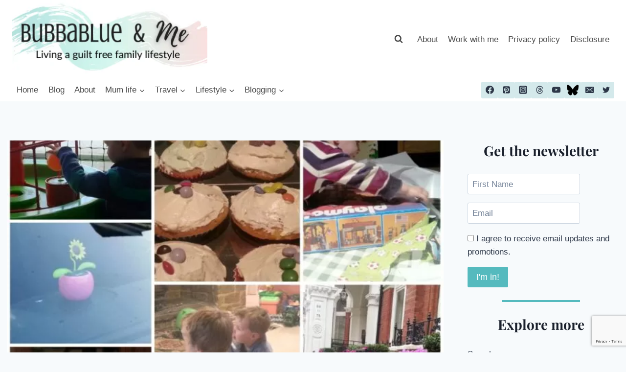

--- FILE ---
content_type: text/html; charset=UTF-8
request_url: https://bubbablueandme.com/project-365-photo-day-week-4/
body_size: 37577
content:
<!doctype html><html lang="en-GB" class="no-js" itemtype="https://schema.org/Blog" itemscope><head><meta charset="UTF-8"><meta name="viewport" content="width=device-width, initial-scale=1, minimum-scale=1"><meta name='robots' content='index, follow, max-image-preview:large, max-snippet:-1, max-video-preview:-1' />  <script id="google_gtagjs-js-consent-mode-data-layer">window.dataLayer=window.dataLayer||[];function gtag(){dataLayer.push(arguments);}
gtag('consent','default',{"ad_personalization":"denied","ad_storage":"denied","ad_user_data":"denied","analytics_storage":"denied","functionality_storage":"denied","security_storage":"denied","personalization_storage":"denied","region":["AT","BE","BG","CH","CY","CZ","DE","DK","EE","ES","FI","FR","GB","GR","HR","HU","IE","IS","IT","LI","LT","LU","LV","MT","NL","NO","PL","PT","RO","SE","SI","SK"],"wait_for_update":500});window._googlesitekitConsentCategoryMap={"statistics":["analytics_storage"],"marketing":["ad_storage","ad_user_data","ad_personalization"],"functional":["functionality_storage","security_storage"],"preferences":["personalization_storage"]};window._googlesitekitConsents={"ad_personalization":"denied","ad_storage":"denied","ad_user_data":"denied","analytics_storage":"denied","functionality_storage":"denied","security_storage":"denied","personalization_storage":"denied","region":["AT","BE","BG","CH","CY","CZ","DE","DK","EE","ES","FI","FR","GB","GR","HR","HU","IE","IS","IT","LI","LT","LU","LV","MT","NL","NO","PL","PT","RO","SE","SI","SK"],"wait_for_update":500};</script> <link media="all" href="https://bubbablueandme.com/wp-content/cache/autoptimize/css/autoptimize_97fc53e509afb580b02870bc4b242cbc.css" rel="stylesheet"><title>Project 365 - photo a day week 4 - Bubbablue and me</title><link rel="canonical" href="https://bubbablueandme.com/project-365-photo-day-week-4/" /><meta property="og:locale" content="en_GB" /><meta property="og:type" content="article" /><meta property="og:title" content="Project 365 - photo a day week 4 - Bubbablue and me" /><meta property="og:description" content="It&#8217;s week of project 365, and there&#8217;s been a lot of &#8216;birthday&#8217; bits going on for N as he turned 3." /><meta property="og:url" content="https://bubbablueandme.com/project-365-photo-day-week-4/" /><meta property="og:site_name" content="Bubbablue and me" /><meta property="article:publisher" content="http://www.facebook.com/bubbablue.blog" /><meta property="article:author" content="http://www.facebook.com/bubbablue.blog" /><meta property="article:published_time" content="2014-01-26T19:56:28+00:00" /><meta property="article:modified_time" content="2024-03-28T19:38:29+00:00" /><meta property="og:image" content="https://bubbablueandme.com/wp-content/uploads/2014/01/365-wk-4-c-e1563302096665.jpg" /><meta property="og:image:width" content="640" /><meta property="og:image:height" content="550" /><meta property="og:image:type" content="image/jpeg" /><meta name="author" content="Emma" /><meta name="twitter:card" content="summary_large_image" /><meta name="twitter:creator" content="@Etusty" /><meta name="twitter:site" content="@Etusty" /><meta name="twitter:label1" content="Written by" /><meta name="twitter:data1" content="Emma" /><meta name="twitter:label2" content="Estimated reading time" /><meta name="twitter:data2" content="3 minutes" /> <script type="application/ld+json" class="yoast-schema-graph">{"@context":"https://schema.org","@graph":[{"@type":"Article","@id":"https://bubbablueandme.com/project-365-photo-day-week-4/#article","isPartOf":{"@id":"https://bubbablueandme.com/project-365-photo-day-week-4/"},"author":{"name":"Emma","@id":"https://bubbablueandme.com/#/schema/person/aa188216fee2ba5a57eedecd4de5f543"},"headline":"Project 365 &#8211; photo a day week 4","datePublished":"2014-01-26T19:56:28+00:00","dateModified":"2024-03-28T19:38:29+00:00","mainEntityOfPage":{"@id":"https://bubbablueandme.com/project-365-photo-day-week-4/"},"wordCount":440,"commentCount":6,"publisher":{"@id":"https://bubbablueandme.com/#/schema/person/aa188216fee2ba5a57eedecd4de5f543"},"image":{"@id":"https://bubbablueandme.com/project-365-photo-day-week-4/#primaryimage"},"thumbnailUrl":"https://i0.wp.com/bubbablueandme.com/wp-content/uploads/2014/01/365-wk-4-c-e1563302096665.jpg?fit=640%2C550&ssl=1","keywords":["#365"],"articleSection":["Linkies"],"inLanguage":"en-GB","potentialAction":[{"@type":"CommentAction","name":"Comment","target":["https://bubbablueandme.com/project-365-photo-day-week-4/#respond"]}]},{"@type":"WebPage","@id":"https://bubbablueandme.com/project-365-photo-day-week-4/","url":"https://bubbablueandme.com/project-365-photo-day-week-4/","name":"Project 365 - photo a day week 4 - Bubbablue and me","isPartOf":{"@id":"https://bubbablueandme.com/#website"},"primaryImageOfPage":{"@id":"https://bubbablueandme.com/project-365-photo-day-week-4/#primaryimage"},"image":{"@id":"https://bubbablueandme.com/project-365-photo-day-week-4/#primaryimage"},"thumbnailUrl":"https://i0.wp.com/bubbablueandme.com/wp-content/uploads/2014/01/365-wk-4-c-e1563302096665.jpg?fit=640%2C550&ssl=1","datePublished":"2014-01-26T19:56:28+00:00","dateModified":"2024-03-28T19:38:29+00:00","breadcrumb":{"@id":"https://bubbablueandme.com/project-365-photo-day-week-4/#breadcrumb"},"inLanguage":"en-GB","potentialAction":[{"@type":"ReadAction","target":["https://bubbablueandme.com/project-365-photo-day-week-4/"]}]},{"@type":"ImageObject","inLanguage":"en-GB","@id":"https://bubbablueandme.com/project-365-photo-day-week-4/#primaryimage","url":"https://i0.wp.com/bubbablueandme.com/wp-content/uploads/2014/01/365-wk-4-c-e1563302096665.jpg?fit=640%2C550&ssl=1","contentUrl":"https://i0.wp.com/bubbablueandme.com/wp-content/uploads/2014/01/365-wk-4-c-e1563302096665.jpg?fit=640%2C550&ssl=1","width":640,"height":550,"caption":"project 365 #365"},{"@type":"BreadcrumbList","@id":"https://bubbablueandme.com/project-365-photo-day-week-4/#breadcrumb","itemListElement":[{"@type":"ListItem","position":1,"name":"Home","item":"https://bubbablueandme.com/"},{"@type":"ListItem","position":2,"name":"Project 365 &#8211; photo a day week 4"}]},{"@type":"WebSite","@id":"https://bubbablueandme.com/#website","url":"https://bubbablueandme.com/","name":"Bubbablue and me","description":"Living a guilt free family lifestyle","publisher":{"@id":"https://bubbablueandme.com/#/schema/person/aa188216fee2ba5a57eedecd4de5f543"},"potentialAction":[{"@type":"SearchAction","target":{"@type":"EntryPoint","urlTemplate":"https://bubbablueandme.com/?s={search_term_string}"},"query-input":{"@type":"PropertyValueSpecification","valueRequired":true,"valueName":"search_term_string"}}],"inLanguage":"en-GB"},{"@type":["Person","Organization"],"@id":"https://bubbablueandme.com/#/schema/person/aa188216fee2ba5a57eedecd4de5f543","name":"Emma","image":{"@type":"ImageObject","inLanguage":"en-GB","@id":"https://bubbablueandme.com/#/schema/person/image/","url":"https://i0.wp.com/bubbablueandme.com/wp-content/uploads/2020/12/cropped-cropped-header-bubbablueandme-500px-1.png?fit=405%2C162&ssl=1","contentUrl":"https://i0.wp.com/bubbablueandme.com/wp-content/uploads/2020/12/cropped-cropped-header-bubbablueandme-500px-1.png?fit=405%2C162&ssl=1","width":405,"height":162,"caption":"Emma"},"logo":{"@id":"https://bubbablueandme.com/#/schema/person/image/"},"description":"Mum of 1, farmer's wife and living a guilt free family lifestyle with a school child.","sameAs":["https://bubbablueandme.com","http://www.facebook.com/bubbablue.blog","https://instagram.com/bubbablueandme","https://pinterest.com/etustian","https://x.com/Etusty","https://youtube.com/emmatustian"],"url":"https://bubbablueandme.com/author/bubbablue/"}]}</script> <link rel='dns-prefetch' href='//scripts.mediavine.com' /><link rel='dns-prefetch' href='//www.googletagmanager.com' /><link rel='dns-prefetch' href='//stats.wp.com' /><link rel='dns-prefetch' href='//widgets.wp.com' /><link rel='dns-prefetch' href='//s0.wp.com' /><link rel='dns-prefetch' href='//0.gravatar.com' /><link rel='dns-prefetch' href='//1.gravatar.com' /><link rel='dns-prefetch' href='//2.gravatar.com' /><link rel='dns-prefetch' href='//pagead2.googlesyndication.com' /><link rel='preconnect' href='//i0.wp.com' /><link rel='preconnect' href='//c0.wp.com' /><link href='https://www.googletagmanager.com' rel='preconnect' /><link href='https://pagead2.googlesyndication.com' rel='preconnect' /><link href='https://www.goodreads.com' rel='preconnect' /><link href='https://images.gr-assets.com' rel='preconnect' /><link href='https://stats.wp.com' rel='preconnect' /><link href='https://fundingchoicesmessages.google.com' rel='preconnect' /><link href='https://www.google-analytics.com' rel='preconnect' /><link href='https://googleads.g.doubleclick.net' rel='preconnect' /><link href='https://pixel.wp.com' rel='preconnect' /><link href='https://faves.grow.me' rel='preconnect' /><link href='https://api.grow.me' rel='preconnect' /><link href='https://some.growplow.events' rel='preconnect' /><link href='https://tpc.googlesyndication.com' rel='preconnect' /><link href='https://fonts.gstatic.com' crossorigin='anonymous' rel='preconnect' /><link rel="alternate" type="application/rss+xml" title="Bubbablue and me &raquo; Feed" href="https://bubbablueandme.com/feed/" /><link rel="alternate" type="application/rss+xml" title="Bubbablue and me &raquo; Comments Feed" href="https://bubbablueandme.com/comments/feed/" /> <script>document.documentElement.classList.remove('no-js');</script> <link rel="alternate" type="application/rss+xml" title="Bubbablue and me &raquo; Project 365 &#8211; photo a day week 4 Comments Feed" href="https://bubbablueandme.com/project-365-photo-day-week-4/feed/" /><link rel="alternate" title="oEmbed (JSON)" type="application/json+oembed" href="https://bubbablueandme.com/wp-json/oembed/1.0/embed?url=https%3A%2F%2Fbubbablueandme.com%2Fproject-365-photo-day-week-4%2F" /><link rel="alternate" title="oEmbed (XML)" type="text/xml+oembed" href="https://bubbablueandme.com/wp-json/oembed/1.0/embed?url=https%3A%2F%2Fbubbablueandme.com%2Fproject-365-photo-day-week-4%2F&#038;format=xml" /> <script>(()=>{"use strict";const e=[400,500,600,700,800,900],t=e=>`wprm-min-${e}`,n=e=>`wprm-max-${e}`,s=new Set,o="ResizeObserver"in window,r=o?new ResizeObserver((e=>{for(const t of e)c(t.target)})):null,i=.5/(window.devicePixelRatio||1);function c(s){const o=s.getBoundingClientRect().width||0;for(let r=0;r<e.length;r++){const c=e[r],a=o<=c+i;o>c+i?s.classList.add(t(c)):s.classList.remove(t(c)),a?s.classList.add(n(c)):s.classList.remove(n(c))}}function a(e){s.has(e)||(s.add(e),r&&r.observe(e),c(e))}!function(e=document){e.querySelectorAll(".wprm-recipe").forEach(a)}();if(new MutationObserver((e=>{for(const t of e)for(const e of t.addedNodes)e instanceof Element&&(e.matches?.(".wprm-recipe")&&a(e),e.querySelectorAll?.(".wprm-recipe").forEach(a))})).observe(document.documentElement,{childList:!0,subtree:!0}),!o){let e=0;addEventListener("resize",(()=>{e&&cancelAnimationFrame(e),e=requestAnimationFrame((()=>s.forEach(c)))}),{passive:!0})}})();</script><style id='wp-img-auto-sizes-contain-inline-css'>img:is([sizes=auto i],[sizes^="auto," i]){contain-intrinsic-size:3000px 1500px}</style><style id='wp-block-library-inline-css'>:root{--wp-block-synced-color:#7a00df;--wp-block-synced-color--rgb:122,0,223;--wp-bound-block-color:var(--wp-block-synced-color);--wp-editor-canvas-background:#ddd;--wp-admin-theme-color:#007cba;--wp-admin-theme-color--rgb:0,124,186;--wp-admin-theme-color-darker-10:#006ba1;--wp-admin-theme-color-darker-10--rgb:0,107,160.5;--wp-admin-theme-color-darker-20:#005a87;--wp-admin-theme-color-darker-20--rgb:0,90,135;--wp-admin-border-width-focus:2px}@media (min-resolution:192dpi){:root{--wp-admin-border-width-focus:1.5px}}.wp-element-button{cursor:pointer}:root .has-very-light-gray-background-color{background-color:#eee}:root .has-very-dark-gray-background-color{background-color:#313131}:root .has-very-light-gray-color{color:#eee}:root .has-very-dark-gray-color{color:#313131}:root .has-vivid-green-cyan-to-vivid-cyan-blue-gradient-background{background:linear-gradient(135deg,#00d084,#0693e3)}:root .has-purple-crush-gradient-background{background:linear-gradient(135deg,#34e2e4,#4721fb 50%,#ab1dfe)}:root .has-hazy-dawn-gradient-background{background:linear-gradient(135deg,#faaca8,#dad0ec)}:root .has-subdued-olive-gradient-background{background:linear-gradient(135deg,#fafae1,#67a671)}:root .has-atomic-cream-gradient-background{background:linear-gradient(135deg,#fdd79a,#004a59)}:root .has-nightshade-gradient-background{background:linear-gradient(135deg,#330968,#31cdcf)}:root .has-midnight-gradient-background{background:linear-gradient(135deg,#020381,#2874fc)}:root{--wp--preset--font-size--normal:16px;--wp--preset--font-size--huge:42px}.has-regular-font-size{font-size:1em}.has-larger-font-size{font-size:2.625em}.has-normal-font-size{font-size:var(--wp--preset--font-size--normal)}.has-huge-font-size{font-size:var(--wp--preset--font-size--huge)}.has-text-align-center{text-align:center}.has-text-align-left{text-align:left}.has-text-align-right{text-align:right}.has-fit-text{white-space:nowrap!important}#end-resizable-editor-section{display:none}.aligncenter{clear:both}.items-justified-left{justify-content:flex-start}.items-justified-center{justify-content:center}.items-justified-right{justify-content:flex-end}.items-justified-space-between{justify-content:space-between}.screen-reader-text{border:0;clip-path:inset(50%);height:1px;margin:-1px;overflow:hidden;padding:0;position:absolute;width:1px;word-wrap:normal!important}.screen-reader-text:focus{background-color:#ddd;clip-path:none;color:#444;display:block;font-size:1em;height:auto;left:5px;line-height:normal;padding:15px 23px 14px;text-decoration:none;top:5px;width:auto;z-index:100000}html :where(.has-border-color){border-style:solid}html :where([style*=border-top-color]){border-top-style:solid}html :where([style*=border-right-color]){border-right-style:solid}html :where([style*=border-bottom-color]){border-bottom-style:solid}html :where([style*=border-left-color]){border-left-style:solid}html :where([style*=border-width]){border-style:solid}html :where([style*=border-top-width]){border-top-style:solid}html :where([style*=border-right-width]){border-right-style:solid}html :where([style*=border-bottom-width]){border-bottom-style:solid}html :where([style*=border-left-width]){border-left-style:solid}html :where(img[class*=wp-image-]){height:auto;max-width:100%}:where(figure){margin:0 0 1em}html :where(.is-position-sticky){--wp-admin--admin-bar--position-offset:var(--wp-admin--admin-bar--height,0px)}@media screen and (max-width:600px){html :where(.is-position-sticky){--wp-admin--admin-bar--position-offset:0px}}</style><style id='wp-block-categories-inline-css'>.wp-block-categories{box-sizing:border-box}.wp-block-categories.alignleft{margin-right:2em}.wp-block-categories.alignright{margin-left:2em}.wp-block-categories.wp-block-categories-dropdown.aligncenter{text-align:center}.wp-block-categories .wp-block-categories__label{display:block;width:100%}</style><style id='wp-block-heading-inline-css'>h1:where(.wp-block-heading).has-background,h2:where(.wp-block-heading).has-background,h3:where(.wp-block-heading).has-background,h4:where(.wp-block-heading).has-background,h5:where(.wp-block-heading).has-background,h6:where(.wp-block-heading).has-background{padding:1.25em 2.375em}h1.has-text-align-left[style*=writing-mode]:where([style*=vertical-lr]),h1.has-text-align-right[style*=writing-mode]:where([style*=vertical-rl]),h2.has-text-align-left[style*=writing-mode]:where([style*=vertical-lr]),h2.has-text-align-right[style*=writing-mode]:where([style*=vertical-rl]),h3.has-text-align-left[style*=writing-mode]:where([style*=vertical-lr]),h3.has-text-align-right[style*=writing-mode]:where([style*=vertical-rl]),h4.has-text-align-left[style*=writing-mode]:where([style*=vertical-lr]),h4.has-text-align-right[style*=writing-mode]:where([style*=vertical-rl]),h5.has-text-align-left[style*=writing-mode]:where([style*=vertical-lr]),h5.has-text-align-right[style*=writing-mode]:where([style*=vertical-rl]),h6.has-text-align-left[style*=writing-mode]:where([style*=vertical-lr]),h6.has-text-align-right[style*=writing-mode]:where([style*=vertical-rl]){rotate:180deg}</style><style id='wp-block-image-inline-css'>.wp-block-image>a,.wp-block-image>figure>a{display:inline-block}.wp-block-image img{box-sizing:border-box;height:auto;max-width:100%;vertical-align:bottom}@media not (prefers-reduced-motion){.wp-block-image img.hide{visibility:hidden}.wp-block-image img.show{animation:show-content-image .4s}}.wp-block-image[style*=border-radius] img,.wp-block-image[style*=border-radius]>a{border-radius:inherit}.wp-block-image.has-custom-border img{box-sizing:border-box}.wp-block-image.aligncenter{text-align:center}.wp-block-image.alignfull>a,.wp-block-image.alignwide>a{width:100%}.wp-block-image.alignfull img,.wp-block-image.alignwide img{height:auto;width:100%}.wp-block-image .aligncenter,.wp-block-image .alignleft,.wp-block-image .alignright,.wp-block-image.aligncenter,.wp-block-image.alignleft,.wp-block-image.alignright{display:table}.wp-block-image .aligncenter>figcaption,.wp-block-image .alignleft>figcaption,.wp-block-image .alignright>figcaption,.wp-block-image.aligncenter>figcaption,.wp-block-image.alignleft>figcaption,.wp-block-image.alignright>figcaption{caption-side:bottom;display:table-caption}.wp-block-image .alignleft{float:left;margin:.5em 1em .5em 0}.wp-block-image .alignright{float:right;margin:.5em 0 .5em 1em}.wp-block-image .aligncenter{margin-left:auto;margin-right:auto}.wp-block-image :where(figcaption){margin-bottom:1em;margin-top:.5em}.wp-block-image.is-style-circle-mask img{border-radius:9999px}@supports ((-webkit-mask-image:none) or (mask-image:none)) or (-webkit-mask-image:none){.wp-block-image.is-style-circle-mask img{border-radius:0;-webkit-mask-image:url('data:image/svg+xml;utf8,<svg viewBox="0 0 100 100" xmlns="http://www.w3.org/2000/svg"><circle cx="50" cy="50" r="50"/></svg>');mask-image:url('data:image/svg+xml;utf8,<svg viewBox="0 0 100 100" xmlns="http://www.w3.org/2000/svg"><circle cx="50" cy="50" r="50"/></svg>');mask-mode:alpha;-webkit-mask-position:center;mask-position:center;-webkit-mask-repeat:no-repeat;mask-repeat:no-repeat;-webkit-mask-size:contain;mask-size:contain}}:root :where(.wp-block-image.is-style-rounded img,.wp-block-image .is-style-rounded img){border-radius:9999px}.wp-block-image figure{margin:0}.wp-lightbox-container{display:flex;flex-direction:column;position:relative}.wp-lightbox-container img{cursor:zoom-in}.wp-lightbox-container img:hover+button{opacity:1}.wp-lightbox-container button{align-items:center;backdrop-filter:blur(16px) saturate(180%);background-color:#5a5a5a40;border:none;border-radius:4px;cursor:zoom-in;display:flex;height:20px;justify-content:center;opacity:0;padding:0;position:absolute;right:16px;text-align:center;top:16px;width:20px;z-index:100}@media not (prefers-reduced-motion){.wp-lightbox-container button{transition:opacity .2s ease}}.wp-lightbox-container button:focus-visible{outline:3px auto #5a5a5a40;outline:3px auto -webkit-focus-ring-color;outline-offset:3px}.wp-lightbox-container button:hover{cursor:pointer;opacity:1}.wp-lightbox-container button:focus{opacity:1}.wp-lightbox-container button:focus,.wp-lightbox-container button:hover,.wp-lightbox-container button:not(:hover):not(:active):not(.has-background){background-color:#5a5a5a40;border:none}.wp-lightbox-overlay{box-sizing:border-box;cursor:zoom-out;height:100vh;left:0;overflow:hidden;position:fixed;top:0;visibility:hidden;width:100%;z-index:100000}.wp-lightbox-overlay .close-button{align-items:center;cursor:pointer;display:flex;justify-content:center;min-height:40px;min-width:40px;padding:0;position:absolute;right:calc(env(safe-area-inset-right) + 16px);top:calc(env(safe-area-inset-top) + 16px);z-index:5000000}.wp-lightbox-overlay .close-button:focus,.wp-lightbox-overlay .close-button:hover,.wp-lightbox-overlay .close-button:not(:hover):not(:active):not(.has-background){background:0 0;border:none}.wp-lightbox-overlay .lightbox-image-container{height:var(--wp--lightbox-container-height);left:50%;overflow:hidden;position:absolute;top:50%;transform:translate(-50%,-50%);transform-origin:top left;width:var(--wp--lightbox-container-width);z-index:9999999999}.wp-lightbox-overlay .wp-block-image{align-items:center;box-sizing:border-box;display:flex;height:100%;justify-content:center;margin:0;position:relative;transform-origin:0 0;width:100%;z-index:3000000}.wp-lightbox-overlay .wp-block-image img{height:var(--wp--lightbox-image-height);min-height:var(--wp--lightbox-image-height);min-width:var(--wp--lightbox-image-width);width:var(--wp--lightbox-image-width)}.wp-lightbox-overlay .wp-block-image figcaption{display:none}.wp-lightbox-overlay button{background:0 0;border:none}.wp-lightbox-overlay .scrim{background-color:#fff;height:100%;opacity:.9;position:absolute;width:100%;z-index:2000000}.wp-lightbox-overlay.active{visibility:visible}@media not (prefers-reduced-motion){.wp-lightbox-overlay.active{animation:turn-on-visibility .25s both}.wp-lightbox-overlay.active img{animation:turn-on-visibility .35s both}.wp-lightbox-overlay.show-closing-animation:not(.active){animation:turn-off-visibility .35s both}.wp-lightbox-overlay.show-closing-animation:not(.active) img{animation:turn-off-visibility .25s both}.wp-lightbox-overlay.zoom.active{animation:none;opacity:1;visibility:visible}.wp-lightbox-overlay.zoom.active .lightbox-image-container{animation:lightbox-zoom-in .4s}.wp-lightbox-overlay.zoom.active .lightbox-image-container img{animation:none}.wp-lightbox-overlay.zoom.active .scrim{animation:turn-on-visibility .4s forwards}.wp-lightbox-overlay.zoom.show-closing-animation:not(.active){animation:none}.wp-lightbox-overlay.zoom.show-closing-animation:not(.active) .lightbox-image-container{animation:lightbox-zoom-out .4s}.wp-lightbox-overlay.zoom.show-closing-animation:not(.active) .lightbox-image-container img{animation:none}.wp-lightbox-overlay.zoom.show-closing-animation:not(.active) .scrim{animation:turn-off-visibility .4s forwards}}@keyframes show-content-image{0%{visibility:hidden}99%{visibility:hidden}to{visibility:visible}}@keyframes turn-on-visibility{0%{opacity:0}to{opacity:1}}@keyframes turn-off-visibility{0%{opacity:1;visibility:visible}99%{opacity:0;visibility:visible}to{opacity:0;visibility:hidden}}@keyframes lightbox-zoom-in{0%{transform:translate(calc((-100vw + var(--wp--lightbox-scrollbar-width))/2 + var(--wp--lightbox-initial-left-position)),calc(-50vh + var(--wp--lightbox-initial-top-position))) scale(var(--wp--lightbox-scale))}to{transform:translate(-50%,-50%) scale(1)}}@keyframes lightbox-zoom-out{0%{transform:translate(-50%,-50%) scale(1);visibility:visible}99%{visibility:visible}to{transform:translate(calc((-100vw + var(--wp--lightbox-scrollbar-width))/2 + var(--wp--lightbox-initial-left-position)),calc(-50vh + var(--wp--lightbox-initial-top-position))) scale(var(--wp--lightbox-scale));visibility:hidden}}</style><style id='wp-block-list-inline-css'>ol,ul{box-sizing:border-box}:root :where(.wp-block-list.has-background){padding:1.25em 2.375em}</style><style id='wp-block-search-inline-css'>.wp-block-search__button{margin-left:10px;word-break:normal}.wp-block-search__button.has-icon{line-height:0}.wp-block-search__button svg{height:1.25em;min-height:24px;min-width:24px;width:1.25em;fill:currentColor;vertical-align:text-bottom}:where(.wp-block-search__button){border:1px solid #ccc;padding:6px 10px}.wp-block-search__inside-wrapper{display:flex;flex:auto;flex-wrap:nowrap;max-width:100%}.wp-block-search__label{width:100%}.wp-block-search.wp-block-search__button-only .wp-block-search__button{box-sizing:border-box;display:flex;flex-shrink:0;justify-content:center;margin-left:0;max-width:100%}.wp-block-search.wp-block-search__button-only .wp-block-search__inside-wrapper{min-width:0!important;transition-property:width}.wp-block-search.wp-block-search__button-only .wp-block-search__input{flex-basis:100%;transition-duration:.3s}.wp-block-search.wp-block-search__button-only.wp-block-search__searchfield-hidden,.wp-block-search.wp-block-search__button-only.wp-block-search__searchfield-hidden .wp-block-search__inside-wrapper{overflow:hidden}.wp-block-search.wp-block-search__button-only.wp-block-search__searchfield-hidden .wp-block-search__input{border-left-width:0!important;border-right-width:0!important;flex-basis:0;flex-grow:0;margin:0;min-width:0!important;padding-left:0!important;padding-right:0!important;width:0!important}:where(.wp-block-search__input){appearance:none;border:1px solid #949494;flex-grow:1;font-family:inherit;font-size:inherit;font-style:inherit;font-weight:inherit;letter-spacing:inherit;line-height:inherit;margin-left:0;margin-right:0;min-width:3rem;padding:8px;text-decoration:unset!important;text-transform:inherit}:where(.wp-block-search__button-inside .wp-block-search__inside-wrapper){background-color:#fff;border:1px solid #949494;box-sizing:border-box;padding:4px}:where(.wp-block-search__button-inside .wp-block-search__inside-wrapper) .wp-block-search__input{border:none;border-radius:0;padding:0 4px}:where(.wp-block-search__button-inside .wp-block-search__inside-wrapper) .wp-block-search__input:focus{outline:none}:where(.wp-block-search__button-inside .wp-block-search__inside-wrapper) :where(.wp-block-search__button){padding:4px 8px}.wp-block-search.aligncenter .wp-block-search__inside-wrapper{margin:auto}.wp-block[data-align=right] .wp-block-search.wp-block-search__button-only .wp-block-search__inside-wrapper{float:right}</style><style id='wp-block-separator-inline-css'>@charset "UTF-8";.wp-block-separator{border:none;border-top:2px solid}:root :where(.wp-block-separator.is-style-dots){height:auto;line-height:1;text-align:center}:root :where(.wp-block-separator.is-style-dots):before{color:currentColor;content:"···";font-family:serif;font-size:1.5em;letter-spacing:2em;padding-left:2em}.wp-block-separator.is-style-dots{background:none!important;border:none!important}</style><style id='global-styles-inline-css'>:root{--wp--preset--aspect-ratio--square:1;--wp--preset--aspect-ratio--4-3:4/3;--wp--preset--aspect-ratio--3-4:3/4;--wp--preset--aspect-ratio--3-2:3/2;--wp--preset--aspect-ratio--2-3:2/3;--wp--preset--aspect-ratio--16-9:16/9;--wp--preset--aspect-ratio--9-16:9/16;--wp--preset--color--black:#000;--wp--preset--color--cyan-bluish-gray:#abb8c3;--wp--preset--color--white:#fff;--wp--preset--color--pale-pink:#f78da7;--wp--preset--color--vivid-red:#cf2e2e;--wp--preset--color--luminous-vivid-orange:#ff6900;--wp--preset--color--luminous-vivid-amber:#fcb900;--wp--preset--color--light-green-cyan:#7bdcb5;--wp--preset--color--vivid-green-cyan:#00d084;--wp--preset--color--pale-cyan-blue:#8ed1fc;--wp--preset--color--vivid-cyan-blue:#0693e3;--wp--preset--color--vivid-purple:#9b51e0;--wp--preset--color--theme-palette-1:var(--global-palette1);--wp--preset--color--theme-palette-2:var(--global-palette2);--wp--preset--color--theme-palette-3:var(--global-palette3);--wp--preset--color--theme-palette-4:var(--global-palette4);--wp--preset--color--theme-palette-5:var(--global-palette5);--wp--preset--color--theme-palette-6:var(--global-palette6);--wp--preset--color--theme-palette-7:var(--global-palette7);--wp--preset--color--theme-palette-8:var(--global-palette8);--wp--preset--color--theme-palette-9:var(--global-palette9);--wp--preset--color--theme-palette-10:var(--global-palette10);--wp--preset--color--theme-palette-11:var(--global-palette11);--wp--preset--color--theme-palette-12:var(--global-palette12);--wp--preset--color--theme-palette-13:var(--global-palette13);--wp--preset--color--theme-palette-14:var(--global-palette14);--wp--preset--color--theme-palette-15:var(--global-palette15);--wp--preset--gradient--vivid-cyan-blue-to-vivid-purple:linear-gradient(135deg,#0693e3 0%,#9b51e0 100%);--wp--preset--gradient--light-green-cyan-to-vivid-green-cyan:linear-gradient(135deg,#7adcb4 0%,#00d082 100%);--wp--preset--gradient--luminous-vivid-amber-to-luminous-vivid-orange:linear-gradient(135deg,#fcb900 0%,#ff6900 100%);--wp--preset--gradient--luminous-vivid-orange-to-vivid-red:linear-gradient(135deg,#ff6900 0%,#cf2e2e 100%);--wp--preset--gradient--very-light-gray-to-cyan-bluish-gray:linear-gradient(135deg,#eee 0%,#a9b8c3 100%);--wp--preset--gradient--cool-to-warm-spectrum:linear-gradient(135deg,#4aeadc 0%,#9778d1 20%,#cf2aba 40%,#ee2c82 60%,#fb6962 80%,#fef84c 100%);--wp--preset--gradient--blush-light-purple:linear-gradient(135deg,#ffceec 0%,#9896f0 100%);--wp--preset--gradient--blush-bordeaux:linear-gradient(135deg,#fecda5 0%,#fe2d2d 50%,#6b003e 100%);--wp--preset--gradient--luminous-dusk:linear-gradient(135deg,#ffcb70 0%,#c751c0 50%,#4158d0 100%);--wp--preset--gradient--pale-ocean:linear-gradient(135deg,#fff5cb 0%,#b6e3d4 50%,#33a7b5 100%);--wp--preset--gradient--electric-grass:linear-gradient(135deg,#caf880 0%,#71ce7e 100%);--wp--preset--gradient--midnight:linear-gradient(135deg,#020381 0%,#2874fc 100%);--wp--preset--font-size--small:var(--global-font-size-small);--wp--preset--font-size--medium:var(--global-font-size-medium);--wp--preset--font-size--large:var(--global-font-size-large);--wp--preset--font-size--x-large:42px;--wp--preset--font-size--larger:var(--global-font-size-larger);--wp--preset--font-size--xxlarge:var(--global-font-size-xxlarge);--wp--preset--spacing--20:.44rem;--wp--preset--spacing--30:.67rem;--wp--preset--spacing--40:1rem;--wp--preset--spacing--50:1.5rem;--wp--preset--spacing--60:2.25rem;--wp--preset--spacing--70:3.38rem;--wp--preset--spacing--80:5.06rem;--wp--preset--shadow--natural:6px 6px 9px rgba(0,0,0,.2);--wp--preset--shadow--deep:12px 12px 50px rgba(0,0,0,.4);--wp--preset--shadow--sharp:6px 6px 0px rgba(0,0,0,.2);--wp--preset--shadow--outlined:6px 6px 0px -3px #fff,6px 6px #000;--wp--preset--shadow--crisp:6px 6px 0px #000}:root{--wp--style--global--content-size:var(--global-calc-content-width);--wp--style--global--wide-size:var(--global-calc-wide-content-width)}:where(body){margin:0}.wp-site-blocks>.alignleft{float:left;margin-right:2em}.wp-site-blocks>.alignright{float:right;margin-left:2em}.wp-site-blocks>.aligncenter{justify-content:center;margin-left:auto;margin-right:auto}:where(.is-layout-flex){gap:.5em}:where(.is-layout-grid){gap:.5em}.is-layout-flow>.alignleft{float:left;margin-inline-start:0;margin-inline-end:2em}.is-layout-flow>.alignright{float:right;margin-inline-start:2em;margin-inline-end:0}.is-layout-flow>.aligncenter{margin-left:auto !important;margin-right:auto !important}.is-layout-constrained>.alignleft{float:left;margin-inline-start:0;margin-inline-end:2em}.is-layout-constrained>.alignright{float:right;margin-inline-start:2em;margin-inline-end:0}.is-layout-constrained>.aligncenter{margin-left:auto !important;margin-right:auto !important}.is-layout-constrained>:where(:not(.alignleft):not(.alignright):not(.alignfull)){max-width:var(--wp--style--global--content-size);margin-left:auto !important;margin-right:auto !important}.is-layout-constrained>.alignwide{max-width:var(--wp--style--global--wide-size)}body .is-layout-flex{display:flex}.is-layout-flex{flex-wrap:wrap;align-items:center}.is-layout-flex>:is(*,div){margin:0}body .is-layout-grid{display:grid}.is-layout-grid>:is(*,div){margin:0}body{padding-top:0;padding-right:0;padding-bottom:0;padding-left:0}a:where(:not(.wp-element-button)){text-decoration:underline}:root :where(.wp-element-button,.wp-block-button__link){font-style:inherit;font-weight:inherit;letter-spacing:inherit;text-transform:inherit}.has-black-color{color:var(--wp--preset--color--black) !important}.has-cyan-bluish-gray-color{color:var(--wp--preset--color--cyan-bluish-gray) !important}.has-white-color{color:var(--wp--preset--color--white) !important}.has-pale-pink-color{color:var(--wp--preset--color--pale-pink) !important}.has-vivid-red-color{color:var(--wp--preset--color--vivid-red) !important}.has-luminous-vivid-orange-color{color:var(--wp--preset--color--luminous-vivid-orange) !important}.has-luminous-vivid-amber-color{color:var(--wp--preset--color--luminous-vivid-amber) !important}.has-light-green-cyan-color{color:var(--wp--preset--color--light-green-cyan) !important}.has-vivid-green-cyan-color{color:var(--wp--preset--color--vivid-green-cyan) !important}.has-pale-cyan-blue-color{color:var(--wp--preset--color--pale-cyan-blue) !important}.has-vivid-cyan-blue-color{color:var(--wp--preset--color--vivid-cyan-blue) !important}.has-vivid-purple-color{color:var(--wp--preset--color--vivid-purple) !important}.has-theme-palette-1-color{color:var(--wp--preset--color--theme-palette-1) !important}.has-theme-palette-2-color{color:var(--wp--preset--color--theme-palette-2) !important}.has-theme-palette-3-color{color:var(--wp--preset--color--theme-palette-3) !important}.has-theme-palette-4-color{color:var(--wp--preset--color--theme-palette-4) !important}.has-theme-palette-5-color{color:var(--wp--preset--color--theme-palette-5) !important}.has-theme-palette-6-color{color:var(--wp--preset--color--theme-palette-6) !important}.has-theme-palette-7-color{color:var(--wp--preset--color--theme-palette-7) !important}.has-theme-palette-8-color{color:var(--wp--preset--color--theme-palette-8) !important}.has-theme-palette-9-color{color:var(--wp--preset--color--theme-palette-9) !important}.has-theme-palette-10-color{color:var(--wp--preset--color--theme-palette-10) !important}.has-theme-palette-11-color{color:var(--wp--preset--color--theme-palette-11) !important}.has-theme-palette-12-color{color:var(--wp--preset--color--theme-palette-12) !important}.has-theme-palette-13-color{color:var(--wp--preset--color--theme-palette-13) !important}.has-theme-palette-14-color{color:var(--wp--preset--color--theme-palette-14) !important}.has-theme-palette-15-color{color:var(--wp--preset--color--theme-palette-15) !important}.has-black-background-color{background-color:var(--wp--preset--color--black) !important}.has-cyan-bluish-gray-background-color{background-color:var(--wp--preset--color--cyan-bluish-gray) !important}.has-white-background-color{background-color:var(--wp--preset--color--white) !important}.has-pale-pink-background-color{background-color:var(--wp--preset--color--pale-pink) !important}.has-vivid-red-background-color{background-color:var(--wp--preset--color--vivid-red) !important}.has-luminous-vivid-orange-background-color{background-color:var(--wp--preset--color--luminous-vivid-orange) !important}.has-luminous-vivid-amber-background-color{background-color:var(--wp--preset--color--luminous-vivid-amber) !important}.has-light-green-cyan-background-color{background-color:var(--wp--preset--color--light-green-cyan) !important}.has-vivid-green-cyan-background-color{background-color:var(--wp--preset--color--vivid-green-cyan) !important}.has-pale-cyan-blue-background-color{background-color:var(--wp--preset--color--pale-cyan-blue) !important}.has-vivid-cyan-blue-background-color{background-color:var(--wp--preset--color--vivid-cyan-blue) !important}.has-vivid-purple-background-color{background-color:var(--wp--preset--color--vivid-purple) !important}.has-theme-palette-1-background-color{background-color:var(--wp--preset--color--theme-palette-1) !important}.has-theme-palette-2-background-color{background-color:var(--wp--preset--color--theme-palette-2) !important}.has-theme-palette-3-background-color{background-color:var(--wp--preset--color--theme-palette-3) !important}.has-theme-palette-4-background-color{background-color:var(--wp--preset--color--theme-palette-4) !important}.has-theme-palette-5-background-color{background-color:var(--wp--preset--color--theme-palette-5) !important}.has-theme-palette-6-background-color{background-color:var(--wp--preset--color--theme-palette-6) !important}.has-theme-palette-7-background-color{background-color:var(--wp--preset--color--theme-palette-7) !important}.has-theme-palette-8-background-color{background-color:var(--wp--preset--color--theme-palette-8) !important}.has-theme-palette-9-background-color{background-color:var(--wp--preset--color--theme-palette-9) !important}.has-theme-palette-10-background-color{background-color:var(--wp--preset--color--theme-palette-10) !important}.has-theme-palette-11-background-color{background-color:var(--wp--preset--color--theme-palette-11) !important}.has-theme-palette-12-background-color{background-color:var(--wp--preset--color--theme-palette-12) !important}.has-theme-palette-13-background-color{background-color:var(--wp--preset--color--theme-palette-13) !important}.has-theme-palette-14-background-color{background-color:var(--wp--preset--color--theme-palette-14) !important}.has-theme-palette-15-background-color{background-color:var(--wp--preset--color--theme-palette-15) !important}.has-black-border-color{border-color:var(--wp--preset--color--black) !important}.has-cyan-bluish-gray-border-color{border-color:var(--wp--preset--color--cyan-bluish-gray) !important}.has-white-border-color{border-color:var(--wp--preset--color--white) !important}.has-pale-pink-border-color{border-color:var(--wp--preset--color--pale-pink) !important}.has-vivid-red-border-color{border-color:var(--wp--preset--color--vivid-red) !important}.has-luminous-vivid-orange-border-color{border-color:var(--wp--preset--color--luminous-vivid-orange) !important}.has-luminous-vivid-amber-border-color{border-color:var(--wp--preset--color--luminous-vivid-amber) !important}.has-light-green-cyan-border-color{border-color:var(--wp--preset--color--light-green-cyan) !important}.has-vivid-green-cyan-border-color{border-color:var(--wp--preset--color--vivid-green-cyan) !important}.has-pale-cyan-blue-border-color{border-color:var(--wp--preset--color--pale-cyan-blue) !important}.has-vivid-cyan-blue-border-color{border-color:var(--wp--preset--color--vivid-cyan-blue) !important}.has-vivid-purple-border-color{border-color:var(--wp--preset--color--vivid-purple) !important}.has-theme-palette-1-border-color{border-color:var(--wp--preset--color--theme-palette-1) !important}.has-theme-palette-2-border-color{border-color:var(--wp--preset--color--theme-palette-2) !important}.has-theme-palette-3-border-color{border-color:var(--wp--preset--color--theme-palette-3) !important}.has-theme-palette-4-border-color{border-color:var(--wp--preset--color--theme-palette-4) !important}.has-theme-palette-5-border-color{border-color:var(--wp--preset--color--theme-palette-5) !important}.has-theme-palette-6-border-color{border-color:var(--wp--preset--color--theme-palette-6) !important}.has-theme-palette-7-border-color{border-color:var(--wp--preset--color--theme-palette-7) !important}.has-theme-palette-8-border-color{border-color:var(--wp--preset--color--theme-palette-8) !important}.has-theme-palette-9-border-color{border-color:var(--wp--preset--color--theme-palette-9) !important}.has-theme-palette-10-border-color{border-color:var(--wp--preset--color--theme-palette-10) !important}.has-theme-palette-11-border-color{border-color:var(--wp--preset--color--theme-palette-11) !important}.has-theme-palette-12-border-color{border-color:var(--wp--preset--color--theme-palette-12) !important}.has-theme-palette-13-border-color{border-color:var(--wp--preset--color--theme-palette-13) !important}.has-theme-palette-14-border-color{border-color:var(--wp--preset--color--theme-palette-14) !important}.has-theme-palette-15-border-color{border-color:var(--wp--preset--color--theme-palette-15) !important}.has-vivid-cyan-blue-to-vivid-purple-gradient-background{background:var(--wp--preset--gradient--vivid-cyan-blue-to-vivid-purple) !important}.has-light-green-cyan-to-vivid-green-cyan-gradient-background{background:var(--wp--preset--gradient--light-green-cyan-to-vivid-green-cyan) !important}.has-luminous-vivid-amber-to-luminous-vivid-orange-gradient-background{background:var(--wp--preset--gradient--luminous-vivid-amber-to-luminous-vivid-orange) !important}.has-luminous-vivid-orange-to-vivid-red-gradient-background{background:var(--wp--preset--gradient--luminous-vivid-orange-to-vivid-red) !important}.has-very-light-gray-to-cyan-bluish-gray-gradient-background{background:var(--wp--preset--gradient--very-light-gray-to-cyan-bluish-gray) !important}.has-cool-to-warm-spectrum-gradient-background{background:var(--wp--preset--gradient--cool-to-warm-spectrum) !important}.has-blush-light-purple-gradient-background{background:var(--wp--preset--gradient--blush-light-purple) !important}.has-blush-bordeaux-gradient-background{background:var(--wp--preset--gradient--blush-bordeaux) !important}.has-luminous-dusk-gradient-background{background:var(--wp--preset--gradient--luminous-dusk) !important}.has-pale-ocean-gradient-background{background:var(--wp--preset--gradient--pale-ocean) !important}.has-electric-grass-gradient-background{background:var(--wp--preset--gradient--electric-grass) !important}.has-midnight-gradient-background{background:var(--wp--preset--gradient--midnight) !important}.has-small-font-size{font-size:var(--wp--preset--font-size--small) !important}.has-medium-font-size{font-size:var(--wp--preset--font-size--medium) !important}.has-large-font-size{font-size:var(--wp--preset--font-size--large) !important}.has-x-large-font-size{font-size:var(--wp--preset--font-size--x-large) !important}.has-larger-font-size{font-size:var(--wp--preset--font-size--larger) !important}.has-xxlarge-font-size{font-size:var(--wp--preset--font-size--xxlarge) !important}</style><style id='kadence-global-inline-css'>:root{--global-palette1:#55babe;--global-palette2:#b694b4;--global-palette3:#1a202c;--global-palette4:#2d3748;--global-palette5:#494949;--global-palette6:#718096;--global-palette7:#d4e9eb;--global-palette8:#f7fafc;--global-palette9:#fff;--global-palette10:oklch(from var(--global-palette1) calc(l + 0.10 * (1 - l)) calc(c * 1.00) calc(h + 180) / 100%);--global-palette11:#13612e;--global-palette12:#1159af;--global-palette13:#b82105;--global-palette14:#f7630c;--global-palette15:#f5a524;--global-palette9rgb:255,255,255;--global-palette-highlight:var(--global-palette1);--global-palette-highlight-alt:var(--global-palette2);--global-palette-highlight-alt2:var(--global-palette9);--global-palette-btn-bg:var(--global-palette1);--global-palette-btn-bg-hover:var(--global-palette2);--global-palette-btn:var(--global-palette9);--global-palette-btn-hover:var(--global-palette9);--global-palette-btn-sec-bg:var(--global-palette7);--global-palette-btn-sec-bg-hover:var(--global-palette2);--global-palette-btn-sec:var(--global-palette3);--global-palette-btn-sec-hover:var(--global-palette9);--global-body-font-family:-apple-system,BlinkMacSystemFont,"Segoe UI",Roboto,Oxygen-Sans,Ubuntu,Cantarell,"Helvetica Neue",sans-serif,"Apple Color Emoji","Segoe UI Emoji","Segoe UI Symbol";--global-heading-font-family:'Playfair Display',serif;--global-primary-nav-font-family:inherit;--global-fallback-font:sans-serif;--global-display-fallback-font:sans-serif;--global-content-width:1300px;--global-content-wide-width:calc(1300px + 230px);--global-content-narrow-width:842px;--global-content-edge-padding:1.5rem;--global-content-boxed-padding:2rem;--global-calc-content-width:calc(1300px - var(--global-content-edge-padding) - var(--global-content-edge-padding) );--wp--style--global--content-size:var(--global-calc-content-width)}.wp-site-blocks{--global-vw:calc( 100vw - ( 0.5 * var(--scrollbar-offset)))}body{background:var(--global-palette8)}body,input,select,optgroup,textarea{font-weight:400;font-size:17px;line-height:1.6;font-family:var(--global-body-font-family);color:var(--global-palette4)}.content-bg,body.content-style-unboxed .site{background:var(--global-palette9)}h1,h2,h3,h4,h5,h6{font-family:var(--global-heading-font-family)}h1{font-style:normal;font-weight:700;font-size:32px;line-height:1.5;font-family:'Playfair Display',serif;color:var(--global-palette3)}h2{font-weight:700;font-size:28px;line-height:1.5;color:var(--global-palette3)}h3{font-weight:700;font-size:24px;line-height:1.5;color:var(--global-palette3)}h4{font-weight:700;font-size:22px;line-height:1.5;color:var(--global-palette4)}h5{font-weight:700;font-size:20px;line-height:1.5;color:var(--global-palette4)}h6{font-style:normal;font-weight:700;font-size:18px;line-height:1.5;color:var(--global-palette1)}.entry-hero .kadence-breadcrumbs{max-width:1300px}.site-container,.site-header-row-layout-contained,.site-footer-row-layout-contained,.entry-hero-layout-contained,.comments-area,.alignfull>.wp-block-cover__inner-container,.alignwide>.wp-block-cover__inner-container{max-width:var(--global-content-width)}.content-width-narrow .content-container.site-container,.content-width-narrow .hero-container.site-container{max-width:var(--global-content-narrow-width)}@media all and (min-width:1530px){.wp-site-blocks .content-container .alignwide{margin-left:-115px;margin-right:-115px;width:unset;max-width:unset}}@media all and (min-width:1102px){.content-width-narrow .wp-site-blocks .content-container .alignwide{margin-left:-130px;margin-right:-130px;width:unset;max-width:unset}}.content-style-boxed .wp-site-blocks .entry-content .alignwide{margin-left:calc( -1 * var( --global-content-boxed-padding ) );margin-right:calc( -1 * var( --global-content-boxed-padding ) )}.content-area{margin-top:5rem;margin-bottom:5rem}@media all and (max-width:1024px){.content-area{margin-top:3rem;margin-bottom:3rem}}@media all and (max-width:767px){.content-area{margin-top:2rem;margin-bottom:2rem}}@media all and (max-width:1024px){:root{--global-content-boxed-padding:2rem}}@media all and (max-width:767px){:root{--global-content-boxed-padding:1.5rem}}.entry-content-wrap{padding:2rem}@media all and (max-width:1024px){.entry-content-wrap{padding:2rem}}@media all and (max-width:767px){.entry-content-wrap{padding:1.5rem}}.entry.single-entry{box-shadow:0px 15px 15px -10px rgba(0,0,0,.05)}.entry.loop-entry{box-shadow:0px 15px 15px -10px rgba(0,0,0,.05)}.loop-entry .entry-content-wrap{padding:2rem}@media all and (max-width:1024px){.loop-entry .entry-content-wrap{padding:2rem}}@media all and (max-width:767px){.loop-entry .entry-content-wrap{padding:1.5rem}}.has-sidebar:not(.has-left-sidebar) .content-container{grid-template-columns:1fr 300px}.has-sidebar.has-left-sidebar .content-container{grid-template-columns:300px 1fr}.primary-sidebar.widget-area .widget{margin-bottom:1.5em;color:var(--global-palette4)}.primary-sidebar.widget-area .widget-title{font-weight:700;font-size:20px;line-height:1.5;color:var(--global-palette3)}.primary-sidebar.widget-area .sidebar-inner-wrap a:where(:not(.button):not(.wp-block-button__link):not(.wp-element-button)){color:var(--global-palette1)}.primary-sidebar.widget-area .sidebar-inner-wrap a:where(:not(.button):not(.wp-block-button__link):not(.wp-element-button)):hover{color:var(--global-palette2)}.has-sidebar.has-left-sidebar:not(.rtl) .primary-sidebar.widget-area,.rtl.has-sidebar:not(.has-left-sidebar) .primary-sidebar.widget-area{border-right:0 solid var(--global-palette6)}.has-sidebar:not(.has-left-sidebar):not(.rtl) .primary-sidebar.widget-area,.rtl.has-sidebar.has-left-sidebar .primary-sidebar.widget-area{border-left:0 solid var(--global-palette6)}button,.button,.wp-block-button__link,input[type=button],input[type=reset],input[type=submit],.fl-button,.elementor-button-wrapper .elementor-button,.wc-block-components-checkout-place-order-button,.wc-block-cart__submit{box-shadow:0px 0px 0px -7px rgba(0,0,0,0)}button:hover,button:focus,button:active,.button:hover,.button:focus,.button:active,.wp-block-button__link:hover,.wp-block-button__link:focus,.wp-block-button__link:active,input[type=button]:hover,input[type=button]:focus,input[type=button]:active,input[type=reset]:hover,input[type=reset]:focus,input[type=reset]:active,input[type=submit]:hover,input[type=submit]:focus,input[type=submit]:active,.elementor-button-wrapper .elementor-button:hover,.elementor-button-wrapper .elementor-button:focus,.elementor-button-wrapper .elementor-button:active,.wc-block-cart__submit:hover{box-shadow:0px 15px 25px -7px rgba(0,0,0,.1)}.kb-button.kb-btn-global-outline.kb-btn-global-inherit{padding-top:calc(px - 2px);padding-right:calc(px - 2px);padding-bottom:calc(px - 2px);padding-left:calc(px - 2px)}@media all and (min-width:1025px){.transparent-header .entry-hero .entry-hero-container-inner{padding-top:calc(80px + 0px)}}@media all and (max-width:1024px){.mobile-transparent-header .entry-hero .entry-hero-container-inner{padding-top:80px}}@media all and (max-width:767px){.mobile-transparent-header .entry-hero .entry-hero-container-inner{padding-top:80px}}#kt-scroll-up-reader,#kt-scroll-up{border-radius:0;bottom:30px;font-size:1.2em;padding:.4em}#kt-scroll-up-reader.scroll-up-side-right,#kt-scroll-up.scroll-up-side-right{right:30px}#kt-scroll-up-reader.scroll-up-side-left,#kt-scroll-up.scroll-up-side-left{left:30px}.post-title .entry-taxonomies,.post-title .entry-taxonomies a{color:#55babe}.post-title .entry-taxonomies .category-style-pill a{background:#55babe}.entry-hero.post-hero-section .entry-header{min-height:200px}@media all and (max-width:1024px){.mobile-transparent-header #masthead{position:absolute;left:0;right:0;z-index:100}.kadence-scrollbar-fixer.mobile-transparent-header #masthead{right:var(--scrollbar-offset,0)}.mobile-transparent-header #masthead,.mobile-transparent-header .site-top-header-wrap .site-header-row-container-inner,.mobile-transparent-header .site-main-header-wrap .site-header-row-container-inner,.mobile-transparent-header .site-bottom-header-wrap .site-header-row-container-inner{background:0 0}.site-header-row-tablet-layout-fullwidth,.site-header-row-tablet-layout-standard{padding:0}}@media all and (min-width:1025px){.transparent-header #masthead{position:absolute;left:0;right:0;z-index:100}.transparent-header.kadence-scrollbar-fixer #masthead{right:var(--scrollbar-offset,0)}.transparent-header #masthead,.transparent-header .site-top-header-wrap .site-header-row-container-inner,.transparent-header .site-main-header-wrap .site-header-row-container-inner,.transparent-header .site-bottom-header-wrap .site-header-row-container-inner{background:0 0}}.site-branding a.brand img{max-width:400px}.site-branding a.brand img.svg-logo-image{width:400px}@media all and (max-width:767px){.site-branding a.brand img{max-width:200px}.site-branding a.brand img.svg-logo-image{width:200px}}.site-branding{padding:0}#masthead,#masthead .kadence-sticky-header.item-is-fixed:not(.item-at-start):not(.site-header-row-container):not(.site-main-header-wrap),#masthead .kadence-sticky-header.item-is-fixed:not(.item-at-start)>.site-header-row-container-inner{background:#fff}.site-main-header-inner-wrap{min-height:80px}.site-bottom-header-inner-wrap{min-height:0px}.header-navigation[class*=header-navigation-style-underline] .header-menu-container.primary-menu-container>ul>li>a:after{width:calc( 100% - 1.2em)}.main-navigation .primary-menu-container>ul>li.menu-item>a{padding-left:calc(1.2em / 2);padding-right:calc(1.2em / 2);padding-top:.6em;padding-bottom:.6em;color:var(--global-palette5)}.main-navigation .primary-menu-container>ul>li.menu-item .dropdown-nav-special-toggle{right:calc(1.2em / 2)}.main-navigation .primary-menu-container>ul>li.menu-item>a:hover{color:var(--global-palette-highlight)}.main-navigation .primary-menu-container>ul>li.menu-item.current-menu-item>a{color:var(--global-palette3)}.header-navigation[class*=header-navigation-style-underline] .header-menu-container.secondary-menu-container>ul>li>a:after{width:calc( 100% - 1.2em)}.secondary-navigation .secondary-menu-container>ul>li.menu-item>a{padding-left:calc(1.2em / 2);padding-right:calc(1.2em / 2);padding-top:.6em;padding-bottom:.6em;color:var(--global-palette5)}.secondary-navigation .primary-menu-container>ul>li.menu-item .dropdown-nav-special-toggle{right:calc(1.2em / 2)}.secondary-navigation .secondary-menu-container>ul>li.menu-item>a:hover{color:var(--global-palette-highlight)}.secondary-navigation .secondary-menu-container>ul>li.menu-item.current-menu-item>a{color:var(--global-palette3)}.header-navigation .header-menu-container ul ul.sub-menu,.header-navigation .header-menu-container ul ul.submenu{background:var(--global-palette3);box-shadow:0px 2px 13px 0px rgba(0,0,0,.1)}.header-navigation .header-menu-container ul ul li.menu-item,.header-menu-container ul.menu>li.kadence-menu-mega-enabled>ul>li.menu-item>a{border-bottom:1px solid rgba(255,255,255,.1);border-radius:0}.header-navigation .header-menu-container ul ul li.menu-item>a{width:200px;padding-top:1em;padding-bottom:1em;color:var(--global-palette8);font-size:12px}.header-navigation .header-menu-container ul ul li.menu-item>a:hover{color:var(--global-palette9);background:var(--global-palette4);border-radius:0}.header-navigation .header-menu-container ul ul li.menu-item.current-menu-item>a{color:var(--global-palette9);background:var(--global-palette4);border-radius:0}.mobile-toggle-open-container .menu-toggle-open,.mobile-toggle-open-container .menu-toggle-open:focus{color:var(--global-palette5);padding:.4em .6em;font-size:14px}.mobile-toggle-open-container .menu-toggle-open.menu-toggle-style-bordered{border:1px solid currentColor}.mobile-toggle-open-container .menu-toggle-open .menu-toggle-icon{font-size:20px}.mobile-toggle-open-container .menu-toggle-open:hover,.mobile-toggle-open-container .menu-toggle-open:focus-visible{color:var(--global-palette-highlight)}.mobile-navigation ul li{font-size:14px}.mobile-navigation ul li a{padding-top:1em;padding-bottom:1em}.mobile-navigation ul li>a,.mobile-navigation ul li.menu-item-has-children>.drawer-nav-drop-wrap{color:var(--global-palette8)}.mobile-navigation ul li.current-menu-item>a,.mobile-navigation ul li.current-menu-item.menu-item-has-children>.drawer-nav-drop-wrap{color:var(--global-palette-highlight)}.mobile-navigation ul li.menu-item-has-children .drawer-nav-drop-wrap,.mobile-navigation ul li:not(.menu-item-has-children) a{border-bottom:1px solid rgba(255,255,255,.1)}.mobile-navigation:not(.drawer-navigation-parent-toggle-true) ul li.menu-item-has-children .drawer-nav-drop-wrap button{border-left:1px solid rgba(255,255,255,.1)}#mobile-drawer .drawer-header .drawer-toggle{padding:.6em .15em;font-size:24px}.header-social-wrap .header-social-inner-wrap{font-size:1em;gap:.3em}.header-social-wrap .header-social-inner-wrap .social-button{border:2px none transparent;border-radius:3px}.search-toggle-open-container .search-toggle-open{color:var(--global-palette5)}.search-toggle-open-container .search-toggle-open.search-toggle-style-bordered{border:1px solid currentColor}.search-toggle-open-container .search-toggle-open .search-toggle-icon{font-size:1em}.search-toggle-open-container .search-toggle-open:hover,.search-toggle-open-container .search-toggle-open:focus{color:var(--global-palette-highlight)}#search-drawer .drawer-inner{background:rgba(9,12,16,.97)}#colophon{background:var(--global-palette7)}.site-middle-footer-inner-wrap{padding-top:30px;padding-bottom:30px;grid-column-gap:30px;grid-row-gap:30px}.site-middle-footer-inner-wrap .widget{margin-bottom:30px}.site-middle-footer-inner-wrap .site-footer-section:not(:last-child):after{right:calc(-30px / 2)}.site-bottom-footer-inner-wrap{padding-top:30px;padding-bottom:30px;grid-column-gap:30px}.site-bottom-footer-inner-wrap .widget{margin-bottom:30px}.site-bottom-footer-inner-wrap .site-footer-section:not(:last-child):after{right:calc(-30px / 2)}.footer-social-wrap .footer-social-inner-wrap{font-size:1em;gap:.3em}.site-footer .site-footer-wrap .site-footer-section .footer-social-wrap .footer-social-inner-wrap .social-button{color:var(--global-palette9);background:#55babe;border:2px none transparent;border-radius:3px}</style> <script async="async" fetchpriority="high" data-noptimize="1" data-cfasync="false" src="https://scripts.mediavine.com/tags/1cf2ab61-c000-442e-851d-10df101a9870.js" id="mv-script-wrapper-js"></script> 
 <script src="https://www.googletagmanager.com/gtag/js?id=G-Q846HBN3H0" id="google_gtagjs-js" async></script> <script id="google_gtagjs-js-after">window.dataLayer=window.dataLayer||[];function gtag(){dataLayer.push(arguments);}
gtag("set","linker",{"domains":["bubbablueandme.com"]});gtag("js",new Date());gtag("set","developer_id.dZTNiMT",true);gtag("config","G-Q846HBN3H0",{"googlesitekit_post_date":"20140126","googlesitekit_post_categories":"Linkies"});</script> <link rel="https://api.w.org/" href="https://bubbablueandme.com/wp-json/" /><link rel="alternate" title="JSON" type="application/json" href="https://bubbablueandme.com/wp-json/wp/v2/posts/4166" /><link rel="EditURI" type="application/rsd+xml" title="RSD" href="https://bubbablueandme.com/xmlrpc.php?rsd" /><meta name="generator" content="Site Kit by Google 1.170.0" /><meta name="msvalidate.01" content="FBBE2E70EE89FE8A0C06456B4C0108B0" /><meta name='impact-site-verification' value='-1883215007'><meta name="p:domain_verify" content="c99e0d82bfae3a18216d4a233edcafbb" /><style type="text/css">html body .wprm-recipe-container{color:#333}html body .wprm-recipe-container a.wprm-recipe-print{color:#333}html body .wprm-recipe-container a.wprm-recipe-print:hover{color:#333}html body .wprm-recipe-container .wprm-recipe{background-color:#fff}html body .wprm-recipe-container .wprm-recipe{border-color:#6ba6aa}html body .wprm-recipe-container .wprm-recipe-tastefully-simple .wprm-recipe-time-container{border-color:#6ba6aa}html body .wprm-recipe-container .wprm-recipe .wprm-color-border{border-color:#6ba6aa}html body .wprm-recipe-container a{color:#000}html body .wprm-recipe-container .wprm-recipe-tastefully-simple .wprm-recipe-name{color:#000}html body .wprm-recipe-container .wprm-recipe-tastefully-simple .wprm-recipe-header{color:#000}html body .wprm-recipe-container h1{color:#000}html body .wprm-recipe-container h2{color:#000}html body .wprm-recipe-container h3{color:#000}html body .wprm-recipe-container h4{color:#000}html body .wprm-recipe-container h5{color:#000}html body .wprm-recipe-container h6{color:#000}html body .wprm-recipe-container svg path{fill:#343434}html body .wprm-recipe-container svg rect{fill:#343434}html body .wprm-recipe-container svg polygon{stroke:#343434}html body .wprm-recipe-container .wprm-rating-star-full svg polygon{fill:#343434}html body .wprm-recipe-container .wprm-recipe .wprm-color-accent{background-color:#2c3e50}html body .wprm-recipe-container .wprm-recipe .wprm-color-accent{color:#fff}html body .wprm-recipe-container .wprm-recipe .wprm-color-accent a.wprm-recipe-print{color:#fff}html body .wprm-recipe-container .wprm-recipe .wprm-color-accent a.wprm-recipe-print:hover{color:#fff}html body .wprm-recipe-container .wprm-recipe-colorful .wprm-recipe-header{background-color:#2c3e50}html body .wprm-recipe-container .wprm-recipe-colorful .wprm-recipe-header{color:#fff}html body .wprm-recipe-container .wprm-recipe-colorful .wprm-recipe-meta>div{background-color:#d89ddd}html body .wprm-recipe-container .wprm-recipe-colorful .wprm-recipe-meta>div{color:#fff}html body .wprm-recipe-container .wprm-recipe-colorful .wprm-recipe-meta>div a.wprm-recipe-print{color:#fff}html body .wprm-recipe-container .wprm-recipe-colorful .wprm-recipe-meta>div a.wprm-recipe-print:hover{color:#fff}.wprm-rating-star svg polygon{stroke:#343434}.wprm-rating-star.wprm-rating-star-full svg polygon{fill:#343434}html body .wprm-recipe-container .wprm-recipe-instruction-image{text-align:left}html body .wprm-recipe-container li.wprm-recipe-ingredient{list-style-type:disc}html body .wprm-recipe-container li.wprm-recipe-instruction{list-style-type:decimal}.tippy-box[data-theme~=wprm]{background-color:#333;color:#fff}.tippy-box[data-theme~=wprm][data-placement^=top]>.tippy-arrow:before{border-top-color:#333}.tippy-box[data-theme~=wprm][data-placement^=bottom]>.tippy-arrow:before{border-bottom-color:#333}.tippy-box[data-theme~=wprm][data-placement^=left]>.tippy-arrow:before{border-left-color:#333}.tippy-box[data-theme~=wprm][data-placement^=right]>.tippy-arrow:before{border-right-color:#333}.tippy-box[data-theme~=wprm] a{color:#fff}.wprm-comment-rating svg{width:18px !important;height:18px !important}img.wprm-comment-rating{width:90px !important;height:18px !important}body{--comment-rating-star-color:#343434}body{--wprm-popup-font-size:16px}body{--wprm-popup-background:#fff}body{--wprm-popup-title:#000}body{--wprm-popup-content:#444}body{--wprm-popup-button-background:#444}body{--wprm-popup-button-text:#fff}body{--wprm-popup-accent:#747b2d}</style><style type="text/css">.wprm-glossary-term{color:#5a822b;text-decoration:underline;cursor:help}</style><style>img#wpstats{display:none}</style><link rel="preload" id="kadence-header-preload" href="https://bubbablueandme.com/wp-content/themes/kadence/assets/css/header.min.css?ver=1.4.3" as="style"><link rel="preload" id="kadence-content-preload" href="https://bubbablueandme.com/wp-content/themes/kadence/assets/css/content.min.css?ver=1.4.3" as="style"><link rel="preload" id="kadence-comments-preload" href="https://bubbablueandme.com/wp-content/themes/kadence/assets/css/comments.min.css?ver=1.4.3" as="style"><link rel="preload" id="kadence-sidebar-preload" href="https://bubbablueandme.com/wp-content/themes/kadence/assets/css/sidebar.min.css?ver=1.4.3" as="style"><link rel="preload" id="kadence-related-posts-preload" href="https://bubbablueandme.com/wp-content/themes/kadence/assets/css/related-posts.min.css?ver=1.4.3" as="style"><link rel="preload" id="kad-splide-preload" href="https://bubbablueandme.com/wp-content/themes/kadence/assets/css/kadence-splide.min.css?ver=1.4.3" as="style"><link rel="preload" id="kadence-footer-preload" href="https://bubbablueandme.com/wp-content/themes/kadence/assets/css/footer.min.css?ver=1.4.3" as="style"><meta name="google-adsense-platform-account" content="ca-host-pub-2644536267352236"><meta name="google-adsense-platform-domain" content="sitekit.withgoogle.com">  <script>(function(w,d,s,l,i){w[l]=w[l]||[];w[l].push({'gtm.start':new Date().getTime(),event:'gtm.js'});var f=d.getElementsByTagName(s)[0],j=d.createElement(s),dl=l!='dataLayer'?'&l='+l:'';j.async=true;j.src='https://www.googletagmanager.com/gtm.js?id='+i+dl;f.parentNode.insertBefore(j,f);})(window,document,'script','dataLayer','GTM-TLZ652Z');</script>    <script async src="https://pagead2.googlesyndication.com/pagead/js/adsbygoogle.js?client=ca-pub-4306624800225124&amp;host=ca-host-pub-2644536267352236" crossorigin="anonymous"></script> <style id="uagb-style-conditional-extension">@media (min-width:1025px){body .uag-hide-desktop.uagb-google-map__wrap,body .uag-hide-desktop{display:none !important}}@media (min-width:768px) and (max-width:1024px){body .uag-hide-tab.uagb-google-map__wrap,body .uag-hide-tab{display:none !important}}@media (max-width:767px){body .uag-hide-mob.uagb-google-map__wrap,body .uag-hide-mob{display:none !important}}</style><link rel="preload" href="https://bubbablueandme.com/wp-content/fonts/playfair-display/nuFvD-vYSZviVYUb_rj3ij__anPXJzDwcbmjWBN2PKeiunDXbtM.woff2" as="font" type="font/woff2" crossorigin><link rel="icon" href="https://i0.wp.com/bubbablueandme.com/wp-content/uploads/2018/04/Bubbablue-and-me-new-logo-compressed.jpg?fit=32%2C32&#038;ssl=1" sizes="32x32" /><link rel="icon" href="https://i0.wp.com/bubbablueandme.com/wp-content/uploads/2018/04/Bubbablue-and-me-new-logo-compressed.jpg?fit=192%2C192&#038;ssl=1" sizes="192x192" /><link rel="apple-touch-icon" href="https://i0.wp.com/bubbablueandme.com/wp-content/uploads/2018/04/Bubbablue-and-me-new-logo-compressed.jpg?fit=180%2C180&#038;ssl=1" /><meta name="msapplication-TileImage" content="https://i0.wp.com/bubbablueandme.com/wp-content/uploads/2018/04/Bubbablue-and-me-new-logo-compressed.jpg?fit=270%2C270&#038;ssl=1" /></head><body class="wp-singular post-template-default single single-post postid-4166 single-format-standard wp-custom-logo wp-embed-responsive wp-theme-kadence wp-child-theme-kadence-child footer-on-bottom hide-focus-outline link-style-standard has-sidebar content-title-style-normal content-width-normal content-style-boxed content-vertical-padding-show non-transparent-header mobile-non-transparent-header tags-hidden author-hidden comment-hidden grow-content-body" data-burst_id="4166" data-burst_type="post"> <noscript> <iframe src="https://www.googletagmanager.com/ns.html?id=GTM-TLZ652Z" height="0" width="0" style="display:none;visibility:hidden"></iframe> </noscript><div id="wrapper" class="site wp-site-blocks"> <a class="skip-link screen-reader-text scroll-ignore" href="#main">Skip to content</a><header id="masthead" class="site-header" role="banner" itemtype="https://schema.org/WPHeader" itemscope><div id="main-header" class="site-header-wrap"><div class="site-header-inner-wrap"><div class="site-header-upper-wrap"><div class="site-header-upper-inner-wrap"><div class="site-main-header-wrap site-header-row-container site-header-focus-item site-header-row-layout-standard" data-section="kadence_customizer_header_main"><div class="site-header-row-container-inner"><div class="site-container"><div class="site-main-header-inner-wrap site-header-row site-header-row-has-sides site-header-row-no-center"><div class="site-header-main-section-left site-header-section site-header-section-left"><div class="site-header-item site-header-focus-item" data-section="title_tagline"><div class="site-branding branding-layout-standard site-brand-logo-only"><a class="brand has-logo-image" href="https://bubbablueandme.com/" rel="home"><img width="405" height="162" src="https://i0.wp.com/bubbablueandme.com/wp-content/uploads/2020/12/cropped-cropped-header-bubbablueandme-500px-1.png?fit=405%2C162&amp;ssl=1" class="custom-logo" alt="Bubbablue and me" decoding="async" fetchpriority="high" /></a></div></div></div><div class="site-header-main-section-right site-header-section site-header-section-right"><div class="site-header-item site-header-focus-item" data-section="kadence_customizer_header_search"><div class="search-toggle-open-container"> <button class="search-toggle-open drawer-toggle search-toggle-style-default" aria-label="View Search Form" aria-haspopup="dialog" aria-controls="search-drawer" data-toggle-target="#search-drawer" data-toggle-body-class="showing-popup-drawer-from-full" aria-expanded="false" data-set-focus="#search-drawer .search-field"
 > <span class="search-toggle-icon"><span class="kadence-svg-iconset"><svg aria-hidden="true" class="kadence-svg-icon kadence-search-svg" fill="currentColor" version="1.1" xmlns="http://www.w3.org/2000/svg" width="26" height="28" viewBox="0 0 26 28"><title>Search</title><path d="M18 13c0-3.859-3.141-7-7-7s-7 3.141-7 7 3.141 7 7 7 7-3.141 7-7zM26 26c0 1.094-0.906 2-2 2-0.531 0-1.047-0.219-1.406-0.594l-5.359-5.344c-1.828 1.266-4.016 1.937-6.234 1.937-6.078 0-11-4.922-11-11s4.922-11 11-11 11 4.922 11 11c0 2.219-0.672 4.406-1.937 6.234l5.359 5.359c0.359 0.359 0.578 0.875 0.578 1.406z"></path> </svg></span></span> </button></div></div><div class="site-header-item site-header-focus-item site-header-item-main-navigation header-navigation-layout-stretch-false header-navigation-layout-fill-stretch-false" data-section="kadence_customizer_secondary_navigation"><nav id="secondary-navigation" class="secondary-navigation header-navigation hover-to-open nav--toggle-sub header-navigation-style-standard header-navigation-dropdown-animation-none" role="navigation" aria-label="Secondary"><div class="secondary-menu-container header-menu-container"><ul id="secondary-menu" class="menu"><li id="menu-item-55647" class="menu-item menu-item-type-post_type menu-item-object-page menu-item-55647"><a href="https://bubbablueandme.com/about-bubbablue-and-me/">About</a></li><li id="menu-item-55648" class="menu-item menu-item-type-post_type menu-item-object-page menu-item-55648"><a href="https://bubbablueandme.com/pr-disclosure/">Work with me</a></li><li id="menu-item-55650" class="menu-item menu-item-type-post_type menu-item-object-page menu-item-privacy-policy menu-item-55650"><a rel="privacy-policy" href="https://bubbablueandme.com/privacy-policy/">Privacy policy</a></li><li id="menu-item-55649" class="menu-item menu-item-type-post_type menu-item-object-page menu-item-55649"><a href="https://bubbablueandme.com/disclosure/">Disclosure</a></li></ul></div></nav></div></div></div></div></div></div></div></div><div class="site-bottom-header-wrap site-header-row-container site-header-focus-item site-header-row-layout-standard" data-section="kadence_customizer_header_bottom"><div class="site-header-row-container-inner"><div class="site-container"><div class="site-bottom-header-inner-wrap site-header-row site-header-row-has-sides site-header-row-no-center"><div class="site-header-bottom-section-left site-header-section site-header-section-left"><div class="site-header-item site-header-focus-item site-header-item-main-navigation header-navigation-layout-stretch-false header-navigation-layout-fill-stretch-false" data-section="kadence_customizer_primary_navigation"><nav id="site-navigation" class="main-navigation header-navigation hover-to-open nav--toggle-sub header-navigation-style-standard header-navigation-dropdown-animation-none" role="navigation" aria-label="Primary"><div class="primary-menu-container header-menu-container"><ul id="primary-menu" class="menu"><li id="menu-item-8707" class="menu-item menu-item-type-custom menu-item-object-custom menu-item-home menu-item-8707"><a href="https://bubbablueandme.com/">Home</a></li><li id="menu-item-55428" class="menu-item menu-item-type- menu-item-object- menu-item-55428"><a>Blog</a></li><li id="menu-item-42304" class="menu-item menu-item-type-post_type menu-item-object-page menu-item-42304"><a href="https://bubbablueandme.com/about-bubbablue-and-me/">About</a></li><li id="menu-item-8830" class="menu-item menu-item-type-taxonomy menu-item-object-category menu-item-has-children menu-item-8830"><a href="https://bubbablueandme.com/category/family-and-children/"><span class="nav-drop-title-wrap">Mum life<span class="dropdown-nav-toggle"><span class="kadence-svg-iconset svg-baseline"><svg aria-hidden="true" class="kadence-svg-icon kadence-arrow-down-svg" fill="currentColor" version="1.1" xmlns="http://www.w3.org/2000/svg" width="24" height="24" viewBox="0 0 24 24"><title>Expand</title><path d="M5.293 9.707l6 6c0.391 0.391 1.024 0.391 1.414 0l6-6c0.391-0.391 0.391-1.024 0-1.414s-1.024-0.391-1.414 0l-5.293 5.293-5.293-5.293c-0.391-0.391-1.024-0.391-1.414 0s-0.391 1.024 0 1.414z"></path> </svg></span></span></span></a><ul class="sub-menu"><li id="menu-item-55430" class="menu-item menu-item-type- menu-item-object- menu-item-55430"><a>Parenting</a></li><li id="menu-item-34284" class="menu-item menu-item-type-post_type menu-item-object-page menu-item-34284"><a href="https://bubbablueandme.com/primary-school-years/">School days</a></li><li id="menu-item-42986" class="menu-item menu-item-type-taxonomy menu-item-object-post_tag menu-item-42986"><a href="https://bubbablueandme.com/tag/kids-sports/">Kids sports</a></li></ul></li><li id="menu-item-8725" class="menu-item menu-item-type-taxonomy menu-item-object-category menu-item-has-children menu-item-8725"><a href="https://bubbablueandme.com/category/adventures/"><span class="nav-drop-title-wrap">Travel<span class="dropdown-nav-toggle"><span class="kadence-svg-iconset svg-baseline"><svg aria-hidden="true" class="kadence-svg-icon kadence-arrow-down-svg" fill="currentColor" version="1.1" xmlns="http://www.w3.org/2000/svg" width="24" height="24" viewBox="0 0 24 24"><title>Expand</title><path d="M5.293 9.707l6 6c0.391 0.391 1.024 0.391 1.414 0l6-6c0.391-0.391 0.391-1.024 0-1.414s-1.024-0.391-1.414 0l-5.293 5.293-5.293-5.293c-0.391-0.391-1.024-0.391-1.414 0s-0.391 1.024 0 1.414z"></path> </svg></span></span></span></a><ul class="sub-menu"><li id="menu-item-33443" class="menu-item menu-item-type-post_type menu-item-object-page menu-item-33443"><a href="https://bubbablueandme.com/uk-travel-adventures/">Days out</a></li><li id="menu-item-33444" class="menu-item menu-item-type-post_type menu-item-object-page menu-item-33444"><a href="https://bubbablueandme.com/family-camping-activities/">Family camping</a></li><li id="menu-item-8727" class="menu-item menu-item-type-taxonomy menu-item-object-category menu-item-8727"><a href="https://bubbablueandme.com/category/adventures/uk-holidays/">Holidays</a></li></ul></li><li id="menu-item-8710" class="menu-item menu-item-type-taxonomy menu-item-object-category menu-item-has-children menu-item-8710"><a href="https://bubbablueandme.com/category/lifestyle/"><span class="nav-drop-title-wrap">Lifestyle<span class="dropdown-nav-toggle"><span class="kadence-svg-iconset svg-baseline"><svg aria-hidden="true" class="kadence-svg-icon kadence-arrow-down-svg" fill="currentColor" version="1.1" xmlns="http://www.w3.org/2000/svg" width="24" height="24" viewBox="0 0 24 24"><title>Expand</title><path d="M5.293 9.707l6 6c0.391 0.391 1.024 0.391 1.414 0l6-6c0.391-0.391 0.391-1.024 0-1.414s-1.024-0.391-1.414 0l-5.293 5.293-5.293-5.293c-0.391-0.391-1.024-0.391-1.414 0s-0.391 1.024 0 1.414z"></path> </svg></span></span></span></a><ul class="sub-menu"><li id="menu-item-8717" class="menu-item menu-item-type-taxonomy menu-item-object-category menu-item-8717"><a href="https://bubbablueandme.com/category/seasonal/">Seasonal</a></li><li id="menu-item-8712" class="menu-item menu-item-type-taxonomy menu-item-object-category menu-item-8712"><a href="https://bubbablueandme.com/category/lifestyle/food-drink/">Food &amp; Drink</a></li><li id="menu-item-54942" class="menu-item menu-item-type-taxonomy menu-item-object-category menu-item-54942"><a href="https://bubbablueandme.com/category/lifestyle/be-healthy/">Crafts</a></li><li id="menu-item-54943" class="menu-item menu-item-type-taxonomy menu-item-object-category menu-item-54943"><a href="https://bubbablueandme.com/category/things-to-do/books-me-time/">Books</a></li><li id="menu-item-8724" class="menu-item menu-item-type-taxonomy menu-item-object-category menu-item-8724"><a href="https://bubbablueandme.com/category/things-to-do/crafty-stuff/">Health &#038; Fitness</a></li></ul></li><li id="menu-item-23000" class="menu-item menu-item-type-taxonomy menu-item-object-category menu-item-has-children menu-item-23000"><a href="https://bubbablueandme.com/category/blogging-social-media/"><span class="nav-drop-title-wrap">Blogging<span class="dropdown-nav-toggle"><span class="kadence-svg-iconset svg-baseline"><svg aria-hidden="true" class="kadence-svg-icon kadence-arrow-down-svg" fill="currentColor" version="1.1" xmlns="http://www.w3.org/2000/svg" width="24" height="24" viewBox="0 0 24 24"><title>Expand</title><path d="M5.293 9.707l6 6c0.391 0.391 1.024 0.391 1.414 0l6-6c0.391-0.391 0.391-1.024 0-1.414s-1.024-0.391-1.414 0l-5.293 5.293-5.293-5.293c-0.391-0.391-1.024-0.391-1.414 0s-0.391 1.024 0 1.414z"></path> </svg></span></span></span></a><ul class="sub-menu"><li id="menu-item-50362" class="menu-item menu-item-type-taxonomy menu-item-object-category menu-item-50362"><a href="https://bubbablueandme.com/category/things-to-do/photography-observations/">Photography</a></li></ul></li></ul></div></nav></div></div><div class="site-header-bottom-section-right site-header-section site-header-section-right"><div class="site-header-item site-header-focus-item" data-section="kadence_customizer_header_social"><div class="header-social-wrap"><div class="header-social-inner-wrap element-social-inner-wrap social-show-label-false social-style-filled"><a href="https://facebook.com/bubbablue.blog" aria-label="Facebook" target="_blank" rel="noopener noreferrer"  class="social-button header-social-item social-link-facebook"><span class="kadence-svg-iconset"><svg class="kadence-svg-icon kadence-facebook-svg" fill="currentColor" version="1.1" xmlns="http://www.w3.org/2000/svg" width="32" height="32" viewBox="0 0 32 32"><title>Facebook</title><path d="M31.997 15.999c0-8.836-7.163-15.999-15.999-15.999s-15.999 7.163-15.999 15.999c0 7.985 5.851 14.604 13.499 15.804v-11.18h-4.062v-4.625h4.062v-3.525c0-4.010 2.389-6.225 6.043-6.225 1.75 0 3.581 0.313 3.581 0.313v3.937h-2.017c-1.987 0-2.607 1.233-2.607 2.498v3.001h4.437l-0.709 4.625h-3.728v11.18c7.649-1.2 13.499-7.819 13.499-15.804z"></path> </svg></span></a><a href="https://pinterest.com/etustian" aria-label="Pinterest" target="_blank" rel="noopener noreferrer"  class="social-button header-social-item social-link-pinterest"><span class="kadence-svg-iconset"><svg class="kadence-svg-icon kadence-pinterest-svg" fill="currentColor" version="1.1" xmlns="http://www.w3.org/2000/svg" width="24" height="28" viewBox="0 0 24 28"><title>Pinterest</title><path d="M19.5 2c2.484 0 4.5 2.016 4.5 4.5v15c0 2.484-2.016 4.5-4.5 4.5h-11.328c0.516-0.734 1.359-2 1.687-3.281 0 0 0.141-0.531 0.828-3.266 0.422 0.797 1.625 1.484 2.906 1.484 3.813 0 6.406-3.484 6.406-8.141 0-3.516-2.984-6.797-7.516-6.797-5.641 0-8.484 4.047-8.484 7.422 0 2.031 0.781 3.844 2.438 4.531 0.266 0.109 0.516 0 0.594-0.297 0.047-0.203 0.172-0.734 0.234-0.953 0.078-0.297 0.047-0.406-0.172-0.656-0.469-0.578-0.781-1.297-0.781-2.344 0-3 2.25-5.672 5.844-5.672 3.187 0 4.937 1.937 4.937 4.547 0 3.422-1.516 6.312-3.766 6.312-1.234 0-2.172-1.031-1.875-2.297 0.359-1.5 1.047-3.125 1.047-4.203 0-0.969-0.516-1.781-1.594-1.781-1.266 0-2.281 1.313-2.281 3.063 0 0 0 1.125 0.375 1.891-1.297 5.5-1.531 6.469-1.531 6.469-0.344 1.437-0.203 3.109-0.109 3.969h-2.859c-2.484 0-4.5-2.016-4.5-4.5v-15c0-2.484 2.016-4.5 4.5-4.5h15z"></path> </svg></span></a><a href="https://instagram.com/bubbablueandme" aria-label="Instagram" target="_blank" rel="noopener noreferrer"  class="social-button header-social-item social-link-instagram"><span class="kadence-svg-iconset"><svg class="kadence-svg-icon kadence-instagram-svg" fill="currentColor" version="1.1" xmlns="http://www.w3.org/2000/svg" width="32" height="32" viewBox="0 0 32 32"><title>Instagram</title><path d="M21.138 0.242c3.767 0.007 3.914 0.038 4.65 0.144 1.52 0.219 2.795 0.825 3.837 1.821 0.584 0.562 0.987 1.112 1.349 1.848 0.442 0.899 0.659 1.75 0.758 3.016 0.021 0.271 0.031 4.592 0.031 8.916s-0.009 8.652-0.030 8.924c-0.098 1.245-0.315 2.104-0.743 2.986-0.851 1.755-2.415 3.035-4.303 3.522-0.685 0.177-1.304 0.26-2.371 0.31-0.381 0.019-4.361 0.024-8.342 0.024s-7.959-0.012-8.349-0.029c-0.921-0.044-1.639-0.136-2.288-0.303-1.876-0.485-3.469-1.784-4.303-3.515-0.436-0.904-0.642-1.731-0.751-3.045-0.031-0.373-0.039-2.296-0.039-8.87 0-2.215-0.002-3.866 0-5.121 0.006-3.764 0.037-3.915 0.144-4.652 0.219-1.518 0.825-2.795 1.825-3.833 0.549-0.569 1.105-0.975 1.811-1.326 0.915-0.456 1.756-0.668 3.106-0.781 0.374-0.031 2.298-0.038 8.878-0.038h5.13zM15.999 4.364v0c-3.159 0-3.555 0.014-4.796 0.070-1.239 0.057-2.084 0.253-2.824 0.541-0.765 0.297-1.415 0.695-2.061 1.342s-1.045 1.296-1.343 2.061c-0.288 0.74-0.485 1.586-0.541 2.824-0.056 1.241-0.070 1.638-0.070 4.798s0.014 3.556 0.070 4.797c0.057 1.239 0.253 2.084 0.541 2.824 0.297 0.765 0.695 1.415 1.342 2.061s1.296 1.046 2.061 1.343c0.74 0.288 1.586 0.484 2.825 0.541 1.241 0.056 1.638 0.070 4.798 0.070s3.556-0.014 4.797-0.070c1.239-0.057 2.085-0.253 2.826-0.541 0.765-0.297 1.413-0.696 2.060-1.343s1.045-1.296 1.343-2.061c0.286-0.74 0.482-1.586 0.541-2.824 0.056-1.241 0.070-1.637 0.070-4.797s-0.015-3.557-0.070-4.798c-0.058-1.239-0.255-2.084-0.541-2.824-0.298-0.765-0.696-1.415-1.343-2.061s-1.295-1.045-2.061-1.342c-0.742-0.288-1.588-0.484-2.827-0.541-1.241-0.056-1.636-0.070-4.796-0.070zM14.957 6.461c0.31-0 0.655 0 1.044 0 3.107 0 3.475 0.011 4.702 0.067 1.135 0.052 1.75 0.241 2.16 0.401 0.543 0.211 0.93 0.463 1.337 0.87s0.659 0.795 0.871 1.338c0.159 0.41 0.349 1.025 0.401 2.16 0.056 1.227 0.068 1.595 0.068 4.701s-0.012 3.474-0.068 4.701c-0.052 1.135-0.241 1.75-0.401 2.16-0.211 0.543-0.463 0.93-0.871 1.337s-0.794 0.659-1.337 0.87c-0.41 0.16-1.026 0.349-2.16 0.401-1.227 0.056-1.595 0.068-4.702 0.068s-3.475-0.012-4.702-0.068c-1.135-0.052-1.75-0.242-2.161-0.401-0.543-0.211-0.931-0.463-1.338-0.87s-0.659-0.794-0.871-1.337c-0.159-0.41-0.349-1.025-0.401-2.16-0.056-1.227-0.067-1.595-0.067-4.703s0.011-3.474 0.067-4.701c0.052-1.135 0.241-1.75 0.401-2.16 0.211-0.543 0.463-0.931 0.871-1.338s0.795-0.659 1.338-0.871c0.41-0.16 1.026-0.349 2.161-0.401 1.073-0.048 1.489-0.063 3.658-0.065v0.003zM16.001 10.024c-3.3 0-5.976 2.676-5.976 5.976s2.676 5.975 5.976 5.975c3.3 0 5.975-2.674 5.975-5.975s-2.675-5.976-5.975-5.976zM16.001 12.121c2.142 0 3.879 1.736 3.879 3.879s-1.737 3.879-3.879 3.879c-2.142 0-3.879-1.737-3.879-3.879s1.736-3.879 3.879-3.879zM22.212 8.393c-0.771 0-1.396 0.625-1.396 1.396s0.625 1.396 1.396 1.396 1.396-0.625 1.396-1.396c0-0.771-0.625-1.396-1.396-1.396v0.001z"></path> </svg></span></a><a href="https://www.threads.net/@bubbablueandme" aria-label="Threads" target="_blank" rel="noopener noreferrer"  class="social-button header-social-item social-link-threads"><span class="kadence-svg-iconset"><svg class="kadence-svg-icon kadence-threads-svg" fill="currentColor" version="1.1" xmlns="http://www.w3.org/2000/svg" width="32" height="32" viewBox="0 0 448 512"><title>Threads</title><path d="M331.5 235.7c2.2 .9 4.2 1.9 6.3 2.8c29.2 14.1 50.6 35.2 61.8 61.4c15.7 36.5 17.2 95.8-30.3 143.2c-36.2 36.2-80.3 52.5-142.6 53h-.3c-70.2-.5-124.1-24.1-160.4-70.2c-32.3-41-48.9-98.1-49.5-169.6V256v-.2C17 184.3 33.6 127.2 65.9 86.2C102.2 40.1 156.2 16.5 226.4 16h.3c70.3 .5 124.9 24 162.3 69.9c18.4 22.7 32 50 40.6 81.7l-40.4 10.8c-7.1-25.8-17.8-47.8-32.2-65.4c-29.2-35.8-73-54.2-130.5-54.6c-57 .5-100.1 18.8-128.2 54.4C72.1 146.1 58.5 194.3 58 256c.5 61.7 14.1 109.9 40.3 143.3c28 35.6 71.2 53.9 128.2 54.4c51.4-.4 85.4-12.6 113.7-40.9c32.3-32.2 31.7-71.8 21.4-95.9c-6.1-14.2-17.1-26-31.9-34.9c-3.7 26.9-11.8 48.3-24.7 64.8c-17.1 21.8-41.4 33.6-72.7 35.3c-23.6 1.3-46.3-4.4-63.9-16c-20.8-13.8-33-34.8-34.3-59.3c-2.5-48.3 35.7-83 95.2-86.4c21.1-1.2 40.9-.3 59.2 2.8c-2.4-14.8-7.3-26.6-14.6-35.2c-10-11.7-25.6-17.7-46.2-17.8H227c-16.6 0-39 4.6-53.3 26.3l-34.4-23.6c19.2-29.1 50.3-45.1 87.8-45.1h.8c62.6 .4 99.9 39.5 103.7 107.7l-.2 .2zm-156 68.8c1.3 25.1 28.4 36.8 54.6 35.3c25.6-1.4 54.6-11.4 59.5-73.2c-13.2-2.9-27.8-4.4-43.4-4.4c-4.8 0-9.6 .1-14.4 .4c-42.9 2.4-57.2 23.2-56.2 41.8l-.1 .1z"></path> </svg></span></a><a href="https://youtube.com/emmatustian" aria-label="YouTube" target="_blank" rel="noopener noreferrer"  class="social-button header-social-item social-link-youtube"><span class="kadence-svg-iconset"><svg class="kadence-svg-icon kadence-youtube-svg" fill="currentColor" version="1.1" xmlns="http://www.w3.org/2000/svg" width="28" height="28" viewBox="0 0 28 28"><title>YouTube</title><path d="M11.109 17.625l7.562-3.906-7.562-3.953v7.859zM14 4.156c5.891 0 9.797 0.281 9.797 0.281 0.547 0.063 1.75 0.063 2.812 1.188 0 0 0.859 0.844 1.109 2.781 0.297 2.266 0.281 4.531 0.281 4.531v2.125s0.016 2.266-0.281 4.531c-0.25 1.922-1.109 2.781-1.109 2.781-1.062 1.109-2.266 1.109-2.812 1.172 0 0-3.906 0.297-9.797 0.297v0c-7.281-0.063-9.516-0.281-9.516-0.281-0.625-0.109-2.031-0.078-3.094-1.188 0 0-0.859-0.859-1.109-2.781-0.297-2.266-0.281-4.531-0.281-4.531v-2.125s-0.016-2.266 0.281-4.531c0.25-1.937 1.109-2.781 1.109-2.781 1.062-1.125 2.266-1.125 2.812-1.188 0 0 3.906-0.281 9.797-0.281v0z"></path> </svg></span></a><a href="https://bsky.app/profile/etusty.bsky.social" aria-label="Bluesky" target="_blank" rel="noopener noreferrer"  class="social-button header-social-item social-link-custom1 has-custom-image"><img width="512" height="512" src="https://i0.wp.com/bubbablueandme.com/wp-content/uploads/2024/11/simple-icons-bluesky.png?fit=512%2C512&amp;ssl=1" class="social-icon-image" alt="" style="max-width:24px" decoding="async" srcset="https://i0.wp.com/bubbablueandme.com/wp-content/uploads/2024/11/simple-icons-bluesky.png?w=512&amp;ssl=1 512w, https://i0.wp.com/bubbablueandme.com/wp-content/uploads/2024/11/simple-icons-bluesky.png?resize=375%2C375&amp;ssl=1 375w, https://i0.wp.com/bubbablueandme.com/wp-content/uploads/2024/11/simple-icons-bluesky.png?resize=150%2C150&amp;ssl=1 150w, https://i0.wp.com/bubbablueandme.com/wp-content/uploads/2024/11/simple-icons-bluesky.png?resize=500%2C500&amp;ssl=1 500w" sizes="(max-width: 512px) 100vw, 512px" /></a><a href="mailto:etustian@hotmail.com" aria-label="Email" class="social-button header-social-item social-link-email"><span class="kadence-svg-iconset"><svg class="kadence-svg-icon kadence-email-svg" fill="currentColor" version="1.1" xmlns="http://www.w3.org/2000/svg" width="16" height="16" viewBox="0 0 16 16"><title>Email</title><path d="M15 2h-14c-0.55 0-1 0.45-1 1v10c0 0.55 0.45 1 1 1h14c0.55 0 1-0.45 1-1v-10c0-0.55-0.45-1-1-1zM5.831 9.773l-3 2.182c-0.1 0.073-0.216 0.108-0.33 0.108-0.174 0-0.345-0.080-0.455-0.232-0.183-0.251-0.127-0.603 0.124-0.786l3-2.182c0.251-0.183 0.603-0.127 0.786 0.124s0.127 0.603-0.124 0.786zM13.955 11.831c-0.11 0.151-0.282 0.232-0.455 0.232-0.115 0-0.23-0.035-0.33-0.108l-3-2.182c-0.251-0.183-0.307-0.534-0.124-0.786s0.535-0.307 0.786-0.124l3 2.182c0.251 0.183 0.307 0.535 0.124 0.786zM13.831 4.955l-5.5 4c-0.099 0.072-0.215 0.108-0.331 0.108s-0.232-0.036-0.331-0.108l-5.5-4c-0.251-0.183-0.307-0.534-0.124-0.786s0.535-0.307 0.786-0.124l5.169 3.759 5.169-3.759c0.251-0.183 0.603-0.127 0.786 0.124s0.127 0.603-0.124 0.786z"></path> </svg></span></a><a href="https://twitter.com/etusty" aria-label="Twitter" target="_blank" rel="noopener noreferrer"  class="social-button header-social-item social-link-twitter"><span class="kadence-svg-iconset"><svg class="kadence-svg-icon kadence-twitter-svg" fill="currentColor" version="1.1" xmlns="http://www.w3.org/2000/svg" width="26" height="28" viewBox="0 0 26 28"><title>Twitter</title><path d="M25.312 6.375c-0.688 1-1.547 1.891-2.531 2.609 0.016 0.219 0.016 0.438 0.016 0.656 0 6.672-5.078 14.359-14.359 14.359-2.859 0-5.516-0.828-7.75-2.266 0.406 0.047 0.797 0.063 1.219 0.063 2.359 0 4.531-0.797 6.266-2.156-2.219-0.047-4.078-1.5-4.719-3.5 0.313 0.047 0.625 0.078 0.953 0.078 0.453 0 0.906-0.063 1.328-0.172-2.312-0.469-4.047-2.5-4.047-4.953v-0.063c0.672 0.375 1.453 0.609 2.281 0.641-1.359-0.906-2.25-2.453-2.25-4.203 0-0.938 0.25-1.797 0.688-2.547 2.484 3.062 6.219 5.063 10.406 5.281-0.078-0.375-0.125-0.766-0.125-1.156 0-2.781 2.25-5.047 5.047-5.047 1.453 0 2.766 0.609 3.687 1.594 1.141-0.219 2.234-0.641 3.203-1.219-0.375 1.172-1.172 2.156-2.219 2.781 1.016-0.109 2-0.391 2.906-0.781z"></path> </svg></span></a></div></div></div></div></div></div></div></div></div></div><div id="mobile-header" class="site-mobile-header-wrap"><div class="site-header-inner-wrap"><div class="site-header-upper-wrap"><div class="site-header-upper-inner-wrap"><div class="site-main-header-wrap site-header-focus-item site-header-row-layout-standard site-header-row-tablet-layout-default site-header-row-mobile-layout-default "><div class="site-header-row-container-inner"><div class="site-container"><div class="site-main-header-inner-wrap site-header-row site-header-row-has-sides site-header-row-no-center"><div class="site-header-main-section-left site-header-section site-header-section-left"><div class="site-header-item site-header-focus-item" data-section="title_tagline"><div class="site-branding mobile-site-branding branding-layout-standard branding-tablet-layout-inherit site-brand-logo-only branding-mobile-layout-inherit"><a class="brand has-logo-image" href="https://bubbablueandme.com/" rel="home"><img width="405" height="162" src="https://i0.wp.com/bubbablueandme.com/wp-content/uploads/2020/12/cropped-cropped-header-bubbablueandme-500px-1.png?fit=405%2C162&amp;ssl=1" class="custom-logo" alt="Bubbablue and me" decoding="async" /></a></div></div></div><div class="site-header-main-section-right site-header-section site-header-section-right"><div class="site-header-item site-header-focus-item site-header-item-navgation-popup-toggle" data-section="kadence_customizer_mobile_trigger"><div class="mobile-toggle-open-container"> <button id="mobile-toggle" class="menu-toggle-open drawer-toggle menu-toggle-style-default" aria-label="Open menu" data-toggle-target="#mobile-drawer" data-toggle-body-class="showing-popup-drawer-from-right" aria-expanded="false" data-set-focus=".menu-toggle-close"
 > <span class="menu-toggle-icon"><span class="kadence-svg-iconset"><svg aria-hidden="true" class="kadence-svg-icon kadence-menu-svg" fill="currentColor" version="1.1" xmlns="http://www.w3.org/2000/svg" width="24" height="24" viewBox="0 0 24 24"><title>Toggle Menu</title><path d="M3 13h18c0.552 0 1-0.448 1-1s-0.448-1-1-1h-18c-0.552 0-1 0.448-1 1s0.448 1 1 1zM3 7h18c0.552 0 1-0.448 1-1s-0.448-1-1-1h-18c-0.552 0-1 0.448-1 1s0.448 1 1 1zM3 19h18c0.552 0 1-0.448 1-1s-0.448-1-1-1h-18c-0.552 0-1 0.448-1 1s0.448 1 1 1z"></path> </svg></span></span> </button></div></div></div></div></div></div></div></div></div></div></div></header><main id="inner-wrap" class="wrap kt-clear" role="main"><style id='kadence-content-inline-css'>.tag-links,.posted-by,.comments-link{clip:rect(1px,1px,1px,1px);height:1px;position:absolute;overflow:hidden;width:1px}</style><div id="primary" class="content-area"><div class="content-container site-container"><div id="main" class="site-main"><div class="content-wrap"><div class="post-thumbnail article-post-thumbnail kadence-thumbnail-position-behind alignwide kadence-thumbnail-ratio-2-3"><div class="post-thumbnail-inner"> <img width="640" height="550" src="https://i0.wp.com/bubbablueandme.com/wp-content/uploads/2014/01/365-wk-4-c-e1563302096665.jpg?fit=640%2C550&amp;ssl=1" class="post-top-featured wp-post-image" alt="project 365 #365" decoding="async" loading="lazy" srcset="https://i0.wp.com/bubbablueandme.com/wp-content/uploads/2014/01/365-wk-4-c-e1563302096665.jpg?w=640&amp;ssl=1 640w, https://i0.wp.com/bubbablueandme.com/wp-content/uploads/2014/01/365-wk-4-c-e1563302096665.jpg?resize=436%2C375&amp;ssl=1 436w" sizes="auto, (max-width: 640px) 100vw, 640px" /></div></div><article id="post-4166" class="entry content-bg single-entry post-4166 post type-post status-publish format-standard has-post-thumbnail hentry category-link-ups-blog-hops tag-116320906 mv-content-wrapper grow-content-main"><div class="entry-content-wrap"><header class="entry-header post-title title-align-left title-tablet-align-inherit title-mobile-align-inherit"><div class="entry-taxonomies"> <span class="category-links term-links category-style-normal"> <a href="https://bubbablueandme.com/category/link-ups-blog-hops/" rel="tag">Linkies</a> </span></div><h1 class="entry-title">Project 365 &#8211; photo a day week 4</h1><div class="entry-meta entry-meta-divider-dot"> <span class="posted-by"><span class="meta-label">By</span><span class="author vcard"><a class="url fn n" href="https://bubbablueandme.com">Emma</a></span></span> <span class="posted-on"> <time class="entry-date published" datetime="2014-01-26T19:56:28+00:00" itemprop="datePublished">January 26, 2014</time><time class="updated" datetime="2024-03-28T19:38:29+00:00" itemprop="dateModified">March 28, 2024</time> </span></div></header><div class="entry-content single-content"><p>It&#8217;s week of project 365, and there&#8217;s been a lot of &#8216;birthday&#8217; bits going on for N as he turned 3.</p><figure class="wp-block-image aligncenter"><img data-recalc-dims="1" decoding="async" src="https://i0.wp.com/bubbablueandme.com/wp-content/uploads/2014/01/365-wk-4-c.jpg?w=1300&#038;ssl=1" alt="project 365 #365" class="wp-image-4172"/></figure><ul class="wp-block-list"><li>Soft play for another birthday party. &nbsp;Interesting session for N (see my post <a title="When to let go (or not) at soft play" href="https://bubbablueandme.com/2014/01/when-to-let-go-at-soft-play/" target="_blank" rel="noopener">here</a>), but he loved playing with the balls that fly up the pipes. &nbsp;Maybe a future physicist in the making?</li><li>There were a lot of cakes this week. &nbsp;I didn&#8217;t do one big birthday cake as there weren&#8217;t going to be enough people eating it, but did cupcakes for N to take into nursery (that was a long evening of baking). &nbsp;Thankfully on his birthday, it was any cake goes, whereas the 2 days he doesn&#8217;t go they have to be more careful due to allergies.</li><li>The birthday was Tuesday, and N loved being centre of attention and all the presents. &nbsp;Interesting that some of his favourites have been a little torch which you can put &#8216;slides&#8217; in, and light up balloons! &nbsp;He was very chuffed with his first playmobil set. &nbsp;Second hand special, but now we need to get some red indians and cowboys sets to go with his Fort Eagle set. &nbsp;He does love watching a western with his dad, much to my consternation.</li><li>A trip to London for my project I work on, and down the street I was based at, each house had gorgeous fence flower boxes outside. &nbsp;Firstly I love the old Georgian town houses, and then the flowers looked so lovely and unexpected in this season.</li><li>A bit of a random bobbing flower. &nbsp;I see this every time I turn left out of work on my lunchtime walk, as the same car&#8217;s parked by the end of the road each day. &nbsp;It really makes me chuckle as it bobs even when the car isn&#8217;t moving.</li><li>This week&#8217;s also been about Playmobil and building N&#8217;s set that I had to build. &nbsp;I was very relieved that it just about fit on the &#8216;toy table&#8217; we have (halfway through I was getting a bit concerned!), and N seems to like playing with it.</li><li>N didn&#8217;t have a party for his birthday. &nbsp;I&#8217;m planning to do one when the weather improves, but instead he had his cousin over to play and for tea on Saturday. &nbsp;They love being together and spent a lot of the time hugging. &nbsp;They used to have 2 days a week together before N&#8217;s cousin started school, but they&#8217;re just as close even though there&#8217;s 2 years between them.</li></ul><div class="sharedaddy sd-sharing-enabled"><div class="robots-nocontent sd-block sd-social sd-social-icon sd-sharing"><h3 class="sd-title">Enjoyed this post? Why not share it</h3><div class="sd-content"><ul><li class="share-facebook"><a rel="nofollow noopener noreferrer"
 data-shared="sharing-facebook-4166"
 class="share-facebook sd-button share-icon no-text"
 href="https://bubbablueandme.com/project-365-photo-day-week-4/?share=facebook"
 target="_blank"
 aria-labelledby="sharing-facebook-4166"
 > <span id="sharing-facebook-4166" hidden>Click to share on Facebook (Opens in new window)</span> <span>Facebook</span> </a></li><li class="share-twitter"><a rel="nofollow noopener noreferrer"
 data-shared="sharing-twitter-4166"
 class="share-twitter sd-button share-icon no-text"
 href="https://bubbablueandme.com/project-365-photo-day-week-4/?share=twitter"
 target="_blank"
 aria-labelledby="sharing-twitter-4166"
 > <span id="sharing-twitter-4166" hidden>Click to share on X (Opens in new window)</span> <span>X</span> </a></li><li class="share-pinterest"><a rel="nofollow noopener noreferrer"
 data-shared="sharing-pinterest-4166"
 class="share-pinterest sd-button share-icon no-text"
 href="https://bubbablueandme.com/project-365-photo-day-week-4/?share=pinterest"
 target="_blank"
 aria-labelledby="sharing-pinterest-4166"
 > <span id="sharing-pinterest-4166" hidden>Click to share on Pinterest (Opens in new window)</span> <span>Pinterest</span> </a></li><li class="share-reddit"><a rel="nofollow noopener noreferrer"
 data-shared="sharing-reddit-4166"
 class="share-reddit sd-button share-icon no-text"
 href="https://bubbablueandme.com/project-365-photo-day-week-4/?share=reddit"
 target="_blank"
 aria-labelledby="sharing-reddit-4166"
 > <span id="sharing-reddit-4166" hidden>Click to share on Reddit (Opens in new window)</span> <span>Reddit</span> </a></li><li class="share-tumblr"><a rel="nofollow noopener noreferrer"
 data-shared="sharing-tumblr-4166"
 class="share-tumblr sd-button share-icon no-text"
 href="https://bubbablueandme.com/project-365-photo-day-week-4/?share=tumblr"
 target="_blank"
 aria-labelledby="sharing-tumblr-4166"
 > <span id="sharing-tumblr-4166" hidden>Click to share on Tumblr (Opens in new window)</span> <span>Tumblr</span> </a></li><li class="share-jetpack-whatsapp"><a rel="nofollow noopener noreferrer"
 data-shared="sharing-whatsapp-4166"
 class="share-jetpack-whatsapp sd-button share-icon no-text"
 href="https://bubbablueandme.com/project-365-photo-day-week-4/?share=jetpack-whatsapp"
 target="_blank"
 aria-labelledby="sharing-whatsapp-4166"
 > <span id="sharing-whatsapp-4166" hidden>Click to share on WhatsApp (Opens in new window)</span> <span>WhatsApp</span> </a></li><li class="share-email"><a rel="nofollow noopener noreferrer"
 data-shared="sharing-email-4166"
 class="share-email sd-button share-icon no-text"
 href="mailto:?subject=%5BShared%20Post%5D%20Project%20365%20-%20photo%20a%20day%20week%204&#038;body=https%3A%2F%2Fbubbablueandme.com%2Fproject-365-photo-day-week-4%2F&#038;share=email"
 target="_blank"
 aria-labelledby="sharing-email-4166"
 data-email-share-error-title="Do you have email set up?" data-email-share-error-text="If you&#039;re having problems sharing via email, you might not have email set up for your browser. You may need to create a new email yourself." data-email-share-nonce="6d6ca19783" data-email-share-track-url="https://bubbablueandme.com/project-365-photo-day-week-4/?share=email"> <span id="sharing-email-4166" hidden>Click to email a link to a friend (Opens in new window)</span> <span>Email</span> </a></li><li><a href="#" class="sharing-anchor sd-button share-more"><span>More</span></a></li><li class="share-end"></li></ul><div class="sharing-hidden"><div class="inner" style="display: none;"><ul><li class="share-pocket"><a rel="nofollow noopener noreferrer"
 data-shared="sharing-pocket-4166"
 class="share-pocket sd-button share-icon no-text"
 href="https://bubbablueandme.com/project-365-photo-day-week-4/?share=pocket"
 target="_blank"
 aria-labelledby="sharing-pocket-4166"
 > <span id="sharing-pocket-4166" hidden>Click to share on Pocket (Opens in new window)</span> <span>Pocket</span> </a></li><li class="share-print"><a rel="nofollow noopener noreferrer"
 data-shared="sharing-print-4166"
 class="share-print sd-button share-icon no-text"
 href="https://bubbablueandme.com/project-365-photo-day-week-4/#print?share=print"
 target="_blank"
 aria-labelledby="sharing-print-4166"
 > <span id="sharing-print-4166" hidden>Click to print (Opens in new window)</span> <span>Print</span> </a></li><li class="share-linkedin"><a rel="nofollow noopener noreferrer"
 data-shared="sharing-linkedin-4166"
 class="share-linkedin sd-button share-icon no-text"
 href="https://bubbablueandme.com/project-365-photo-day-week-4/?share=linkedin"
 target="_blank"
 aria-labelledby="sharing-linkedin-4166"
 > <span id="sharing-linkedin-4166" hidden>Click to share on LinkedIn (Opens in new window)</span> <span>LinkedIn</span> </a></li><li class="share-end"></li></ul></div></div></div></div></div><div class='sharedaddy sd-block sd-like jetpack-likes-widget-wrapper jetpack-likes-widget-unloaded' id='like-post-wrapper-41874882-4166-696ed59f43afc' data-src='https://widgets.wp.com/likes/?ver=15.4#blog_id=41874882&amp;post_id=4166&amp;origin=bubbablueandme.com&amp;obj_id=41874882-4166-696ed59f43afc' data-name='like-post-frame-41874882-4166-696ed59f43afc' data-title='Like or Reblog'><h3 class="sd-title">Like this:</h3><div class='likes-widget-placeholder post-likes-widget-placeholder' style='height: 55px;'><span class='button'><span>Like</span></span> <span class="loading">Loading...</span></div><span class='sd-text-color'></span><a class='sd-link-color'></a></div></div><footer class="entry-footer"><div class="entry-tags"> <span class="tags-links"> <span class="tags-label screen-reader-text"> Post Tags: </span> <a href=https://bubbablueandme.com/tag/365/ title="#365" class="tag-link tag-item-365" rel="tag"><span class="tag-hash">#</span>#365</a> </span></div></footer></div></article><nav class="navigation post-navigation" aria-label="Posts"><h2 class="screen-reader-text">Post navigation</h2><div class="nav-links"><div class="nav-previous"><a href="https://bubbablueandme.com/when-to-let-go-at-soft-play/" rel="prev"><div class="post-navigation-sub"><small><span class="kadence-svg-iconset svg-baseline"><svg aria-hidden="true" class="kadence-svg-icon kadence-arrow-left-alt-svg" fill="currentColor" version="1.1" xmlns="http://www.w3.org/2000/svg" width="29" height="28" viewBox="0 0 29 28"><title>Previous</title><path d="M28 12.5v3c0 0.281-0.219 0.5-0.5 0.5h-19.5v3.5c0 0.203-0.109 0.375-0.297 0.453s-0.391 0.047-0.547-0.078l-6-5.469c-0.094-0.094-0.156-0.219-0.156-0.359v0c0-0.141 0.063-0.281 0.156-0.375l6-5.531c0.156-0.141 0.359-0.172 0.547-0.094 0.172 0.078 0.297 0.25 0.297 0.453v3.5h19.5c0.281 0 0.5 0.219 0.5 0.5z"></path> </svg></span>Previous</small></div>Soft play for preschoolers and when to let go</a></div><div class="nav-next"><a href="https://bubbablueandme.com/happy-monday/" rel="next"><div class="post-navigation-sub"><small>Next<span class="kadence-svg-iconset svg-baseline"><svg aria-hidden="true" class="kadence-svg-icon kadence-arrow-right-alt-svg" fill="currentColor" version="1.1" xmlns="http://www.w3.org/2000/svg" width="27" height="28" viewBox="0 0 27 28"><title>Continue</title><path d="M27 13.953c0 0.141-0.063 0.281-0.156 0.375l-6 5.531c-0.156 0.141-0.359 0.172-0.547 0.094-0.172-0.078-0.297-0.25-0.297-0.453v-3.5h-19.5c-0.281 0-0.5-0.219-0.5-0.5v-3c0-0.281 0.219-0.5 0.5-0.5h19.5v-3.5c0-0.203 0.109-0.375 0.297-0.453s0.391-0.047 0.547 0.078l6 5.469c0.094 0.094 0.156 0.219 0.156 0.359v0z"></path> </svg></span></small></div>Happy Monday</a></div></div></nav><div class="entry-related alignfull entry-related-style-wide"><div class="entry-related-inner content-container site-container"><div class="entry-related-inner-content alignwide"><h2 class="entry-related-title" id="related-posts-title">Try these other posts</h2><div class="entry-related-carousel kadence-slide-init splide" aria-labelledby="related-posts-title" data-columns-xxl="3" data-columns-xl="3" data-columns-md="3" data-columns-sm="2" data-columns-xs="2" data-columns-ss="1" data-slider-anim-speed="400" data-slider-scroll="1" data-slider-dots="true" data-slider-arrows="true" data-slider-hover-pause="false" data-slider-auto="false" data-slider-speed="7000" data-slider-gutter="40" data-slider-loop="false" data-slider-next-label="Next" data-slider-slide-label="Posts" data-slider-prev-label="Previous"><div class="splide__track"><ul class="splide__list kadence-posts-list grid-cols grid-sm-col-2 grid-lg-col-3"><li class="entry-list-item carousel-item splide__slide"><article class="entry content-bg loop-entry post-28580 post type-post status-publish format-standard has-post-thumbnail hentry category-link-ups-blog-hops tag-project-365 mv-content-wrapper grow-content-main"> <a aria-hidden="true" tabindex="-1" role="presentation" class="post-thumbnail kadence-thumbnail-ratio-2-3" aria-label="Project 365 28017 week 48" href="https://bubbablueandme.com/project-365-28017-week-38/"><div class="post-thumbnail-inner"> <img width="640" height="482" src="https://i0.wp.com/bubbablueandme.com/wp-content/uploads/2017/12/2nd-Dec-2017-Sat.jpg?fit=640%2C482&amp;ssl=1" class="attachment-medium_large size-medium_large wp-post-image" alt="playing with santa and elf ha" decoding="async" loading="lazy" srcset="https://i0.wp.com/bubbablueandme.com/wp-content/uploads/2017/12/2nd-Dec-2017-Sat.jpg?w=640&amp;ssl=1 640w, https://i0.wp.com/bubbablueandme.com/wp-content/uploads/2017/12/2nd-Dec-2017-Sat.jpg?resize=600%2C452&amp;ssl=1 600w" sizes="auto, (max-width: 640px) 100vw, 640px" /></div> </a><div class="entry-content-wrap"><header class="entry-header"><div class="entry-taxonomies"> <span class="category-links term-links category-style-normal"> <a href="https://bubbablueandme.com/category/link-ups-blog-hops/" class="category-link-link-ups-blog-hops" rel="tag">Linkies</a> </span></div><h3 class="entry-title"><a href="https://bubbablueandme.com/project-365-28017-week-38/" rel="bookmark">Project 365 28017 week 48</a></h3><div class="entry-meta entry-meta-divider-dot"> <span class="posted-by"><span class="meta-label">By</span><span class="author vcard"><span class="fn n">Emma</span></span></span> <span class="updated-on"> <time class="entry-date published updated" datetime="2024-03-30T13:02:28+00:00" itemprop="dateModified">March 30, 2024</time> </span></div></header><div class="entry-summary"><p>Only a few weeks of 2017 left for Project 365.&nbsp; This is my 4th year of doing it, and while I love it, I feel like I&#8217;m getting a bit bored. It&#8217;s also a rush getting it done at weekends,&#8230;</p><div class="sharedaddy sd-sharing-enabled"><div class="robots-nocontent sd-block sd-social sd-social-icon sd-sharing"><h3 class="sd-title">Enjoyed this post? Why not share it</h3><div class="sd-content"><ul><li class="share-facebook"><a rel="nofollow noopener noreferrer"
 data-shared="sharing-facebook-28580"
 class="share-facebook sd-button share-icon no-text"
 href="https://bubbablueandme.com/project-365-28017-week-38/?share=facebook"
 target="_blank"
 aria-labelledby="sharing-facebook-28580"
 > <span id="sharing-facebook-28580" hidden>Click to share on Facebook (Opens in new window)</span> <span>Facebook</span> </a></li><li class="share-twitter"><a rel="nofollow noopener noreferrer"
 data-shared="sharing-twitter-28580"
 class="share-twitter sd-button share-icon no-text"
 href="https://bubbablueandme.com/project-365-28017-week-38/?share=twitter"
 target="_blank"
 aria-labelledby="sharing-twitter-28580"
 > <span id="sharing-twitter-28580" hidden>Click to share on X (Opens in new window)</span> <span>X</span> </a></li><li class="share-pinterest"><a rel="nofollow noopener noreferrer"
 data-shared="sharing-pinterest-28580"
 class="share-pinterest sd-button share-icon no-text"
 href="https://bubbablueandme.com/project-365-28017-week-38/?share=pinterest"
 target="_blank"
 aria-labelledby="sharing-pinterest-28580"
 > <span id="sharing-pinterest-28580" hidden>Click to share on Pinterest (Opens in new window)</span> <span>Pinterest</span> </a></li><li class="share-reddit"><a rel="nofollow noopener noreferrer"
 data-shared="sharing-reddit-28580"
 class="share-reddit sd-button share-icon no-text"
 href="https://bubbablueandme.com/project-365-28017-week-38/?share=reddit"
 target="_blank"
 aria-labelledby="sharing-reddit-28580"
 > <span id="sharing-reddit-28580" hidden>Click to share on Reddit (Opens in new window)</span> <span>Reddit</span> </a></li><li class="share-tumblr"><a rel="nofollow noopener noreferrer"
 data-shared="sharing-tumblr-28580"
 class="share-tumblr sd-button share-icon no-text"
 href="https://bubbablueandme.com/project-365-28017-week-38/?share=tumblr"
 target="_blank"
 aria-labelledby="sharing-tumblr-28580"
 > <span id="sharing-tumblr-28580" hidden>Click to share on Tumblr (Opens in new window)</span> <span>Tumblr</span> </a></li><li class="share-jetpack-whatsapp"><a rel="nofollow noopener noreferrer"
 data-shared="sharing-whatsapp-28580"
 class="share-jetpack-whatsapp sd-button share-icon no-text"
 href="https://bubbablueandme.com/project-365-28017-week-38/?share=jetpack-whatsapp"
 target="_blank"
 aria-labelledby="sharing-whatsapp-28580"
 > <span id="sharing-whatsapp-28580" hidden>Click to share on WhatsApp (Opens in new window)</span> <span>WhatsApp</span> </a></li><li class="share-email"><a rel="nofollow noopener noreferrer"
 data-shared="sharing-email-28580"
 class="share-email sd-button share-icon no-text"
 href="mailto:?subject=%5BShared%20Post%5D%20Project%20365%2028017%20week%2048&#038;body=https%3A%2F%2Fbubbablueandme.com%2Fproject-365-28017-week-38%2F&#038;share=email"
 target="_blank"
 aria-labelledby="sharing-email-28580"
 data-email-share-error-title="Do you have email set up?" data-email-share-error-text="If you&#039;re having problems sharing via email, you might not have email set up for your browser. You may need to create a new email yourself." data-email-share-nonce="5e992ef416" data-email-share-track-url="https://bubbablueandme.com/project-365-28017-week-38/?share=email"> <span id="sharing-email-28580" hidden>Click to email a link to a friend (Opens in new window)</span> <span>Email</span> </a></li><li><a href="#" class="sharing-anchor sd-button share-more"><span>More</span></a></li><li class="share-end"></li></ul><div class="sharing-hidden"><div class="inner" style="display: none;"><ul><li class="share-pocket"><a rel="nofollow noopener noreferrer"
 data-shared="sharing-pocket-28580"
 class="share-pocket sd-button share-icon no-text"
 href="https://bubbablueandme.com/project-365-28017-week-38/?share=pocket"
 target="_blank"
 aria-labelledby="sharing-pocket-28580"
 > <span id="sharing-pocket-28580" hidden>Click to share on Pocket (Opens in new window)</span> <span>Pocket</span> </a></li><li class="share-print"><a rel="nofollow noopener noreferrer"
 data-shared="sharing-print-28580"
 class="share-print sd-button share-icon no-text"
 href="https://bubbablueandme.com/project-365-28017-week-38/#print?share=print"
 target="_blank"
 aria-labelledby="sharing-print-28580"
 > <span id="sharing-print-28580" hidden>Click to print (Opens in new window)</span> <span>Print</span> </a></li><li class="share-linkedin"><a rel="nofollow noopener noreferrer"
 data-shared="sharing-linkedin-28580"
 class="share-linkedin sd-button share-icon no-text"
 href="https://bubbablueandme.com/project-365-28017-week-38/?share=linkedin"
 target="_blank"
 aria-labelledby="sharing-linkedin-28580"
 > <span id="sharing-linkedin-28580" hidden>Click to share on LinkedIn (Opens in new window)</span> <span>LinkedIn</span> </a></li><li class="share-end"></li></ul></div></div></div></div></div><div class='sharedaddy sd-block sd-like jetpack-likes-widget-wrapper jetpack-likes-widget-unloaded' id='like-post-wrapper-41874882-28580-696ed59f47f96' data-src='https://widgets.wp.com/likes/?ver=15.4#blog_id=41874882&amp;post_id=28580&amp;origin=bubbablueandme.com&amp;obj_id=41874882-28580-696ed59f47f96' data-name='like-post-frame-41874882-28580-696ed59f47f96' data-title='Like or Reblog'><h3 class="sd-title">Like this:</h3><div class='likes-widget-placeholder post-likes-widget-placeholder' style='height: 55px;'><span class='button'><span>Like</span></span> <span class="loading">Loading...</span></div><span class='sd-text-color'></span><a class='sd-link-color'></a></div></div><footer class="entry-footer"><div class="entry-actions"><p class="more-link-wrap"> <a href="https://bubbablueandme.com/project-365-28017-week-38/" class="post-more-link"> Read More<span class="screen-reader-text"> Project 365 28017 week 48</span><span class="kadence-svg-iconset svg-baseline"><svg aria-hidden="true" class="kadence-svg-icon kadence-arrow-right-alt-svg" fill="currentColor" version="1.1" xmlns="http://www.w3.org/2000/svg" width="27" height="28" viewBox="0 0 27 28"><title>Continue</title><path d="M27 13.953c0 0.141-0.063 0.281-0.156 0.375l-6 5.531c-0.156 0.141-0.359 0.172-0.547 0.094-0.172-0.078-0.297-0.25-0.297-0.453v-3.5h-19.5c-0.281 0-0.5-0.219-0.5-0.5v-3c0-0.281 0.219-0.5 0.5-0.5h19.5v-3.5c0-0.203 0.109-0.375 0.297-0.453s0.391-0.047 0.547 0.078l6 5.469c0.094 0.094 0.156 0.219 0.156 0.359v0z"></path> </svg></span> </a></p></div></footer></div></article></li><li class="entry-list-item carousel-item splide__slide"><article class="entry content-bg loop-entry post-33366 post type-post status-publish format-standard has-post-thumbnail hentry category-link-ups-blog-hops tag-project-52 mv-content-wrapper grow-content-main"> <a aria-hidden="true" tabindex="-1" role="presentation" class="post-thumbnail kadence-thumbnail-ratio-2-3" aria-label="Project 52 2018 week 42 &#8211; Michaelmas fair" href="https://bubbablueandme.com/project-52-week-42-michaelmas-fair/"><div class="post-thumbnail-inner"> <img width="640" height="480" src="https://i0.wp.com/bubbablueandme.com/wp-content/uploads/2018/10/dodgems-lined-up-at-michaelmas-fair.jpg?fit=640%2C480&amp;ssl=1" class="attachment-medium_large size-medium_large wp-post-image" alt="dodgems lined up at michaelmas fair" decoding="async" loading="lazy" srcset="https://i0.wp.com/bubbablueandme.com/wp-content/uploads/2018/10/dodgems-lined-up-at-michaelmas-fair.jpg?w=640&amp;ssl=1 640w, https://i0.wp.com/bubbablueandme.com/wp-content/uploads/2018/10/dodgems-lined-up-at-michaelmas-fair.jpg?resize=600%2C450&amp;ssl=1 600w, https://i0.wp.com/bubbablueandme.com/wp-content/uploads/2018/10/dodgems-lined-up-at-michaelmas-fair.jpg?resize=500%2C375&amp;ssl=1 500w" sizes="auto, (max-width: 640px) 100vw, 640px" /></div> </a><div class="entry-content-wrap"><header class="entry-header"><div class="entry-taxonomies"> <span class="category-links term-links category-style-normal"> <a href="https://bubbablueandme.com/category/link-ups-blog-hops/" class="category-link-link-ups-blog-hops" rel="tag">Linkies</a> </span></div><h3 class="entry-title"><a href="https://bubbablueandme.com/project-52-week-42-michaelmas-fair/" rel="bookmark">Project 52 2018 week 42 &#8211; Michaelmas fair</a></h3><div class="entry-meta entry-meta-divider-dot"> <span class="posted-by"><span class="meta-label">By</span><span class="author vcard"><span class="fn n">Emma</span></span></span> <span class="updated-on"> <time class="entry-date published updated" datetime="2024-03-30T14:34:27+00:00" itemprop="dateModified">March 30, 2024</time> </span></div></header><div class="entry-summary"><p>This week has been a bit quieter, even though it was the run up to half term. Only 4 days at work, and an inset day. Sunday was the second tennis match. I did the scoring (the most terrifying thing&#8230;</p><div class="sharedaddy sd-sharing-enabled"><div class="robots-nocontent sd-block sd-social sd-social-icon sd-sharing"><h3 class="sd-title">Enjoyed this post? Why not share it</h3><div class="sd-content"><ul><li class="share-facebook"><a rel="nofollow noopener noreferrer"
 data-shared="sharing-facebook-33366"
 class="share-facebook sd-button share-icon no-text"
 href="https://bubbablueandme.com/project-52-week-42-michaelmas-fair/?share=facebook"
 target="_blank"
 aria-labelledby="sharing-facebook-33366"
 > <span id="sharing-facebook-33366" hidden>Click to share on Facebook (Opens in new window)</span> <span>Facebook</span> </a></li><li class="share-twitter"><a rel="nofollow noopener noreferrer"
 data-shared="sharing-twitter-33366"
 class="share-twitter sd-button share-icon no-text"
 href="https://bubbablueandme.com/project-52-week-42-michaelmas-fair/?share=twitter"
 target="_blank"
 aria-labelledby="sharing-twitter-33366"
 > <span id="sharing-twitter-33366" hidden>Click to share on X (Opens in new window)</span> <span>X</span> </a></li><li class="share-pinterest"><a rel="nofollow noopener noreferrer"
 data-shared="sharing-pinterest-33366"
 class="share-pinterest sd-button share-icon no-text"
 href="https://bubbablueandme.com/project-52-week-42-michaelmas-fair/?share=pinterest"
 target="_blank"
 aria-labelledby="sharing-pinterest-33366"
 > <span id="sharing-pinterest-33366" hidden>Click to share on Pinterest (Opens in new window)</span> <span>Pinterest</span> </a></li><li class="share-reddit"><a rel="nofollow noopener noreferrer"
 data-shared="sharing-reddit-33366"
 class="share-reddit sd-button share-icon no-text"
 href="https://bubbablueandme.com/project-52-week-42-michaelmas-fair/?share=reddit"
 target="_blank"
 aria-labelledby="sharing-reddit-33366"
 > <span id="sharing-reddit-33366" hidden>Click to share on Reddit (Opens in new window)</span> <span>Reddit</span> </a></li><li class="share-tumblr"><a rel="nofollow noopener noreferrer"
 data-shared="sharing-tumblr-33366"
 class="share-tumblr sd-button share-icon no-text"
 href="https://bubbablueandme.com/project-52-week-42-michaelmas-fair/?share=tumblr"
 target="_blank"
 aria-labelledby="sharing-tumblr-33366"
 > <span id="sharing-tumblr-33366" hidden>Click to share on Tumblr (Opens in new window)</span> <span>Tumblr</span> </a></li><li class="share-jetpack-whatsapp"><a rel="nofollow noopener noreferrer"
 data-shared="sharing-whatsapp-33366"
 class="share-jetpack-whatsapp sd-button share-icon no-text"
 href="https://bubbablueandme.com/project-52-week-42-michaelmas-fair/?share=jetpack-whatsapp"
 target="_blank"
 aria-labelledby="sharing-whatsapp-33366"
 > <span id="sharing-whatsapp-33366" hidden>Click to share on WhatsApp (Opens in new window)</span> <span>WhatsApp</span> </a></li><li class="share-email"><a rel="nofollow noopener noreferrer"
 data-shared="sharing-email-33366"
 class="share-email sd-button share-icon no-text"
 href="mailto:?subject=%5BShared%20Post%5D%20Project%2052%202018%20week%2042%20-%20Michaelmas%20fair&#038;body=https%3A%2F%2Fbubbablueandme.com%2Fproject-52-week-42-michaelmas-fair%2F&#038;share=email"
 target="_blank"
 aria-labelledby="sharing-email-33366"
 data-email-share-error-title="Do you have email set up?" data-email-share-error-text="If you&#039;re having problems sharing via email, you might not have email set up for your browser. You may need to create a new email yourself." data-email-share-nonce="c4c8e3d7d0" data-email-share-track-url="https://bubbablueandme.com/project-52-week-42-michaelmas-fair/?share=email"> <span id="sharing-email-33366" hidden>Click to email a link to a friend (Opens in new window)</span> <span>Email</span> </a></li><li><a href="#" class="sharing-anchor sd-button share-more"><span>More</span></a></li><li class="share-end"></li></ul><div class="sharing-hidden"><div class="inner" style="display: none;"><ul><li class="share-pocket"><a rel="nofollow noopener noreferrer"
 data-shared="sharing-pocket-33366"
 class="share-pocket sd-button share-icon no-text"
 href="https://bubbablueandme.com/project-52-week-42-michaelmas-fair/?share=pocket"
 target="_blank"
 aria-labelledby="sharing-pocket-33366"
 > <span id="sharing-pocket-33366" hidden>Click to share on Pocket (Opens in new window)</span> <span>Pocket</span> </a></li><li class="share-print"><a rel="nofollow noopener noreferrer"
 data-shared="sharing-print-33366"
 class="share-print sd-button share-icon no-text"
 href="https://bubbablueandme.com/project-52-week-42-michaelmas-fair/#print?share=print"
 target="_blank"
 aria-labelledby="sharing-print-33366"
 > <span id="sharing-print-33366" hidden>Click to print (Opens in new window)</span> <span>Print</span> </a></li><li class="share-linkedin"><a rel="nofollow noopener noreferrer"
 data-shared="sharing-linkedin-33366"
 class="share-linkedin sd-button share-icon no-text"
 href="https://bubbablueandme.com/project-52-week-42-michaelmas-fair/?share=linkedin"
 target="_blank"
 aria-labelledby="sharing-linkedin-33366"
 > <span id="sharing-linkedin-33366" hidden>Click to share on LinkedIn (Opens in new window)</span> <span>LinkedIn</span> </a></li><li class="share-end"></li></ul></div></div></div></div></div><div class='sharedaddy sd-block sd-like jetpack-likes-widget-wrapper jetpack-likes-widget-unloaded' id='like-post-wrapper-41874882-33366-696ed59f493c9' data-src='https://widgets.wp.com/likes/?ver=15.4#blog_id=41874882&amp;post_id=33366&amp;origin=bubbablueandme.com&amp;obj_id=41874882-33366-696ed59f493c9' data-name='like-post-frame-41874882-33366-696ed59f493c9' data-title='Like or Reblog'><h3 class="sd-title">Like this:</h3><div class='likes-widget-placeholder post-likes-widget-placeholder' style='height: 55px;'><span class='button'><span>Like</span></span> <span class="loading">Loading...</span></div><span class='sd-text-color'></span><a class='sd-link-color'></a></div></div><footer class="entry-footer"><div class="entry-actions"><p class="more-link-wrap"> <a href="https://bubbablueandme.com/project-52-week-42-michaelmas-fair/" class="post-more-link"> Read More<span class="screen-reader-text"> Project 52 2018 week 42 &#8211; Michaelmas fair</span><span class="kadence-svg-iconset svg-baseline"><svg aria-hidden="true" class="kadence-svg-icon kadence-arrow-right-alt-svg" fill="currentColor" version="1.1" xmlns="http://www.w3.org/2000/svg" width="27" height="28" viewBox="0 0 27 28"><title>Continue</title><path d="M27 13.953c0 0.141-0.063 0.281-0.156 0.375l-6 5.531c-0.156 0.141-0.359 0.172-0.547 0.094-0.172-0.078-0.297-0.25-0.297-0.453v-3.5h-19.5c-0.281 0-0.5-0.219-0.5-0.5v-3c0-0.281 0.219-0.5 0.5-0.5h19.5v-3.5c0-0.203 0.109-0.375 0.297-0.453s0.391-0.047 0.547 0.078l6 5.469c0.094 0.094 0.156 0.219 0.156 0.359v0z"></path> </svg></span> </a></p></div></footer></div></article></li><li class="entry-list-item carousel-item splide__slide"><article class="entry content-bg loop-entry post-52086 post type-post status-publish format-standard has-post-thumbnail hentry category-link-ups-blog-hops tag-project-52 mv-content-wrapper grow-content-main"> <a aria-hidden="true" tabindex="-1" role="presentation" class="post-thumbnail kadence-thumbnail-ratio-2-3" aria-label="Project 52 2024 week 8" href="https://bubbablueandme.com/project-52-2024-week-8/"><div class="post-thumbnail-inner"> <img width="768" height="576" src="https://i0.wp.com/bubbablueandme.com/wp-content/uploads/2024/02/mini-tulip-emerging-with-water-drops-on.jpg?fit=768%2C576&amp;ssl=1" class="attachment-medium_large size-medium_large wp-post-image" alt="mini tulip emerging with water drops on" decoding="async" loading="lazy" srcset="https://i0.wp.com/bubbablueandme.com/wp-content/uploads/2024/02/mini-tulip-emerging-with-water-drops-on.jpg?w=800&amp;ssl=1 800w, https://i0.wp.com/bubbablueandme.com/wp-content/uploads/2024/02/mini-tulip-emerging-with-water-drops-on.jpg?resize=768%2C576&amp;ssl=1 768w, https://i0.wp.com/bubbablueandme.com/wp-content/uploads/2024/02/mini-tulip-emerging-with-water-drops-on.jpg?resize=500%2C375&amp;ssl=1 500w" sizes="auto, (max-width: 768px) 100vw, 768px" /></div> </a><div class="entry-content-wrap"><header class="entry-header"><div class="entry-taxonomies"> <span class="category-links term-links category-style-normal"> <a href="https://bubbablueandme.com/category/link-ups-blog-hops/" class="category-link-link-ups-blog-hops" rel="tag">Linkies</a> </span></div><h3 class="entry-title"><a href="https://bubbablueandme.com/project-52-2024-week-8/" rel="bookmark">Project 52 2024 week 8</a></h3><div class="entry-meta entry-meta-divider-dot"> <span class="posted-by"><span class="meta-label">By</span><span class="author vcard"><span class="fn n">Emma</span></span></span> <span class="updated-on"> <time class="entry-date published updated" datetime="2024-03-25T20:28:23+00:00" itemprop="dateModified">March 25, 2024</time> </span></div></header><div class="entry-summary"><p>It&#8217;s week 8 of Project 52 for this year. Lots of back and forth, but we might just be getting the start of spring (I&#8217;ve probably jinxed it now!). Here&#8217;s our week. Sunday &#8211; a lazy one. After most of&#8230;</p><div class="sharedaddy sd-sharing-enabled"><div class="robots-nocontent sd-block sd-social sd-social-icon sd-sharing"><h3 class="sd-title">Enjoyed this post? Why not share it</h3><div class="sd-content"><ul><li class="share-facebook"><a rel="nofollow noopener noreferrer"
 data-shared="sharing-facebook-52086"
 class="share-facebook sd-button share-icon no-text"
 href="https://bubbablueandme.com/project-52-2024-week-8/?share=facebook"
 target="_blank"
 aria-labelledby="sharing-facebook-52086"
 > <span id="sharing-facebook-52086" hidden>Click to share on Facebook (Opens in new window)</span> <span>Facebook</span> </a></li><li class="share-twitter"><a rel="nofollow noopener noreferrer"
 data-shared="sharing-twitter-52086"
 class="share-twitter sd-button share-icon no-text"
 href="https://bubbablueandme.com/project-52-2024-week-8/?share=twitter"
 target="_blank"
 aria-labelledby="sharing-twitter-52086"
 > <span id="sharing-twitter-52086" hidden>Click to share on X (Opens in new window)</span> <span>X</span> </a></li><li class="share-pinterest"><a rel="nofollow noopener noreferrer"
 data-shared="sharing-pinterest-52086"
 class="share-pinterest sd-button share-icon no-text"
 href="https://bubbablueandme.com/project-52-2024-week-8/?share=pinterest"
 target="_blank"
 aria-labelledby="sharing-pinterest-52086"
 > <span id="sharing-pinterest-52086" hidden>Click to share on Pinterest (Opens in new window)</span> <span>Pinterest</span> </a></li><li class="share-reddit"><a rel="nofollow noopener noreferrer"
 data-shared="sharing-reddit-52086"
 class="share-reddit sd-button share-icon no-text"
 href="https://bubbablueandme.com/project-52-2024-week-8/?share=reddit"
 target="_blank"
 aria-labelledby="sharing-reddit-52086"
 > <span id="sharing-reddit-52086" hidden>Click to share on Reddit (Opens in new window)</span> <span>Reddit</span> </a></li><li class="share-tumblr"><a rel="nofollow noopener noreferrer"
 data-shared="sharing-tumblr-52086"
 class="share-tumblr sd-button share-icon no-text"
 href="https://bubbablueandme.com/project-52-2024-week-8/?share=tumblr"
 target="_blank"
 aria-labelledby="sharing-tumblr-52086"
 > <span id="sharing-tumblr-52086" hidden>Click to share on Tumblr (Opens in new window)</span> <span>Tumblr</span> </a></li><li class="share-jetpack-whatsapp"><a rel="nofollow noopener noreferrer"
 data-shared="sharing-whatsapp-52086"
 class="share-jetpack-whatsapp sd-button share-icon no-text"
 href="https://bubbablueandme.com/project-52-2024-week-8/?share=jetpack-whatsapp"
 target="_blank"
 aria-labelledby="sharing-whatsapp-52086"
 > <span id="sharing-whatsapp-52086" hidden>Click to share on WhatsApp (Opens in new window)</span> <span>WhatsApp</span> </a></li><li class="share-email"><a rel="nofollow noopener noreferrer"
 data-shared="sharing-email-52086"
 class="share-email sd-button share-icon no-text"
 href="mailto:?subject=%5BShared%20Post%5D%20Project%2052%202024%20week%208&#038;body=https%3A%2F%2Fbubbablueandme.com%2Fproject-52-2024-week-8%2F&#038;share=email"
 target="_blank"
 aria-labelledby="sharing-email-52086"
 data-email-share-error-title="Do you have email set up?" data-email-share-error-text="If you&#039;re having problems sharing via email, you might not have email set up for your browser. You may need to create a new email yourself." data-email-share-nonce="e98f2874fc" data-email-share-track-url="https://bubbablueandme.com/project-52-2024-week-8/?share=email"> <span id="sharing-email-52086" hidden>Click to email a link to a friend (Opens in new window)</span> <span>Email</span> </a></li><li><a href="#" class="sharing-anchor sd-button share-more"><span>More</span></a></li><li class="share-end"></li></ul><div class="sharing-hidden"><div class="inner" style="display: none;"><ul><li class="share-pocket"><a rel="nofollow noopener noreferrer"
 data-shared="sharing-pocket-52086"
 class="share-pocket sd-button share-icon no-text"
 href="https://bubbablueandme.com/project-52-2024-week-8/?share=pocket"
 target="_blank"
 aria-labelledby="sharing-pocket-52086"
 > <span id="sharing-pocket-52086" hidden>Click to share on Pocket (Opens in new window)</span> <span>Pocket</span> </a></li><li class="share-print"><a rel="nofollow noopener noreferrer"
 data-shared="sharing-print-52086"
 class="share-print sd-button share-icon no-text"
 href="https://bubbablueandme.com/project-52-2024-week-8/#print?share=print"
 target="_blank"
 aria-labelledby="sharing-print-52086"
 > <span id="sharing-print-52086" hidden>Click to print (Opens in new window)</span> <span>Print</span> </a></li><li class="share-linkedin"><a rel="nofollow noopener noreferrer"
 data-shared="sharing-linkedin-52086"
 class="share-linkedin sd-button share-icon no-text"
 href="https://bubbablueandme.com/project-52-2024-week-8/?share=linkedin"
 target="_blank"
 aria-labelledby="sharing-linkedin-52086"
 > <span id="sharing-linkedin-52086" hidden>Click to share on LinkedIn (Opens in new window)</span> <span>LinkedIn</span> </a></li><li class="share-end"></li></ul></div></div></div></div></div><div class='sharedaddy sd-block sd-like jetpack-likes-widget-wrapper jetpack-likes-widget-unloaded' id='like-post-wrapper-41874882-52086-696ed59f4ac78' data-src='https://widgets.wp.com/likes/?ver=15.4#blog_id=41874882&amp;post_id=52086&amp;origin=bubbablueandme.com&amp;obj_id=41874882-52086-696ed59f4ac78' data-name='like-post-frame-41874882-52086-696ed59f4ac78' data-title='Like or Reblog'><h3 class="sd-title">Like this:</h3><div class='likes-widget-placeholder post-likes-widget-placeholder' style='height: 55px;'><span class='button'><span>Like</span></span> <span class="loading">Loading...</span></div><span class='sd-text-color'></span><a class='sd-link-color'></a></div></div><footer class="entry-footer"><div class="entry-actions"><p class="more-link-wrap"> <a href="https://bubbablueandme.com/project-52-2024-week-8/" class="post-more-link"> Read More<span class="screen-reader-text"> Project 52 2024 week 8</span><span class="kadence-svg-iconset svg-baseline"><svg aria-hidden="true" class="kadence-svg-icon kadence-arrow-right-alt-svg" fill="currentColor" version="1.1" xmlns="http://www.w3.org/2000/svg" width="27" height="28" viewBox="0 0 27 28"><title>Continue</title><path d="M27 13.953c0 0.141-0.063 0.281-0.156 0.375l-6 5.531c-0.156 0.141-0.359 0.172-0.547 0.094-0.172-0.078-0.297-0.25-0.297-0.453v-3.5h-19.5c-0.281 0-0.5-0.219-0.5-0.5v-3c0-0.281 0.219-0.5 0.5-0.5h19.5v-3.5c0-0.203 0.109-0.375 0.297-0.453s0.391-0.047 0.547 0.078l6 5.469c0.094 0.094 0.156 0.219 0.156 0.359v0z"></path> </svg></span> </a></p></div></footer></div></article></li><li class="entry-list-item carousel-item splide__slide"><article class="entry content-bg loop-entry post-29510 post type-post status-publish format-standard has-post-thumbnail hentry category-link-ups-blog-hops tag-my-sunday-photo tag-project-52 mv-content-wrapper grow-content-main"> <a aria-hidden="true" tabindex="-1" role="presentation" class="post-thumbnail kadence-thumbnail-ratio-2-3" aria-label="Project 52 2018 week 4 / My Sunday Photo" href="https://bubbablueandme.com/sunday-photo-project-52-wwek-4/"><div class="post-thumbnail-inner"> <img width="640" height="480" src="https://i0.wp.com/bubbablueandme.com/wp-content/uploads/2018/01/Sky-through-the-trees.jpg?fit=640%2C480&amp;ssl=1" class="attachment-medium_large size-medium_large wp-post-image" alt="Sky through the trees" decoding="async" loading="lazy" srcset="https://i0.wp.com/bubbablueandme.com/wp-content/uploads/2018/01/Sky-through-the-trees.jpg?w=640&amp;ssl=1 640w, https://i0.wp.com/bubbablueandme.com/wp-content/uploads/2018/01/Sky-through-the-trees.jpg?resize=600%2C450&amp;ssl=1 600w, https://i0.wp.com/bubbablueandme.com/wp-content/uploads/2018/01/Sky-through-the-trees.jpg?resize=500%2C375&amp;ssl=1 500w" sizes="auto, (max-width: 640px) 100vw, 640px" /></div> </a><div class="entry-content-wrap"><header class="entry-header"><div class="entry-taxonomies"> <span class="category-links term-links category-style-normal"> <a href="https://bubbablueandme.com/category/link-ups-blog-hops/" class="category-link-link-ups-blog-hops" rel="tag">Linkies</a> </span></div><h3 class="entry-title"><a href="https://bubbablueandme.com/sunday-photo-project-52-wwek-4/" rel="bookmark">Project 52 2018 week 4 / My Sunday Photo</a></h3><div class="entry-meta entry-meta-divider-dot"> <span class="posted-by"><span class="meta-label">By</span><span class="author vcard"><span class="fn n">Emma</span></span></span> <span class="updated-on"> <time class="entry-date published updated" datetime="2024-03-30T13:09:20+00:00" itemprop="dateModified">March 30, 2024</time> </span></div></header><div class="entry-summary"><p>It&#8217;s week 4 of Project 52, after a miserable weather week.&nbsp; It&#8217;s really felt like January has just been wind and rain. Roll on blue skies and drier weather so we can get out and about more (or at all)&#8230;.</p><div class="sharedaddy sd-sharing-enabled"><div class="robots-nocontent sd-block sd-social sd-social-icon sd-sharing"><h3 class="sd-title">Enjoyed this post? Why not share it</h3><div class="sd-content"><ul><li class="share-facebook"><a rel="nofollow noopener noreferrer"
 data-shared="sharing-facebook-29510"
 class="share-facebook sd-button share-icon no-text"
 href="https://bubbablueandme.com/sunday-photo-project-52-wwek-4/?share=facebook"
 target="_blank"
 aria-labelledby="sharing-facebook-29510"
 > <span id="sharing-facebook-29510" hidden>Click to share on Facebook (Opens in new window)</span> <span>Facebook</span> </a></li><li class="share-twitter"><a rel="nofollow noopener noreferrer"
 data-shared="sharing-twitter-29510"
 class="share-twitter sd-button share-icon no-text"
 href="https://bubbablueandme.com/sunday-photo-project-52-wwek-4/?share=twitter"
 target="_blank"
 aria-labelledby="sharing-twitter-29510"
 > <span id="sharing-twitter-29510" hidden>Click to share on X (Opens in new window)</span> <span>X</span> </a></li><li class="share-pinterest"><a rel="nofollow noopener noreferrer"
 data-shared="sharing-pinterest-29510"
 class="share-pinterest sd-button share-icon no-text"
 href="https://bubbablueandme.com/sunday-photo-project-52-wwek-4/?share=pinterest"
 target="_blank"
 aria-labelledby="sharing-pinterest-29510"
 > <span id="sharing-pinterest-29510" hidden>Click to share on Pinterest (Opens in new window)</span> <span>Pinterest</span> </a></li><li class="share-reddit"><a rel="nofollow noopener noreferrer"
 data-shared="sharing-reddit-29510"
 class="share-reddit sd-button share-icon no-text"
 href="https://bubbablueandme.com/sunday-photo-project-52-wwek-4/?share=reddit"
 target="_blank"
 aria-labelledby="sharing-reddit-29510"
 > <span id="sharing-reddit-29510" hidden>Click to share on Reddit (Opens in new window)</span> <span>Reddit</span> </a></li><li class="share-tumblr"><a rel="nofollow noopener noreferrer"
 data-shared="sharing-tumblr-29510"
 class="share-tumblr sd-button share-icon no-text"
 href="https://bubbablueandme.com/sunday-photo-project-52-wwek-4/?share=tumblr"
 target="_blank"
 aria-labelledby="sharing-tumblr-29510"
 > <span id="sharing-tumblr-29510" hidden>Click to share on Tumblr (Opens in new window)</span> <span>Tumblr</span> </a></li><li class="share-jetpack-whatsapp"><a rel="nofollow noopener noreferrer"
 data-shared="sharing-whatsapp-29510"
 class="share-jetpack-whatsapp sd-button share-icon no-text"
 href="https://bubbablueandme.com/sunday-photo-project-52-wwek-4/?share=jetpack-whatsapp"
 target="_blank"
 aria-labelledby="sharing-whatsapp-29510"
 > <span id="sharing-whatsapp-29510" hidden>Click to share on WhatsApp (Opens in new window)</span> <span>WhatsApp</span> </a></li><li class="share-email"><a rel="nofollow noopener noreferrer"
 data-shared="sharing-email-29510"
 class="share-email sd-button share-icon no-text"
 href="mailto:?subject=%5BShared%20Post%5D%20Project%2052%202018%20week%204%20%2F%20My%20Sunday%20Photo&#038;body=https%3A%2F%2Fbubbablueandme.com%2Fsunday-photo-project-52-wwek-4%2F&#038;share=email"
 target="_blank"
 aria-labelledby="sharing-email-29510"
 data-email-share-error-title="Do you have email set up?" data-email-share-error-text="If you&#039;re having problems sharing via email, you might not have email set up for your browser. You may need to create a new email yourself." data-email-share-nonce="f716622c3f" data-email-share-track-url="https://bubbablueandme.com/sunday-photo-project-52-wwek-4/?share=email"> <span id="sharing-email-29510" hidden>Click to email a link to a friend (Opens in new window)</span> <span>Email</span> </a></li><li><a href="#" class="sharing-anchor sd-button share-more"><span>More</span></a></li><li class="share-end"></li></ul><div class="sharing-hidden"><div class="inner" style="display: none;"><ul><li class="share-pocket"><a rel="nofollow noopener noreferrer"
 data-shared="sharing-pocket-29510"
 class="share-pocket sd-button share-icon no-text"
 href="https://bubbablueandme.com/sunday-photo-project-52-wwek-4/?share=pocket"
 target="_blank"
 aria-labelledby="sharing-pocket-29510"
 > <span id="sharing-pocket-29510" hidden>Click to share on Pocket (Opens in new window)</span> <span>Pocket</span> </a></li><li class="share-print"><a rel="nofollow noopener noreferrer"
 data-shared="sharing-print-29510"
 class="share-print sd-button share-icon no-text"
 href="https://bubbablueandme.com/sunday-photo-project-52-wwek-4/#print?share=print"
 target="_blank"
 aria-labelledby="sharing-print-29510"
 > <span id="sharing-print-29510" hidden>Click to print (Opens in new window)</span> <span>Print</span> </a></li><li class="share-linkedin"><a rel="nofollow noopener noreferrer"
 data-shared="sharing-linkedin-29510"
 class="share-linkedin sd-button share-icon no-text"
 href="https://bubbablueandme.com/sunday-photo-project-52-wwek-4/?share=linkedin"
 target="_blank"
 aria-labelledby="sharing-linkedin-29510"
 > <span id="sharing-linkedin-29510" hidden>Click to share on LinkedIn (Opens in new window)</span> <span>LinkedIn</span> </a></li><li class="share-end"></li></ul></div></div></div></div></div><div class='sharedaddy sd-block sd-like jetpack-likes-widget-wrapper jetpack-likes-widget-unloaded' id='like-post-wrapper-41874882-29510-696ed59f4c1bc' data-src='https://widgets.wp.com/likes/?ver=15.4#blog_id=41874882&amp;post_id=29510&amp;origin=bubbablueandme.com&amp;obj_id=41874882-29510-696ed59f4c1bc' data-name='like-post-frame-41874882-29510-696ed59f4c1bc' data-title='Like or Reblog'><h3 class="sd-title">Like this:</h3><div class='likes-widget-placeholder post-likes-widget-placeholder' style='height: 55px;'><span class='button'><span>Like</span></span> <span class="loading">Loading...</span></div><span class='sd-text-color'></span><a class='sd-link-color'></a></div></div><footer class="entry-footer"><div class="entry-actions"><p class="more-link-wrap"> <a href="https://bubbablueandme.com/sunday-photo-project-52-wwek-4/" class="post-more-link"> Read More<span class="screen-reader-text"> Project 52 2018 week 4 / My Sunday Photo</span><span class="kadence-svg-iconset svg-baseline"><svg aria-hidden="true" class="kadence-svg-icon kadence-arrow-right-alt-svg" fill="currentColor" version="1.1" xmlns="http://www.w3.org/2000/svg" width="27" height="28" viewBox="0 0 27 28"><title>Continue</title><path d="M27 13.953c0 0.141-0.063 0.281-0.156 0.375l-6 5.531c-0.156 0.141-0.359 0.172-0.547 0.094-0.172-0.078-0.297-0.25-0.297-0.453v-3.5h-19.5c-0.281 0-0.5-0.219-0.5-0.5v-3c0-0.281 0.219-0.5 0.5-0.5h19.5v-3.5c0-0.203 0.109-0.375 0.297-0.453s0.391-0.047 0.547 0.078l6 5.469c0.094 0.094 0.156 0.219 0.156 0.359v0z"></path> </svg></span> </a></p></div></footer></div></article></li><li class="entry-list-item carousel-item splide__slide"><article class="entry content-bg loop-entry post-848 post type-post status-publish format-standard hentry category-link-ups-blog-hops tag-listography mv-content-wrapper grow-content-main"><div class="entry-content-wrap"><header class="entry-header"><div class="entry-taxonomies"> <span class="category-links term-links category-style-normal"> <a href="https://bubbablueandme.com/category/link-ups-blog-hops/" class="category-link-link-ups-blog-hops" rel="tag">Linkies</a> </span></div><h3 class="entry-title"><a href="https://bubbablueandme.com/listography_kids/" rel="bookmark">Listography: top 5 things I love about kids</a></h3><div class="entry-meta entry-meta-divider-dot"> <span class="posted-by"><span class="meta-label">By</span><span class="author vcard"><span class="fn n">Emma</span></span></span> <span class="updated-on"> <time class="entry-date published updated" datetime="2024-03-29T20:36:01+00:00" itemprop="dateModified">March 29, 2024</time> </span></div></header><div class="entry-summary"><p>This is a really interesting listography for me, as I&#8217;m not really a fan of children, or at least wasn&#8217;t until I had N. &nbsp;Even now I&#8217;m not a &#8216;baby&#8217; person, although obviously I love N, the children in our&#8230;</p><div class="sharedaddy sd-sharing-enabled"><div class="robots-nocontent sd-block sd-social sd-social-icon sd-sharing"><h3 class="sd-title">Enjoyed this post? Why not share it</h3><div class="sd-content"><ul><li class="share-facebook"><a rel="nofollow noopener noreferrer"
 data-shared="sharing-facebook-848"
 class="share-facebook sd-button share-icon no-text"
 href="https://bubbablueandme.com/listography_kids/?share=facebook"
 target="_blank"
 aria-labelledby="sharing-facebook-848"
 > <span id="sharing-facebook-848" hidden>Click to share on Facebook (Opens in new window)</span> <span>Facebook</span> </a></li><li class="share-twitter"><a rel="nofollow noopener noreferrer"
 data-shared="sharing-twitter-848"
 class="share-twitter sd-button share-icon no-text"
 href="https://bubbablueandme.com/listography_kids/?share=twitter"
 target="_blank"
 aria-labelledby="sharing-twitter-848"
 > <span id="sharing-twitter-848" hidden>Click to share on X (Opens in new window)</span> <span>X</span> </a></li><li class="share-pinterest"><a rel="nofollow noopener noreferrer"
 data-shared="sharing-pinterest-848"
 class="share-pinterest sd-button share-icon no-text"
 href="https://bubbablueandme.com/listography_kids/?share=pinterest"
 target="_blank"
 aria-labelledby="sharing-pinterest-848"
 > <span id="sharing-pinterest-848" hidden>Click to share on Pinterest (Opens in new window)</span> <span>Pinterest</span> </a></li><li class="share-reddit"><a rel="nofollow noopener noreferrer"
 data-shared="sharing-reddit-848"
 class="share-reddit sd-button share-icon no-text"
 href="https://bubbablueandme.com/listography_kids/?share=reddit"
 target="_blank"
 aria-labelledby="sharing-reddit-848"
 > <span id="sharing-reddit-848" hidden>Click to share on Reddit (Opens in new window)</span> <span>Reddit</span> </a></li><li class="share-tumblr"><a rel="nofollow noopener noreferrer"
 data-shared="sharing-tumblr-848"
 class="share-tumblr sd-button share-icon no-text"
 href="https://bubbablueandme.com/listography_kids/?share=tumblr"
 target="_blank"
 aria-labelledby="sharing-tumblr-848"
 > <span id="sharing-tumblr-848" hidden>Click to share on Tumblr (Opens in new window)</span> <span>Tumblr</span> </a></li><li class="share-jetpack-whatsapp"><a rel="nofollow noopener noreferrer"
 data-shared="sharing-whatsapp-848"
 class="share-jetpack-whatsapp sd-button share-icon no-text"
 href="https://bubbablueandme.com/listography_kids/?share=jetpack-whatsapp"
 target="_blank"
 aria-labelledby="sharing-whatsapp-848"
 > <span id="sharing-whatsapp-848" hidden>Click to share on WhatsApp (Opens in new window)</span> <span>WhatsApp</span> </a></li><li class="share-email"><a rel="nofollow noopener noreferrer"
 data-shared="sharing-email-848"
 class="share-email sd-button share-icon no-text"
 href="mailto:?subject=%5BShared%20Post%5D%20Listography%3A%20top%205%20things%20I%20love%20about%20kids&#038;body=https%3A%2F%2Fbubbablueandme.com%2Flistography_kids%2F&#038;share=email"
 target="_blank"
 aria-labelledby="sharing-email-848"
 data-email-share-error-title="Do you have email set up?" data-email-share-error-text="If you&#039;re having problems sharing via email, you might not have email set up for your browser. You may need to create a new email yourself." data-email-share-nonce="04ad2c2f3e" data-email-share-track-url="https://bubbablueandme.com/listography_kids/?share=email"> <span id="sharing-email-848" hidden>Click to email a link to a friend (Opens in new window)</span> <span>Email</span> </a></li><li><a href="#" class="sharing-anchor sd-button share-more"><span>More</span></a></li><li class="share-end"></li></ul><div class="sharing-hidden"><div class="inner" style="display: none;"><ul><li class="share-pocket"><a rel="nofollow noopener noreferrer"
 data-shared="sharing-pocket-848"
 class="share-pocket sd-button share-icon no-text"
 href="https://bubbablueandme.com/listography_kids/?share=pocket"
 target="_blank"
 aria-labelledby="sharing-pocket-848"
 > <span id="sharing-pocket-848" hidden>Click to share on Pocket (Opens in new window)</span> <span>Pocket</span> </a></li><li class="share-print"><a rel="nofollow noopener noreferrer"
 data-shared="sharing-print-848"
 class="share-print sd-button share-icon no-text"
 href="https://bubbablueandme.com/listography_kids/#print?share=print"
 target="_blank"
 aria-labelledby="sharing-print-848"
 > <span id="sharing-print-848" hidden>Click to print (Opens in new window)</span> <span>Print</span> </a></li><li class="share-linkedin"><a rel="nofollow noopener noreferrer"
 data-shared="sharing-linkedin-848"
 class="share-linkedin sd-button share-icon no-text"
 href="https://bubbablueandme.com/listography_kids/?share=linkedin"
 target="_blank"
 aria-labelledby="sharing-linkedin-848"
 > <span id="sharing-linkedin-848" hidden>Click to share on LinkedIn (Opens in new window)</span> <span>LinkedIn</span> </a></li><li class="share-end"></li></ul></div></div></div></div></div><div class='sharedaddy sd-block sd-like jetpack-likes-widget-wrapper jetpack-likes-widget-unloaded' id='like-post-wrapper-41874882-848-696ed59f4d286' data-src='https://widgets.wp.com/likes/?ver=15.4#blog_id=41874882&amp;post_id=848&amp;origin=bubbablueandme.com&amp;obj_id=41874882-848-696ed59f4d286' data-name='like-post-frame-41874882-848-696ed59f4d286' data-title='Like or Reblog'><h3 class="sd-title">Like this:</h3><div class='likes-widget-placeholder post-likes-widget-placeholder' style='height: 55px;'><span class='button'><span>Like</span></span> <span class="loading">Loading...</span></div><span class='sd-text-color'></span><a class='sd-link-color'></a></div></div><footer class="entry-footer"><div class="entry-actions"><p class="more-link-wrap"> <a href="https://bubbablueandme.com/listography_kids/" class="post-more-link"> Read More<span class="screen-reader-text"> Listography: top 5 things I love about kids</span><span class="kadence-svg-iconset svg-baseline"><svg aria-hidden="true" class="kadence-svg-icon kadence-arrow-right-alt-svg" fill="currentColor" version="1.1" xmlns="http://www.w3.org/2000/svg" width="27" height="28" viewBox="0 0 27 28"><title>Continue</title><path d="M27 13.953c0 0.141-0.063 0.281-0.156 0.375l-6 5.531c-0.156 0.141-0.359 0.172-0.547 0.094-0.172-0.078-0.297-0.25-0.297-0.453v-3.5h-19.5c-0.281 0-0.5-0.219-0.5-0.5v-3c0-0.281 0.219-0.5 0.5-0.5h19.5v-3.5c0-0.203 0.109-0.375 0.297-0.453s0.391-0.047 0.547 0.078l6 5.469c0.094 0.094 0.156 0.219 0.156 0.359v0z"></path> </svg></span> </a></p></div></footer></div></article></li><li class="entry-list-item carousel-item splide__slide"><article class="entry content-bg loop-entry post-43477 post type-post status-publish format-standard has-post-thumbnail hentry category-link-ups-blog-hops tag-project-52 mv-content-wrapper grow-content-main"> <a aria-hidden="true" tabindex="-1" role="presentation" class="post-thumbnail kadence-thumbnail-ratio-2-3" aria-label="Project 52 2021 week 15 &#8211; dog walk" href="https://bubbablueandme.com/project-52-week-15-dog-walk/"><div class="post-thumbnail-inner"> <img width="768" height="576" src="https://i0.wp.com/bubbablueandme.com/wp-content/uploads/2021/04/walking-the-dog-in-the-fields.jpg?fit=768%2C576&amp;ssl=1" class="attachment-medium_large size-medium_large wp-post-image" alt="walking the dog in the fields" decoding="async" loading="lazy" srcset="https://i0.wp.com/bubbablueandme.com/wp-content/uploads/2021/04/walking-the-dog-in-the-fields.jpg?w=800&amp;ssl=1 800w, https://i0.wp.com/bubbablueandme.com/wp-content/uploads/2021/04/walking-the-dog-in-the-fields.jpg?resize=768%2C576&amp;ssl=1 768w, https://i0.wp.com/bubbablueandme.com/wp-content/uploads/2021/04/walking-the-dog-in-the-fields.jpg?resize=500%2C375&amp;ssl=1 500w, https://i0.wp.com/bubbablueandme.com/wp-content/uploads/2021/04/walking-the-dog-in-the-fields.jpg?resize=175%2C131&amp;ssl=1 175w, https://i0.wp.com/bubbablueandme.com/wp-content/uploads/2021/04/walking-the-dog-in-the-fields.jpg?resize=450%2C338&amp;ssl=1 450w" sizes="auto, (max-width: 768px) 100vw, 768px" /></div> </a><div class="entry-content-wrap"><header class="entry-header"><div class="entry-taxonomies"> <span class="category-links term-links category-style-normal"> <a href="https://bubbablueandme.com/category/link-ups-blog-hops/" class="category-link-link-ups-blog-hops" rel="tag">Linkies</a> </span></div><h3 class="entry-title"><a href="https://bubbablueandme.com/project-52-week-15-dog-walk/" rel="bookmark">Project 52 2021 week 15 &#8211; dog walk</a></h3><div class="entry-meta entry-meta-divider-dot"> <span class="posted-by"><span class="meta-label">By</span><span class="author vcard"><span class="fn n">Emma</span></span></span> <span class="updated-on"> <time class="entry-date published updated" datetime="2021-04-17T18:30:30+01:00" itemprop="dateModified">April 17, 2021</time> </span></div></header><div class="entry-summary"><p>Week 15 of project 52 this year has been a real mixed back of weather. We&#8217;ve had sun, cold, warmth, hail, snow, pretty much all on one day. Thankfully it looks like we&#8217;re due warmer dry weather for a bit&#8230;.</p><div class="sharedaddy sd-sharing-enabled"><div class="robots-nocontent sd-block sd-social sd-social-icon sd-sharing"><h3 class="sd-title">Enjoyed this post? Why not share it</h3><div class="sd-content"><ul><li class="share-facebook"><a rel="nofollow noopener noreferrer"
 data-shared="sharing-facebook-43477"
 class="share-facebook sd-button share-icon no-text"
 href="https://bubbablueandme.com/project-52-week-15-dog-walk/?share=facebook"
 target="_blank"
 aria-labelledby="sharing-facebook-43477"
 > <span id="sharing-facebook-43477" hidden>Click to share on Facebook (Opens in new window)</span> <span>Facebook</span> </a></li><li class="share-twitter"><a rel="nofollow noopener noreferrer"
 data-shared="sharing-twitter-43477"
 class="share-twitter sd-button share-icon no-text"
 href="https://bubbablueandme.com/project-52-week-15-dog-walk/?share=twitter"
 target="_blank"
 aria-labelledby="sharing-twitter-43477"
 > <span id="sharing-twitter-43477" hidden>Click to share on X (Opens in new window)</span> <span>X</span> </a></li><li class="share-pinterest"><a rel="nofollow noopener noreferrer"
 data-shared="sharing-pinterest-43477"
 class="share-pinterest sd-button share-icon no-text"
 href="https://bubbablueandme.com/project-52-week-15-dog-walk/?share=pinterest"
 target="_blank"
 aria-labelledby="sharing-pinterest-43477"
 > <span id="sharing-pinterest-43477" hidden>Click to share on Pinterest (Opens in new window)</span> <span>Pinterest</span> </a></li><li class="share-reddit"><a rel="nofollow noopener noreferrer"
 data-shared="sharing-reddit-43477"
 class="share-reddit sd-button share-icon no-text"
 href="https://bubbablueandme.com/project-52-week-15-dog-walk/?share=reddit"
 target="_blank"
 aria-labelledby="sharing-reddit-43477"
 > <span id="sharing-reddit-43477" hidden>Click to share on Reddit (Opens in new window)</span> <span>Reddit</span> </a></li><li class="share-tumblr"><a rel="nofollow noopener noreferrer"
 data-shared="sharing-tumblr-43477"
 class="share-tumblr sd-button share-icon no-text"
 href="https://bubbablueandme.com/project-52-week-15-dog-walk/?share=tumblr"
 target="_blank"
 aria-labelledby="sharing-tumblr-43477"
 > <span id="sharing-tumblr-43477" hidden>Click to share on Tumblr (Opens in new window)</span> <span>Tumblr</span> </a></li><li class="share-jetpack-whatsapp"><a rel="nofollow noopener noreferrer"
 data-shared="sharing-whatsapp-43477"
 class="share-jetpack-whatsapp sd-button share-icon no-text"
 href="https://bubbablueandme.com/project-52-week-15-dog-walk/?share=jetpack-whatsapp"
 target="_blank"
 aria-labelledby="sharing-whatsapp-43477"
 > <span id="sharing-whatsapp-43477" hidden>Click to share on WhatsApp (Opens in new window)</span> <span>WhatsApp</span> </a></li><li class="share-email"><a rel="nofollow noopener noreferrer"
 data-shared="sharing-email-43477"
 class="share-email sd-button share-icon no-text"
 href="mailto:?subject=%5BShared%20Post%5D%20Project%2052%202021%20week%2015%20-%20dog%20walk&#038;body=https%3A%2F%2Fbubbablueandme.com%2Fproject-52-week-15-dog-walk%2F&#038;share=email"
 target="_blank"
 aria-labelledby="sharing-email-43477"
 data-email-share-error-title="Do you have email set up?" data-email-share-error-text="If you&#039;re having problems sharing via email, you might not have email set up for your browser. You may need to create a new email yourself." data-email-share-nonce="0cef2ae69d" data-email-share-track-url="https://bubbablueandme.com/project-52-week-15-dog-walk/?share=email"> <span id="sharing-email-43477" hidden>Click to email a link to a friend (Opens in new window)</span> <span>Email</span> </a></li><li><a href="#" class="sharing-anchor sd-button share-more"><span>More</span></a></li><li class="share-end"></li></ul><div class="sharing-hidden"><div class="inner" style="display: none;"><ul><li class="share-pocket"><a rel="nofollow noopener noreferrer"
 data-shared="sharing-pocket-43477"
 class="share-pocket sd-button share-icon no-text"
 href="https://bubbablueandme.com/project-52-week-15-dog-walk/?share=pocket"
 target="_blank"
 aria-labelledby="sharing-pocket-43477"
 > <span id="sharing-pocket-43477" hidden>Click to share on Pocket (Opens in new window)</span> <span>Pocket</span> </a></li><li class="share-print"><a rel="nofollow noopener noreferrer"
 data-shared="sharing-print-43477"
 class="share-print sd-button share-icon no-text"
 href="https://bubbablueandme.com/project-52-week-15-dog-walk/#print?share=print"
 target="_blank"
 aria-labelledby="sharing-print-43477"
 > <span id="sharing-print-43477" hidden>Click to print (Opens in new window)</span> <span>Print</span> </a></li><li class="share-linkedin"><a rel="nofollow noopener noreferrer"
 data-shared="sharing-linkedin-43477"
 class="share-linkedin sd-button share-icon no-text"
 href="https://bubbablueandme.com/project-52-week-15-dog-walk/?share=linkedin"
 target="_blank"
 aria-labelledby="sharing-linkedin-43477"
 > <span id="sharing-linkedin-43477" hidden>Click to share on LinkedIn (Opens in new window)</span> <span>LinkedIn</span> </a></li><li class="share-end"></li></ul></div></div></div></div></div><div class='sharedaddy sd-block sd-like jetpack-likes-widget-wrapper jetpack-likes-widget-unloaded' id='like-post-wrapper-41874882-43477-696ed59f4ebfc' data-src='https://widgets.wp.com/likes/?ver=15.4#blog_id=41874882&amp;post_id=43477&amp;origin=bubbablueandme.com&amp;obj_id=41874882-43477-696ed59f4ebfc' data-name='like-post-frame-41874882-43477-696ed59f4ebfc' data-title='Like or Reblog'><h3 class="sd-title">Like this:</h3><div class='likes-widget-placeholder post-likes-widget-placeholder' style='height: 55px;'><span class='button'><span>Like</span></span> <span class="loading">Loading...</span></div><span class='sd-text-color'></span><a class='sd-link-color'></a></div></div><footer class="entry-footer"><div class="entry-actions"><p class="more-link-wrap"> <a href="https://bubbablueandme.com/project-52-week-15-dog-walk/" class="post-more-link"> Read More<span class="screen-reader-text"> Project 52 2021 week 15 &#8211; dog walk</span><span class="kadence-svg-iconset svg-baseline"><svg aria-hidden="true" class="kadence-svg-icon kadence-arrow-right-alt-svg" fill="currentColor" version="1.1" xmlns="http://www.w3.org/2000/svg" width="27" height="28" viewBox="0 0 27 28"><title>Continue</title><path d="M27 13.953c0 0.141-0.063 0.281-0.156 0.375l-6 5.531c-0.156 0.141-0.359 0.172-0.547 0.094-0.172-0.078-0.297-0.25-0.297-0.453v-3.5h-19.5c-0.281 0-0.5-0.219-0.5-0.5v-3c0-0.281 0.219-0.5 0.5-0.5h19.5v-3.5c0-0.203 0.109-0.375 0.297-0.453s0.391-0.047 0.547 0.078l6 5.469c0.094 0.094 0.156 0.219 0.156 0.359v0z"></path> </svg></span> </a></p></div></footer></div></article></li></ul></div></div></div></div></div><div id="comments" class="comments-area"><h2 class="comments-title">6 Comments</h2><ol class="comment-list"><li id="comment-9776" class="comment even thread-even depth-1 parent"><article id="div-comment-9776" class="comment-body"><footer class="comment-meta"><div class="comment-author vcard"> <img alt='' src='https://secure.gravatar.com/avatar/b9e994e7d11e050f071a63ca608a79ad6124ced1c7e302879e1b729c0c017c91?s=60&#038;d=mm&#038;r=g' srcset='https://secure.gravatar.com/avatar/b9e994e7d11e050f071a63ca608a79ad6124ced1c7e302879e1b729c0c017c91?s=120&#038;d=mm&#038;r=g 2x' class='avatar avatar-60 photo' height='60' width='60' loading='lazy' decoding='async'/> <b class="fn"><a href="http://over40andamumtoone.com" class="url" rel="ugc external nofollow">Mary @over40andamumtoone</a></b> <span class="says">says:</span></div><div class="comment-metadata"> <a href="https://bubbablueandme.com/project-365-photo-day-week-4/#comment-9776"><time datetime="2014-01-28T14:38:50+00:00">January 28, 2014 at 2:38 pm</time></a></div></footer><div class="comment-content"><p>Bet he loves the Playmobil, it&#8217;s been a big hit here.</p></div></article><ol class="children"><li id="comment-9777" class="comment byuser comment-author-bubbablue bypostauthor odd alt depth-2"><article id="div-comment-9777" class="comment-body"><footer class="comment-meta"><div class="comment-author vcard"> <img alt='' src='https://secure.gravatar.com/avatar/f3f054840cc85e62184a496e6b92e4d52316237e87743630112724a69ee8b97c?s=60&#038;d=mm&#038;r=g' srcset='https://secure.gravatar.com/avatar/f3f054840cc85e62184a496e6b92e4d52316237e87743630112724a69ee8b97c?s=120&#038;d=mm&#038;r=g 2x' class='avatar avatar-60 photo' height='60' width='60' loading='lazy' decoding='async'/> <b class="fn"><a href="https://bubbablueandme.com" class="url" rel="ugc">bubbablue</a></b> <span class="says">says:</span></div><div class="comment-metadata"> <a href="https://bubbablueandme.com/project-365-photo-day-week-4/#comment-9777"><time datetime="2014-01-28T14:41:02+00:00">January 28, 2014 at 2:41 pm</time></a></div></footer><div class="comment-content"><p>He loves it.  Although I&#8217;m a little wary of it being pulled off the table it&#8217;s on.  And we need more people &#8211; some cowboys/indians would be good.</p></div></article></li></ol></li><li id="comment-9707" class="comment even thread-odd thread-alt depth-1 parent"><article id="div-comment-9707" class="comment-body"><footer class="comment-meta"><div class="comment-author vcard"> <img alt='' src='https://secure.gravatar.com/avatar/f860d91a6f43daefb28d5c63739f8ee8d509b35fb4eb3af3e775d5db28b1898b?s=60&#038;d=mm&#038;r=g' srcset='https://secure.gravatar.com/avatar/f860d91a6f43daefb28d5c63739f8ee8d509b35fb4eb3af3e775d5db28b1898b?s=120&#038;d=mm&#038;r=g 2x' class='avatar avatar-60 photo' height='60' width='60' loading='lazy' decoding='async'/> <b class="fn"><a href="http://brinabird.blogspot.co.uk" class="url" rel="ugc external nofollow">brinabird and son</a></b> <span class="says">says:</span></div><div class="comment-metadata"> <a href="https://bubbablueandme.com/project-365-photo-day-week-4/#comment-9707"><time datetime="2014-01-27T21:05:19+00:00">January 27, 2014 at 9:05 pm</time></a></div></footer><div class="comment-content"><p>Sounds like a great birthday week. My wee man is coming up to three too. Such a great age! I am avoiding any parties until I really have to! Those cupcakes look good.</p></div></article><ol class="children"><li id="comment-9753" class="comment byuser comment-author-bubbablue bypostauthor odd alt depth-2"><article id="div-comment-9753" class="comment-body"><footer class="comment-meta"><div class="comment-author vcard"> <img alt='' src='https://secure.gravatar.com/avatar/f3f054840cc85e62184a496e6b92e4d52316237e87743630112724a69ee8b97c?s=60&#038;d=mm&#038;r=g' srcset='https://secure.gravatar.com/avatar/f3f054840cc85e62184a496e6b92e4d52316237e87743630112724a69ee8b97c?s=120&#038;d=mm&#038;r=g 2x' class='avatar avatar-60 photo' height='60' width='60' loading='lazy' decoding='async'/> <b class="fn"><a href="https://bubbablueandme.com" class="url" rel="ugc">bubbablue</a></b> <span class="says">says:</span></div><div class="comment-metadata"> <a href="https://bubbablueandme.com/project-365-photo-day-week-4/#comment-9753"><time datetime="2014-01-28T09:25:31+00:00">January 28, 2014 at 9:25 am</time></a></div></footer><div class="comment-content"><p>I would have said this age was good, only mine&#8217;s turned into a little terror.  Whining, clingy and shouting if you go to do anything that he thinks is his job.</p><p>The cupcakes were good.  I&#8217;m not great at icing and tried a meringue frosting for the first time which I&#8217;m not convinced worked brilliantly. However, no children were ill after eating, so all good!</p></div></article></li></ol></li><li id="comment-9666" class="comment even thread-even depth-1 parent"><article id="div-comment-9666" class="comment-body"><footer class="comment-meta"><div class="comment-author vcard"> <img alt='' src='https://secure.gravatar.com/avatar/1e7e5ef3bcba1eb6432520b2c7efdfa3f8ce6b0305f94d164a2951f620ffd128?s=60&#038;d=mm&#038;r=g' srcset='https://secure.gravatar.com/avatar/1e7e5ef3bcba1eb6432520b2c7efdfa3f8ce6b0305f94d164a2951f620ffd128?s=120&#038;d=mm&#038;r=g 2x' class='avatar avatar-60 photo' height='60' width='60' loading='lazy' decoding='async'/> <b class="fn"><a href="http://www.actuallymummy.co.uk" class="url" rel="ugc external nofollow">Actually Mummy...</a></b> <span class="says">says:</span></div><div class="comment-metadata"> <a href="https://bubbablueandme.com/project-365-photo-day-week-4/#comment-9666"><time datetime="2014-01-27T16:44:23+00:00">January 27, 2014 at 4:44 pm</time></a></div></footer><div class="comment-content"><p>Ah a birthday week is always lovely 🙂</p></div></article><ol class="children"><li id="comment-9752" class="comment byuser comment-author-bubbablue bypostauthor odd alt depth-2"><article id="div-comment-9752" class="comment-body"><footer class="comment-meta"><div class="comment-author vcard"> <img alt='' src='https://secure.gravatar.com/avatar/f3f054840cc85e62184a496e6b92e4d52316237e87743630112724a69ee8b97c?s=60&#038;d=mm&#038;r=g' srcset='https://secure.gravatar.com/avatar/f3f054840cc85e62184a496e6b92e4d52316237e87743630112724a69ee8b97c?s=120&#038;d=mm&#038;r=g 2x' class='avatar avatar-60 photo' height='60' width='60' loading='lazy' decoding='async'/> <b class="fn"><a href="https://bubbablueandme.com" class="url" rel="ugc">bubbablue</a></b> <span class="says">says:</span></div><div class="comment-metadata"> <a href="https://bubbablueandme.com/project-365-photo-day-week-4/#comment-9752"><time datetime="2014-01-28T09:19:01+00:00">January 28, 2014 at 9:19 am</time></a></div></footer><div class="comment-content"><p>It is. Although pants lighting indoors for the times I&#8217;m in the house to take photos.  Need some longer daylight hours please!</p></div></article></li></ol></li></ol><p class="no-comments">Comments are closed.</p></div></div></div><aside id="secondary" role="complementary" class="primary-sidebar widget-area sidebar-slug-sidebar-primary sidebar-link-style-normal"><div class="sidebar-inner-wrap"><section id="block-16" class="widget widget_block"><h2 class="wp-block-heading has-text-align-center">Get the newsletter</h2></section><section id="block-11" class="widget widget_block"><form method="post" action="https://sendfox.com/form/mpyj9q/19p75v" class="sendfox-form" id="19p75v" data-async="true" data-recaptcha="true"><p><input type="text" placeholder="First Name" name="first_name" required /></p><p><input type="email" placeholder="Email" name="email" required /></p><p><label><input type="checkbox" name="gdpr" value="1" required /> I agree to receive email updates and promotions.</label></p><div style="position: absolute; left: -5000px;" aria-hidden="true"><input type="text" name="a_password" tabindex="-1" value="" autocomplete="off" /></div><p><button type="submit">I'm in!</button></p></form> <script src="https://sendfox.com/js/form.js"></script></section><section id="block-20" class="widget widget_block"><hr class="wp-block-separator has-text-color has-theme-palette-1-color has-alpha-channel-opacity has-theme-palette-1-background-color has-background"/></section><section id="block-12" class="widget widget_block"><h2 class="wp-block-heading has-text-align-center">Explore more</h2></section><section id="block-8" class="widget widget_block widget_search"><form role="search" method="get" action="https://bubbablueandme.com/" class="wp-block-search__button-outside wp-block-search__text-button wp-block-search"    ><label class="wp-block-search__label" for="wp-block-search__input-1" >Search</label><div class="wp-block-search__inside-wrapper" ><input class="wp-block-search__input" id="wp-block-search__input-1" placeholder="" value="" type="search" name="s" required /><button aria-label="Search" class="wp-block-search__button wp-element-button" type="submit" >Search</button></div></form></section><section id="block-35" class="widget widget_block"><h3 class="wp-block-heading has-text-align-center">By category</h3></section><section id="block-36" class="widget widget_block widget_categories"><div class="wp-block-categories-dropdown wp-block-categories"><label class="wp-block-categories__label" for="wp-block-categories-1">Categories</label><select  name='category_name' id='wp-block-categories-1' class='postform'><option value='-1'>Select Category</option><option class="level-0" value="things-to-do">Activities</option><option class="level-1" value="books-me-time">&nbsp;&nbsp;&nbsp;Books</option><option class="level-1" value="crafty-stuff">&nbsp;&nbsp;&nbsp;Crafts</option><option class="level-1" value="music-2">&nbsp;&nbsp;&nbsp;Music</option><option class="level-1" value="photography-observations">&nbsp;&nbsp;&nbsp;Photography</option><option class="level-1" value="activities-education">&nbsp;&nbsp;&nbsp;Play &amp; Learn</option><option class="level-1" value="swimming-2">&nbsp;&nbsp;&nbsp;Swimming</option><option class="level-1" value="tennis">&nbsp;&nbsp;&nbsp;Tennis</option><option class="level-0" value="adventures">Adventures</option><option class="level-1" value="days-out">&nbsp;&nbsp;&nbsp;Days out</option><option class="level-1" value="uk-holidays">&nbsp;&nbsp;&nbsp;Holidays</option><option class="level-1" value="on-the-farm">&nbsp;&nbsp;&nbsp;On the farm</option><option class="level-1" value="outdoor-life">&nbsp;&nbsp;&nbsp;Outdoor life</option><option class="level-0" value="blogging-social-media">Blogging &amp; social media</option><option class="level-0" value="family-and-children">Family life</option><option class="level-1" value="family">&nbsp;&nbsp;&nbsp;Family life</option><option class="level-1" value="milestones">&nbsp;&nbsp;&nbsp;Milestones</option><option class="level-1" value="parenting-2">&nbsp;&nbsp;&nbsp;Parenting</option><option class="level-1" value="party-ideas">&nbsp;&nbsp;&nbsp;Party ideas</option><option class="level-1" value="school-days">&nbsp;&nbsp;&nbsp;School days</option><option class="level-0" value="odds-and-sods">General family lifestyle</option><option class="level-0" value="lifestyle">Lifestyle</option><option class="level-1" value="food-drink">&nbsp;&nbsp;&nbsp;Food &amp; Drink</option><option class="level-1" value="be-healthy">&nbsp;&nbsp;&nbsp;Health and fitness</option><option class="level-1" value="hints-tips">&nbsp;&nbsp;&nbsp;Hints &amp; Tips</option><option class="level-1" value="in-the-home">&nbsp;&nbsp;&nbsp;Home</option><option class="level-1" value="lists">&nbsp;&nbsp;&nbsp;Lists</option><option class="level-1" value="style">&nbsp;&nbsp;&nbsp;Style</option><option class="level-0" value="link-ups-blog-hops">Linkies</option><option class="level-0" value="school-days-2">School days</option><option class="level-0" value="seasonal">Seasonal</option><option class="level-1" value="christmas">&nbsp;&nbsp;&nbsp;Christmas</option><option class="level-1" value="easter">&nbsp;&nbsp;&nbsp;Easter</option><option class="level-1" value="halloween">&nbsp;&nbsp;&nbsp;Halloween</option><option class="level-0" value="observations">Thoughtful discussion</option><option class="level-0" value="reviews-and-sponsored-posts">Working with brands</option><option class="level-1" value="competitions">&nbsp;&nbsp;&nbsp;Competitions</option><option class="level-1" value="reviews">&nbsp;&nbsp;&nbsp;Reviews</option><option class="level-2" value="book-reviews">&nbsp;&nbsp;&nbsp;&nbsp;&nbsp;&nbsp;Book Reviews</option><option class="level-2" value="food-drink-reviews">&nbsp;&nbsp;&nbsp;&nbsp;&nbsp;&nbsp;Foody reviews</option><option class="level-2" value="hair-beauty-reviews">&nbsp;&nbsp;&nbsp;&nbsp;&nbsp;&nbsp;Style &amp; Beauty reviews</option><option class="level-2" value="toyreviews">&nbsp;&nbsp;&nbsp;&nbsp;&nbsp;&nbsp;Toy reviews</option><option class="level-2" value="travel-reviews">&nbsp;&nbsp;&nbsp;&nbsp;&nbsp;&nbsp;Travel reviews</option><option class="level-1" value="sponsored">&nbsp;&nbsp;&nbsp;Sponsored</option> </select><script>(([dropdownId,homeUrl])=>{const dropdown=document.getElementById(dropdownId);function onSelectChange(){setTimeout(()=>{if('escape'===dropdown.dataset.lastkey){return;}
if(dropdown.value&&dropdown instanceof HTMLSelectElement){const url=new URL(homeUrl);url.searchParams.set(dropdown.name,dropdown.value);location.href=url.href;}},250);}
function onKeyUp(event){if('Escape'===event.key){dropdown.dataset.lastkey='escape';}else{delete dropdown.dataset.lastkey;}}
function onClick(){delete dropdown.dataset.lastkey;}
dropdown.addEventListener('keyup',onKeyUp);dropdown.addEventListener('click',onClick);dropdown.addEventListener('change',onSelectChange);})(["wp-block-categories-1","https://bubbablueandme.com"]);</script> </div></section><section id="block-37" class="widget widget_block"><h3 class="wp-block-heading has-text-align-center">Popular posts</h3></section><section id="block-39" class="widget widget_block"><div class="tptn_posts_daily    tptn_posts_block  tptn-text-only"><h3>Currently trending:</h3><ul><li><span class="tptn_after_thumb"><a href="https://bubbablueandme.com/best-toasted-sandwich-fillings/"     class="tptn_link"><span class="tptn_title">50 of the best toasted sandwich fillings</span></a></span></li><li><span class="tptn_after_thumb"><a href="https://bubbablueandme.com/songs-with-colours/"     class="tptn_link"><span class="tptn_title">Over 400 songs with colours in the title</span></a></span></li><li><span class="tptn_after_thumb"><a href="https://bubbablueandme.com/sports-women-beat-men/"     class="tptn_link"><span class="tptn_title">Sports that women beat men in and compete the same</span></a></span></li><li><span class="tptn_after_thumb"><a href="https://bubbablueandme.com/long-songs-over-6-minutes/"     class="tptn_link"><span class="tptn_title">Songs over 6 minutes long</span></a></span></li><li><span class="tptn_after_thumb"><a href="https://bubbablueandme.com/how-to-sew-fabric-book-cover/"     class="tptn_link"><span class="tptn_title">How to sew a fabric book cover</span></a></span></li><li><span class="tptn_after_thumb"><a href="https://bubbablueandme.com/wasgij-destiny-27-cafe-to-latte/"     class="tptn_link"><span class="tptn_title">Wasgij Destiny 27 Cafe to Latte solution</span></a></span></li><li><span class="tptn_after_thumb"><a href="https://bubbablueandme.com/songs-with-one-word-titles/"     class="tptn_link"><span class="tptn_title">Songs with one word titles</span></a></span></li><li><span class="tptn_after_thumb"><a href="https://bubbablueandme.com/wasgij-original-45-summer-games-solution/"     class="tptn_link"><span class="tptn_title">Wasgij Original 44 Summer Games solution</span></a></span></li></ul><div class="tptn_clear"></div></div><br /></section><section id="block-21" class="widget widget_block"><hr class="wp-block-separator has-text-color has-theme-palette-1-color has-alpha-channel-opacity has-theme-palette-1-background-color has-background"/></section><section id="block-14" class="widget widget_block"><h2 class="wp-block-heading has-text-align-center">Ads</h2></section><section id="block-9" class="widget widget_block widget_media_image"><figure class="wp-block-image aligncenter size-full"><a href="https://www.34sp.com/"><img loading="lazy" decoding="async" width="250" height="400" src="https://bubbablueandme.com/wp-content/uploads/2022/04/34sp-recommendation-banner..jpg" alt="" class="wp-image-46603" srcset="https://i0.wp.com/bubbablueandme.com/wp-content/uploads/2022/04/34sp-recommendation-banner..jpg?w=250&amp;ssl=1 250w, https://i0.wp.com/bubbablueandme.com/wp-content/uploads/2022/04/34sp-recommendation-banner..jpg?resize=175%2C280&amp;ssl=1 175w" sizes="auto, (max-width: 250px) 100vw, 250px" /></a></figure></section></div></aside></div></div></main><footer id="colophon" class="site-footer" role="contentinfo"><div class="site-footer-wrap"><div class="site-middle-footer-wrap site-footer-row-container site-footer-focus-item site-footer-row-layout-standard site-footer-row-tablet-layout-default site-footer-row-mobile-layout-default" data-section="kadence_customizer_footer_middle"><div class="site-footer-row-container-inner"><div class="site-container"><div class="site-middle-footer-inner-wrap site-footer-row site-footer-row-columns-3 site-footer-row-column-layout-equal site-footer-row-tablet-column-layout-default site-footer-row-mobile-column-layout-row ft-ro-dir-row ft-ro-collapse-normal ft-ro-t-dir-default ft-ro-m-dir-default ft-ro-lstyle-plain"><div class="site-footer-middle-section-1 site-footer-section footer-section-inner-items-1"><div class="footer-widget-area widget-area site-footer-focus-item footer-widget2 content-align-default content-tablet-align-default content-mobile-align-default content-valign-default content-tablet-valign-default content-mobile-valign-default" data-section="sidebar-widgets-footer2"><div class="footer-widget-area-inner site-info-inner"><section id="block-31" class="widget widget_block"><div align="center"><a href="https://whataboutdance.com" target="blank"><img loading="lazy" decoding="async" alt="what about dance badge" src="https://whataboutdance.com/wp-content/uploads/2016/06/What-aboutd-ance-avatar-e1465111894980.jpg" width="150" height="150" /></a></div></section></div></div></div><div class="site-footer-middle-section-2 site-footer-section footer-section-inner-items-1"><div class="footer-widget-area widget-area site-footer-focus-item footer-widget3 content-align-default content-tablet-align-default content-mobile-align-default content-valign-default content-tablet-valign-default content-mobile-valign-default" data-section="sidebar-widgets-footer3"><div class="footer-widget-area-inner site-info-inner"><section id="block-28" class="widget widget_block widget_media_image"><figure class="wp-block-image size-full"><a href="https://ko-fi.com/etusty"><img loading="lazy" decoding="async" width="341" height="129" src="https://bubbablueandme.com/wp-content/uploads/2023/05/kofi_bg_tag_white.png" alt="" class="wp-image-50337" srcset="https://i0.wp.com/bubbablueandme.com/wp-content/uploads/2023/05/kofi_bg_tag_white.png?w=341&amp;ssl=1 341w, https://i0.wp.com/bubbablueandme.com/wp-content/uploads/2023/05/kofi_bg_tag_white.png?resize=175%2C66&amp;ssl=1 175w" sizes="auto, (max-width: 341px) 100vw, 341px" /></a></figure></section></div></div></div><div class="site-footer-middle-section-3 site-footer-section footer-section-inner-items-1"><div class="footer-widget-area widget-area site-footer-focus-item footer-widget1 content-align-default content-tablet-align-default content-mobile-align-default content-valign-default content-tablet-valign-default content-mobile-valign-default" data-section="sidebar-widgets-footer1"><div class="footer-widget-area-inner site-info-inner"><section id="block-4" class="widget widget_block"><span style="color: #382110">my read shelf:</span><br/><a href="https://www.goodreads.com/review/list/16117344?shelf=read" title="Emma's book recommendations, liked quotes, book clubs, book lists (read shelf)", rel="nofollow"><img decoding="async" border="0" alt="Emma's book recommendations, liked quotes, book clubs, book lists (read shelf)" src="https://s.gr-assets.com/images/badge/badge1.jpg"></a></section></div></div></div></div></div></div></div><div class="site-bottom-footer-wrap site-footer-row-container site-footer-focus-item site-footer-row-layout-standard site-footer-row-tablet-layout-default site-footer-row-mobile-layout-default" data-section="kadence_customizer_footer_bottom"><div class="site-footer-row-container-inner"><div class="site-container"><div class="site-bottom-footer-inner-wrap site-footer-row site-footer-row-columns-1 site-footer-row-column-layout-row site-footer-row-tablet-column-layout-default site-footer-row-mobile-column-layout-row ft-ro-dir-row ft-ro-collapse-normal ft-ro-t-dir-default ft-ro-m-dir-default ft-ro-lstyle-plain"><div class="site-footer-bottom-section-1 site-footer-section footer-section-inner-items-3"><div class="footer-widget-area widget-area site-footer-focus-item footer-widget6 content-align-default content-tablet-align-default content-mobile-align-default content-valign-default content-tablet-valign-default content-mobile-valign-default" data-section="sidebar-widgets-footer6"><div class="footer-widget-area-inner site-info-inner"><section id="block-29" class="widget widget_block widget_text"><p class="has-text-align-left">As an Amazon Associate I earn from qualifying purchases</p></section></div></div><div class="footer-widget-area site-info site-footer-focus-item content-align-left content-tablet-align-default content-mobile-align-default content-valign-default content-tablet-valign-default content-mobile-valign-default" data-section="kadence_customizer_footer_html"><div class="footer-widget-area-inner site-info-inner"><div class="footer-html inner-link-style-normal"><div class="footer-html-inner"><p>&copy; 2026 Bubbablue and me Bubbablue and me</p></div></div></div></div><div class="footer-widget-area widget-area site-footer-focus-item footer-social content-align-left content-tablet-align-default content-mobile-align-default content-valign-default content-tablet-valign-default content-mobile-valign-default" data-section="kadence_customizer_footer_social"><div class="footer-widget-area-inner footer-social-inner"><div class="footer-social-wrap"><h2 class="widget-title">Be social</h2><div class="footer-social-inner-wrap element-social-inner-wrap social-show-label-false social-style-filled"><a href="https://facebook.com/bubbablue.blog" aria-label="Facebook" target="_blank" rel="noopener noreferrer"  class="social-button footer-social-item social-link-facebook"><span class="kadence-svg-iconset"><svg class="kadence-svg-icon kadence-facebook-svg" fill="currentColor" version="1.1" xmlns="http://www.w3.org/2000/svg" width="32" height="32" viewBox="0 0 32 32"><title>Facebook</title><path d="M31.997 15.999c0-8.836-7.163-15.999-15.999-15.999s-15.999 7.163-15.999 15.999c0 7.985 5.851 14.604 13.499 15.804v-11.18h-4.062v-4.625h4.062v-3.525c0-4.010 2.389-6.225 6.043-6.225 1.75 0 3.581 0.313 3.581 0.313v3.937h-2.017c-1.987 0-2.607 1.233-2.607 2.498v3.001h4.437l-0.709 4.625h-3.728v11.18c7.649-1.2 13.499-7.819 13.499-15.804z"></path> </svg></span></a><a href="https://twitter.com/etusty" aria-label="Twitter" target="_blank" rel="noopener noreferrer"  class="social-button footer-social-item social-link-twitter"><span class="kadence-svg-iconset"><svg class="kadence-svg-icon kadence-twitter-svg" fill="currentColor" version="1.1" xmlns="http://www.w3.org/2000/svg" width="26" height="28" viewBox="0 0 26 28"><title>Twitter</title><path d="M25.312 6.375c-0.688 1-1.547 1.891-2.531 2.609 0.016 0.219 0.016 0.438 0.016 0.656 0 6.672-5.078 14.359-14.359 14.359-2.859 0-5.516-0.828-7.75-2.266 0.406 0.047 0.797 0.063 1.219 0.063 2.359 0 4.531-0.797 6.266-2.156-2.219-0.047-4.078-1.5-4.719-3.5 0.313 0.047 0.625 0.078 0.953 0.078 0.453 0 0.906-0.063 1.328-0.172-2.312-0.469-4.047-2.5-4.047-4.953v-0.063c0.672 0.375 1.453 0.609 2.281 0.641-1.359-0.906-2.25-2.453-2.25-4.203 0-0.938 0.25-1.797 0.688-2.547 2.484 3.062 6.219 5.063 10.406 5.281-0.078-0.375-0.125-0.766-0.125-1.156 0-2.781 2.25-5.047 5.047-5.047 1.453 0 2.766 0.609 3.687 1.594 1.141-0.219 2.234-0.641 3.203-1.219-0.375 1.172-1.172 2.156-2.219 2.781 1.016-0.109 2-0.391 2.906-0.781z"></path> </svg></span></a><a href="https://instagram.com/bubbablueandme" aria-label="Instagram" target="_blank" rel="noopener noreferrer"  class="social-button footer-social-item social-link-instagram"><span class="kadence-svg-iconset"><svg class="kadence-svg-icon kadence-instagram-svg" fill="currentColor" version="1.1" xmlns="http://www.w3.org/2000/svg" width="32" height="32" viewBox="0 0 32 32"><title>Instagram</title><path d="M21.138 0.242c3.767 0.007 3.914 0.038 4.65 0.144 1.52 0.219 2.795 0.825 3.837 1.821 0.584 0.562 0.987 1.112 1.349 1.848 0.442 0.899 0.659 1.75 0.758 3.016 0.021 0.271 0.031 4.592 0.031 8.916s-0.009 8.652-0.030 8.924c-0.098 1.245-0.315 2.104-0.743 2.986-0.851 1.755-2.415 3.035-4.303 3.522-0.685 0.177-1.304 0.26-2.371 0.31-0.381 0.019-4.361 0.024-8.342 0.024s-7.959-0.012-8.349-0.029c-0.921-0.044-1.639-0.136-2.288-0.303-1.876-0.485-3.469-1.784-4.303-3.515-0.436-0.904-0.642-1.731-0.751-3.045-0.031-0.373-0.039-2.296-0.039-8.87 0-2.215-0.002-3.866 0-5.121 0.006-3.764 0.037-3.915 0.144-4.652 0.219-1.518 0.825-2.795 1.825-3.833 0.549-0.569 1.105-0.975 1.811-1.326 0.915-0.456 1.756-0.668 3.106-0.781 0.374-0.031 2.298-0.038 8.878-0.038h5.13zM15.999 4.364v0c-3.159 0-3.555 0.014-4.796 0.070-1.239 0.057-2.084 0.253-2.824 0.541-0.765 0.297-1.415 0.695-2.061 1.342s-1.045 1.296-1.343 2.061c-0.288 0.74-0.485 1.586-0.541 2.824-0.056 1.241-0.070 1.638-0.070 4.798s0.014 3.556 0.070 4.797c0.057 1.239 0.253 2.084 0.541 2.824 0.297 0.765 0.695 1.415 1.342 2.061s1.296 1.046 2.061 1.343c0.74 0.288 1.586 0.484 2.825 0.541 1.241 0.056 1.638 0.070 4.798 0.070s3.556-0.014 4.797-0.070c1.239-0.057 2.085-0.253 2.826-0.541 0.765-0.297 1.413-0.696 2.060-1.343s1.045-1.296 1.343-2.061c0.286-0.74 0.482-1.586 0.541-2.824 0.056-1.241 0.070-1.637 0.070-4.797s-0.015-3.557-0.070-4.798c-0.058-1.239-0.255-2.084-0.541-2.824-0.298-0.765-0.696-1.415-1.343-2.061s-1.295-1.045-2.061-1.342c-0.742-0.288-1.588-0.484-2.827-0.541-1.241-0.056-1.636-0.070-4.796-0.070zM14.957 6.461c0.31-0 0.655 0 1.044 0 3.107 0 3.475 0.011 4.702 0.067 1.135 0.052 1.75 0.241 2.16 0.401 0.543 0.211 0.93 0.463 1.337 0.87s0.659 0.795 0.871 1.338c0.159 0.41 0.349 1.025 0.401 2.16 0.056 1.227 0.068 1.595 0.068 4.701s-0.012 3.474-0.068 4.701c-0.052 1.135-0.241 1.75-0.401 2.16-0.211 0.543-0.463 0.93-0.871 1.337s-0.794 0.659-1.337 0.87c-0.41 0.16-1.026 0.349-2.16 0.401-1.227 0.056-1.595 0.068-4.702 0.068s-3.475-0.012-4.702-0.068c-1.135-0.052-1.75-0.242-2.161-0.401-0.543-0.211-0.931-0.463-1.338-0.87s-0.659-0.794-0.871-1.337c-0.159-0.41-0.349-1.025-0.401-2.16-0.056-1.227-0.067-1.595-0.067-4.703s0.011-3.474 0.067-4.701c0.052-1.135 0.241-1.75 0.401-2.16 0.211-0.543 0.463-0.931 0.871-1.338s0.795-0.659 1.338-0.871c0.41-0.16 1.026-0.349 2.161-0.401 1.073-0.048 1.489-0.063 3.658-0.065v0.003zM16.001 10.024c-3.3 0-5.976 2.676-5.976 5.976s2.676 5.975 5.976 5.975c3.3 0 5.975-2.674 5.975-5.975s-2.675-5.976-5.975-5.976zM16.001 12.121c2.142 0 3.879 1.736 3.879 3.879s-1.737 3.879-3.879 3.879c-2.142 0-3.879-1.737-3.879-3.879s1.736-3.879 3.879-3.879zM22.212 8.393c-0.771 0-1.396 0.625-1.396 1.396s0.625 1.396 1.396 1.396 1.396-0.625 1.396-1.396c0-0.771-0.625-1.396-1.396-1.396v0.001z"></path> </svg></span></a><a href="https://pinterest.com/etustian" aria-label="Pinterest" target="_blank" rel="noopener noreferrer"  class="social-button footer-social-item social-link-pinterest"><span class="kadence-svg-iconset"><svg class="kadence-svg-icon kadence-pinterest-svg" fill="currentColor" version="1.1" xmlns="http://www.w3.org/2000/svg" width="24" height="28" viewBox="0 0 24 28"><title>Pinterest</title><path d="M19.5 2c2.484 0 4.5 2.016 4.5 4.5v15c0 2.484-2.016 4.5-4.5 4.5h-11.328c0.516-0.734 1.359-2 1.687-3.281 0 0 0.141-0.531 0.828-3.266 0.422 0.797 1.625 1.484 2.906 1.484 3.813 0 6.406-3.484 6.406-8.141 0-3.516-2.984-6.797-7.516-6.797-5.641 0-8.484 4.047-8.484 7.422 0 2.031 0.781 3.844 2.438 4.531 0.266 0.109 0.516 0 0.594-0.297 0.047-0.203 0.172-0.734 0.234-0.953 0.078-0.297 0.047-0.406-0.172-0.656-0.469-0.578-0.781-1.297-0.781-2.344 0-3 2.25-5.672 5.844-5.672 3.187 0 4.937 1.937 4.937 4.547 0 3.422-1.516 6.312-3.766 6.312-1.234 0-2.172-1.031-1.875-2.297 0.359-1.5 1.047-3.125 1.047-4.203 0-0.969-0.516-1.781-1.594-1.781-1.266 0-2.281 1.313-2.281 3.063 0 0 0 1.125 0.375 1.891-1.297 5.5-1.531 6.469-1.531 6.469-0.344 1.437-0.203 3.109-0.109 3.969h-2.859c-2.484 0-4.5-2.016-4.5-4.5v-15c0-2.484 2.016-4.5 4.5-4.5h15z"></path> </svg></span></a><a href="https://youtube.com/emmatustian" aria-label="YouTube" target="_blank" rel="noopener noreferrer"  class="social-button footer-social-item social-link-youtube"><span class="kadence-svg-iconset"><svg class="kadence-svg-icon kadence-youtube-svg" fill="currentColor" version="1.1" xmlns="http://www.w3.org/2000/svg" width="28" height="28" viewBox="0 0 28 28"><title>YouTube</title><path d="M11.109 17.625l7.562-3.906-7.562-3.953v7.859zM14 4.156c5.891 0 9.797 0.281 9.797 0.281 0.547 0.063 1.75 0.063 2.812 1.188 0 0 0.859 0.844 1.109 2.781 0.297 2.266 0.281 4.531 0.281 4.531v2.125s0.016 2.266-0.281 4.531c-0.25 1.922-1.109 2.781-1.109 2.781-1.062 1.109-2.266 1.109-2.812 1.172 0 0-3.906 0.297-9.797 0.297v0c-7.281-0.063-9.516-0.281-9.516-0.281-0.625-0.109-2.031-0.078-3.094-1.188 0 0-0.859-0.859-1.109-2.781-0.297-2.266-0.281-4.531-0.281-4.531v-2.125s-0.016-2.266 0.281-4.531c0.25-1.937 1.109-2.781 1.109-2.781 1.062-1.125 2.266-1.125 2.812-1.188 0 0 3.906-0.281 9.797-0.281v0z"></path> </svg></span></a></div></div></div></div></div></div></div></div></div></div></footer></div> <script>document.documentElement.style.setProperty('--scrollbar-offset',window.innerWidth-document.documentElement.clientWidth+'px');</script> <script type="speculationrules">{"prefetch":[{"source":"document","where":{"and":[{"href_matches":"/*"},{"not":{"href_matches":["/wp-*.php","/wp-admin/*","/wp-content/uploads/*","/wp-content/*","/wp-content/plugins/*","/wp-content/themes/kadence-child/*","/wp-content/themes/kadence/*","/*\\?(.+)"]}},{"not":{"selector_matches":"a[rel~=\"nofollow\"]"}},{"not":{"selector_matches":".no-prefetch, .no-prefetch a"}}]},"eagerness":"conservative"}]}</script> <meta name="fo-verify" content="848b261f-ed2b-43cf-b5ea-b0c6eeec15b9"><div id="grow-wp-data" data-grow='{&quot;content&quot;:{&quot;ID&quot;:4166,&quot;categories&quot;:[{&quot;ID&quot;:74553253}]}}'></div><a id="kt-scroll-up" tabindex="-1" aria-hidden="true" aria-label="Scroll to top" href="#wrapper" class="kadence-scroll-to-top scroll-up-wrap scroll-ignore scroll-up-side-right scroll-up-style-outline vs-lg-true vs-md-true vs-sm-false"><span class="kadence-svg-iconset"><svg aria-hidden="true" class="kadence-svg-icon kadence-arrow-up-svg" fill="currentColor" version="1.1" xmlns="http://www.w3.org/2000/svg" width="24" height="24" viewBox="0 0 24 24"><title>Scroll to top</title><path d="M5.707 12.707l5.293-5.293v11.586c0 0.552 0.448 1 1 1s1-0.448 1-1v-11.586l5.293 5.293c0.391 0.391 1.024 0.391 1.414 0s0.391-1.024 0-1.414l-7-7c-0.092-0.092-0.202-0.166-0.324-0.217s-0.253-0.076-0.383-0.076c-0.256 0-0.512 0.098-0.707 0.293l-7 7c-0.391 0.391-0.391 1.024 0 1.414s1.024 0.391 1.414 0z"></path> </svg></span></a><button id="kt-scroll-up-reader" href="#wrapper" aria-label="Scroll to top" class="kadence-scroll-to-top scroll-up-wrap scroll-ignore scroll-up-side-right scroll-up-style-outline vs-lg-true vs-md-true vs-sm-false"><span class="kadence-svg-iconset"><svg aria-hidden="true" class="kadence-svg-icon kadence-arrow-up-svg" fill="currentColor" version="1.1" xmlns="http://www.w3.org/2000/svg" width="24" height="24" viewBox="0 0 24 24"><title>Scroll to top</title><path d="M5.707 12.707l5.293-5.293v11.586c0 0.552 0.448 1 1 1s1-0.448 1-1v-11.586l5.293 5.293c0.391 0.391 1.024 0.391 1.414 0s0.391-1.024 0-1.414l-7-7c-0.092-0.092-0.202-0.166-0.324-0.217s-0.253-0.076-0.383-0.076c-0.256 0-0.512 0.098-0.707 0.293l-7 7c-0.391 0.391-0.391 1.024 0 1.414s1.024 0.391 1.414 0z"></path> </svg></span></button><div id="mobile-drawer" class="popup-drawer popup-drawer-layout-sidepanel popup-drawer-animation-fade popup-drawer-side-right" data-drawer-target-string="#mobile-drawer"
 ><div class="drawer-overlay" data-drawer-target-string="#mobile-drawer"></div><div class="drawer-inner"><div class="drawer-header"> <button class="menu-toggle-close drawer-toggle" aria-label="Close menu"  data-toggle-target="#mobile-drawer" data-toggle-body-class="showing-popup-drawer-from-right" aria-expanded="false" data-set-focus=".menu-toggle-open"
 > <span class="toggle-close-bar"></span> <span class="toggle-close-bar"></span> </button></div><div class="drawer-content mobile-drawer-content content-align-left content-valign-top"><div class="site-header-item site-header-focus-item site-header-item-mobile-navigation mobile-navigation-layout-stretch-false" data-section="kadence_customizer_mobile_navigation"><nav id="mobile-site-navigation" class="mobile-navigation drawer-navigation drawer-navigation-parent-toggle-false" role="navigation" aria-label="Primary Mobile"><div class="mobile-menu-container drawer-menu-container"><ul id="mobile-menu" class="menu has-collapse-sub-nav"><li id="menu-item-50443" class="menu-item menu-item-type-post_type menu-item-object-page current_page_parent menu-item-50443"><a href="https://bubbablueandme.com/blog/">Blog</a></li><li id="menu-item-50432" class="menu-item menu-item-type-taxonomy menu-item-object-category menu-item-has-children menu-item-50432"><div class="drawer-nav-drop-wrap"><a href="https://bubbablueandme.com/category/family-and-children/">Mum life</a><button class="drawer-sub-toggle" data-toggle-duration="10" data-toggle-target="#mobile-menu .menu-item-50432 &gt; .sub-menu" aria-expanded="false"><span class="screen-reader-text">Toggle child menu</span><span class="kadence-svg-iconset"><svg aria-hidden="true" class="kadence-svg-icon kadence-arrow-down-svg" fill="currentColor" version="1.1" xmlns="http://www.w3.org/2000/svg" width="24" height="24" viewBox="0 0 24 24"><title>Expand</title><path d="M5.293 9.707l6 6c0.391 0.391 1.024 0.391 1.414 0l6-6c0.391-0.391 0.391-1.024 0-1.414s-1.024-0.391-1.414 0l-5.293 5.293-5.293-5.293c-0.391-0.391-1.024-0.391-1.414 0s-0.391 1.024 0 1.414z"></path> </svg></span></button></div><ul class="sub-menu"><li id="menu-item-50424" class="menu-item menu-item-type-post_type menu-item-object-page menu-item-50424"><a href="https://bubbablueandme.com/primary-school-years/">Parenting</a></li><li id="menu-item-50429" class="menu-item menu-item-type-taxonomy menu-item-object-category menu-item-50429"><a href="https://bubbablueandme.com/category/family-and-children/parenting-2/">School days</a></li><li id="menu-item-50438" class="menu-item menu-item-type-taxonomy menu-item-object-post_tag menu-item-50438"><a href="https://bubbablueandme.com/tag/kids-sports/">Kids sports</a></li></ul></li><li id="menu-item-50430" class="menu-item menu-item-type-taxonomy menu-item-object-category menu-item-has-children menu-item-50430"><div class="drawer-nav-drop-wrap"><a href="https://bubbablueandme.com/category/adventures/">Travel</a><button class="drawer-sub-toggle" data-toggle-duration="10" data-toggle-target="#mobile-menu .menu-item-50430 &gt; .sub-menu" aria-expanded="false"><span class="screen-reader-text">Toggle child menu</span><span class="kadence-svg-iconset"><svg aria-hidden="true" class="kadence-svg-icon kadence-arrow-down-svg" fill="currentColor" version="1.1" xmlns="http://www.w3.org/2000/svg" width="24" height="24" viewBox="0 0 24 24"><title>Expand</title><path d="M5.293 9.707l6 6c0.391 0.391 1.024 0.391 1.414 0l6-6c0.391-0.391 0.391-1.024 0-1.414s-1.024-0.391-1.414 0l-5.293 5.293-5.293-5.293c-0.391-0.391-1.024-0.391-1.414 0s-0.391 1.024 0 1.414z"></path> </svg></span></button></div><ul class="sub-menu"><li id="menu-item-50425" class="menu-item menu-item-type-post_type menu-item-object-page menu-item-50425"><a href="https://bubbablueandme.com/uk-travel-adventures/">Days out</a></li><li id="menu-item-50426" class="menu-item menu-item-type-post_type menu-item-object-page menu-item-50426"><a href="https://bubbablueandme.com/family-camping-activities/">Camping</a></li><li id="menu-item-50431" class="menu-item menu-item-type-taxonomy menu-item-object-category menu-item-50431"><a href="https://bubbablueandme.com/category/adventures/uk-holidays/">Holidays</a></li></ul></li><li id="menu-item-50436" class="menu-item menu-item-type-taxonomy menu-item-object-category menu-item-has-children menu-item-50436"><div class="drawer-nav-drop-wrap"><a href="https://bubbablueandme.com/category/lifestyle/">Lifestyle</a><button class="drawer-sub-toggle" data-toggle-duration="10" data-toggle-target="#mobile-menu .menu-item-50436 &gt; .sub-menu" aria-expanded="false"><span class="screen-reader-text">Toggle child menu</span><span class="kadence-svg-iconset"><svg aria-hidden="true" class="kadence-svg-icon kadence-arrow-down-svg" fill="currentColor" version="1.1" xmlns="http://www.w3.org/2000/svg" width="24" height="24" viewBox="0 0 24 24"><title>Expand</title><path d="M5.293 9.707l6 6c0.391 0.391 1.024 0.391 1.414 0l6-6c0.391-0.391 0.391-1.024 0-1.414s-1.024-0.391-1.414 0l-5.293 5.293-5.293-5.293c-0.391-0.391-1.024-0.391-1.414 0s-0.391 1.024 0 1.414z"></path> </svg></span></button></div><ul class="sub-menu"><li id="menu-item-50428" class="menu-item menu-item-type-taxonomy menu-item-object-category menu-item-50428"><a href="https://bubbablueandme.com/category/lifestyle/food-drink/">Seasonal</a></li><li id="menu-item-50435" class="menu-item menu-item-type-taxonomy menu-item-object-category menu-item-50435"><a href="https://bubbablueandme.com/category/things-to-do/crafty-stuff/">Food &#038; Drink</a></li><li id="menu-item-50437" class="menu-item menu-item-type-taxonomy menu-item-object-category menu-item-50437"><a href="https://bubbablueandme.com/category/seasonal/">Crafts</a></li></ul></li><li id="menu-item-50427" class="menu-item menu-item-type-post_type menu-item-object-page menu-item-50427"><a href="https://bubbablueandme.com/about-bubbablue-and-me/">About</a></li></ul></div></nav></div></div></div></div> <script type="text/javascript">window.WPCOM_sharing_counts={"https://bubbablueandme.com/project-365-photo-day-week-4/":4166,"https://bubbablueandme.com/project-365-28017-week-38/":28580,"https://bubbablueandme.com/project-52-week-42-michaelmas-fair/":33366,"https://bubbablueandme.com/project-52-2024-week-8/":52086,"https://bubbablueandme.com/sunday-photo-project-52-wwek-4/":29510,"https://bubbablueandme.com/listography_kids/":848,"https://bubbablueandme.com/project-52-week-15-dog-walk/":43477};</script> <script data-grow-initializer="">!(function(){window.growMe||((window.growMe=function(e){window.growMe._.push(e);}),(window.growMe._=[]));var e=document.createElement("script");(e.type="text/javascript"),(e.src="https://faves.grow.me/main.js"),(e.defer=!0),e.setAttribute("data-grow-faves-site-id","U2l0ZToxY2YyYWI2MS1jMDAwLTQ0MmUtODUxZC0xMGRmMTAxYTk4NzA=");var t=document.getElementsByTagName("script")[0];t.parentNode.insertBefore(e,t);})();</script><script id="tptn_tracker-js-extra">var ajax_tptn_tracker={"ajax_url":"https://bubbablueandme.com/","top_ten_id":"4166","top_ten_blog_id":"1","activate_counter":"11","top_ten_debug":"0","tptn_rnd":"754849448"};</script> <script id="kadence-navigation-js-extra">var kadenceConfig={"screenReader":{"expand":"Child menu","expandOf":"Child menu of","collapse":"Child menu","collapseOf":"Child menu of"},"breakPoints":{"desktop":"1024","tablet":768},"scrollOffset":"0"};</script> <script id="jetpack-stats-js-before">_stq=window._stq||[];_stq.push(["view",{"v":"ext","blog":"41874882","post":"4166","tz":"0","srv":"bubbablueandme.com","j":"1:15.4"}]);_stq.push(["clickTrackerInit","41874882","4166"]);</script> <script src="https://stats.wp.com/e-202604.js" id="jetpack-stats-js" defer data-wp-strategy="defer"></script> <script id="wp-consent-api-js-extra">var consent_api={"consent_type":"","waitfor_consent_hook":"","cookie_expiration":"30","cookie_prefix":"wp_consent","services":[]};</script> <script id="kadence-slide-init-js-extra">var kadenceSlideConfig={"of":"of","to":"to","slide":"Slide","next":"Next","prev":"Previous"};</script> <script id="sharing-js-js-extra">var sharing_js_options={"lang":"en","counts":"1","is_stats_active":"1"};</script> <script id="sharing-js-js-after">var windowOpen;(function(){function matches(el,sel){return!!(el.matches&&el.matches(sel)||el.msMatchesSelector&&el.msMatchesSelector(sel));}
document.body.addEventListener('click',function(event){if(!event.target){return;}
var el;if(matches(event.target,'a.share-facebook')){el=event.target;}else if(event.target.parentNode&&matches(event.target.parentNode,'a.share-facebook')){el=event.target.parentNode;}
if(el){event.preventDefault();if(typeof windowOpen!=='undefined'){windowOpen.close();}
windowOpen=window.open(el.getAttribute('href'),'wpcomfacebook','menubar=1,resizable=1,width=600,height=400');return false;}});})();var windowOpen;(function(){function matches(el,sel){return!!(el.matches&&el.matches(sel)||el.msMatchesSelector&&el.msMatchesSelector(sel));}
document.body.addEventListener('click',function(event){if(!event.target){return;}
var el;if(matches(event.target,'a.share-twitter')){el=event.target;}else if(event.target.parentNode&&matches(event.target.parentNode,'a.share-twitter')){el=event.target.parentNode;}
if(el){event.preventDefault();if(typeof windowOpen!=='undefined'){windowOpen.close();}
windowOpen=window.open(el.getAttribute('href'),'wpcomtwitter','menubar=1,resizable=1,width=600,height=350');return false;}});})();var windowOpen;(function(){function matches(el,sel){return!!(el.matches&&el.matches(sel)||el.msMatchesSelector&&el.msMatchesSelector(sel));}
document.body.addEventListener('click',function(event){if(!event.target){return;}
var el;if(matches(event.target,'a.share-tumblr')){el=event.target;}else if(event.target.parentNode&&matches(event.target.parentNode,'a.share-tumblr')){el=event.target.parentNode;}
if(el){event.preventDefault();if(typeof windowOpen!=='undefined'){windowOpen.close();}
windowOpen=window.open(el.getAttribute('href'),'wpcomtumblr','menubar=1,resizable=1,width=450,height=450');return false;}});})();var windowOpen;(function(){function matches(el,sel){return!!(el.matches&&el.matches(sel)||el.msMatchesSelector&&el.msMatchesSelector(sel));}
document.body.addEventListener('click',function(event){if(!event.target){return;}
var el;if(matches(event.target,'a.share-pocket')){el=event.target;}else if(event.target.parentNode&&matches(event.target.parentNode,'a.share-pocket')){el=event.target.parentNode;}
if(el){event.preventDefault();if(typeof windowOpen!=='undefined'){windowOpen.close();}
windowOpen=window.open(el.getAttribute('href'),'wpcompocket','menubar=1,resizable=1,width=450,height=450');return false;}});})();var windowOpen;(function(){function matches(el,sel){return!!(el.matches&&el.matches(sel)||el.msMatchesSelector&&el.msMatchesSelector(sel));}
document.body.addEventListener('click',function(event){if(!event.target){return;}
var el;if(matches(event.target,'a.share-linkedin')){el=event.target;}else if(event.target.parentNode&&matches(event.target.parentNode,'a.share-linkedin')){el=event.target.parentNode;}
if(el){event.preventDefault();if(typeof windowOpen!=='undefined'){windowOpen.close();}
windowOpen=window.open(el.getAttribute('href'),'wpcomlinkedin','menubar=1,resizable=1,width=580,height=450');return false;}});})();</script> <div id="search-drawer" aria-modal="true" role="dialog" aria-label="Search" class="popup-drawer popup-drawer-layout-fullwidth" data-drawer-target-string="#search-drawer"
 ><div class="drawer-overlay" data-drawer-target-string="#search-drawer"></div><div class="drawer-inner"><div class="drawer-header"> <button class="search-toggle-close drawer-toggle" aria-label="Close search"  data-toggle-target="#search-drawer" data-toggle-body-class="showing-popup-drawer-from-full" data-set-focus=".search-toggle-open"
 > <span class="kadence-svg-iconset"><svg class="kadence-svg-icon kadence-close-svg" fill="currentColor" version="1.1" xmlns="http://www.w3.org/2000/svg" width="24" height="24" viewBox="0 0 24 24"><title>Toggle Menu Close</title><path d="M5.293 6.707l5.293 5.293-5.293 5.293c-0.391 0.391-0.391 1.024 0 1.414s1.024 0.391 1.414 0l5.293-5.293 5.293 5.293c0.391 0.391 1.024 0.391 1.414 0s0.391-1.024 0-1.414l-5.293-5.293 5.293-5.293c0.391-0.391 0.391-1.024 0-1.414s-1.024-0.391-1.414 0l-5.293 5.293-5.293-5.293c-0.391-0.391-1.024-0.391-1.414 0s-0.391 1.024 0 1.414z"></path> </svg></span> </button></div><div class="drawer-content"><form role="search" method="get" class="search-form" action="https://bubbablueandme.com/"> <label> <span class="screen-reader-text">Search for:</span> <input type="search" class="search-field" placeholder="Search &hellip;" value="" name="s" /> </label> <input type="submit" class="search-submit" value="Search" /><div class="kadence-search-icon-wrap"><span class="kadence-svg-iconset"><svg aria-hidden="true" class="kadence-svg-icon kadence-search-svg" fill="currentColor" version="1.1" xmlns="http://www.w3.org/2000/svg" width="26" height="28" viewBox="0 0 26 28"><title>Search</title><path d="M18 13c0-3.859-3.141-7-7-7s-7 3.141-7 7 3.141 7 7 7 7-3.141 7-7zM26 26c0 1.094-0.906 2-2 2-0.531 0-1.047-0.219-1.406-0.594l-5.359-5.344c-1.828 1.266-4.016 1.937-6.234 1.937-6.078 0-11-4.922-11-11s4.922-11 11-11 11 4.922 11 11c0 2.219-0.672 4.406-1.937 6.234l5.359 5.359c0.359 0.359 0.578 0.875 0.578 1.406z"></path> </svg></span></div></form></div></div></div> <iframe src='https://widgets.wp.com/likes/master.html?ver=20260120#ver=20260120&#038;lang=en-gb' scrolling='no' id='likes-master' name='likes-master' style='display:none;'></iframe><div id='likes-other-gravatars' role="dialog" aria-hidden="true" tabindex="-1"><div class="likes-text"><span>%d</span></div><ul class="wpl-avatars sd-like-gravatars"></ul></div> <script defer src="https://bubbablueandme.com/wp-content/cache/autoptimize/js/autoptimize_436bc70449827ca2fb6f91773f1faf56.js"></script></body></html>

--- FILE ---
content_type: text/html; charset=utf-8
request_url: https://www.google.com/recaptcha/api2/anchor?ar=1&k=6Lemwu0UAAAAAJghn3RQZjwkYxnCTuYDCAcrJJ7S&co=aHR0cHM6Ly9idWJiYWJsdWVhbmRtZS5jb206NDQz&hl=en&v=PoyoqOPhxBO7pBk68S4YbpHZ&size=invisible&anchor-ms=20000&execute-ms=30000&cb=8fwb6b13q9u
body_size: 49083
content:
<!DOCTYPE HTML><html dir="ltr" lang="en"><head><meta http-equiv="Content-Type" content="text/html; charset=UTF-8">
<meta http-equiv="X-UA-Compatible" content="IE=edge">
<title>reCAPTCHA</title>
<style type="text/css">
/* cyrillic-ext */
@font-face {
  font-family: 'Roboto';
  font-style: normal;
  font-weight: 400;
  font-stretch: 100%;
  src: url(//fonts.gstatic.com/s/roboto/v48/KFO7CnqEu92Fr1ME7kSn66aGLdTylUAMa3GUBHMdazTgWw.woff2) format('woff2');
  unicode-range: U+0460-052F, U+1C80-1C8A, U+20B4, U+2DE0-2DFF, U+A640-A69F, U+FE2E-FE2F;
}
/* cyrillic */
@font-face {
  font-family: 'Roboto';
  font-style: normal;
  font-weight: 400;
  font-stretch: 100%;
  src: url(//fonts.gstatic.com/s/roboto/v48/KFO7CnqEu92Fr1ME7kSn66aGLdTylUAMa3iUBHMdazTgWw.woff2) format('woff2');
  unicode-range: U+0301, U+0400-045F, U+0490-0491, U+04B0-04B1, U+2116;
}
/* greek-ext */
@font-face {
  font-family: 'Roboto';
  font-style: normal;
  font-weight: 400;
  font-stretch: 100%;
  src: url(//fonts.gstatic.com/s/roboto/v48/KFO7CnqEu92Fr1ME7kSn66aGLdTylUAMa3CUBHMdazTgWw.woff2) format('woff2');
  unicode-range: U+1F00-1FFF;
}
/* greek */
@font-face {
  font-family: 'Roboto';
  font-style: normal;
  font-weight: 400;
  font-stretch: 100%;
  src: url(//fonts.gstatic.com/s/roboto/v48/KFO7CnqEu92Fr1ME7kSn66aGLdTylUAMa3-UBHMdazTgWw.woff2) format('woff2');
  unicode-range: U+0370-0377, U+037A-037F, U+0384-038A, U+038C, U+038E-03A1, U+03A3-03FF;
}
/* math */
@font-face {
  font-family: 'Roboto';
  font-style: normal;
  font-weight: 400;
  font-stretch: 100%;
  src: url(//fonts.gstatic.com/s/roboto/v48/KFO7CnqEu92Fr1ME7kSn66aGLdTylUAMawCUBHMdazTgWw.woff2) format('woff2');
  unicode-range: U+0302-0303, U+0305, U+0307-0308, U+0310, U+0312, U+0315, U+031A, U+0326-0327, U+032C, U+032F-0330, U+0332-0333, U+0338, U+033A, U+0346, U+034D, U+0391-03A1, U+03A3-03A9, U+03B1-03C9, U+03D1, U+03D5-03D6, U+03F0-03F1, U+03F4-03F5, U+2016-2017, U+2034-2038, U+203C, U+2040, U+2043, U+2047, U+2050, U+2057, U+205F, U+2070-2071, U+2074-208E, U+2090-209C, U+20D0-20DC, U+20E1, U+20E5-20EF, U+2100-2112, U+2114-2115, U+2117-2121, U+2123-214F, U+2190, U+2192, U+2194-21AE, U+21B0-21E5, U+21F1-21F2, U+21F4-2211, U+2213-2214, U+2216-22FF, U+2308-230B, U+2310, U+2319, U+231C-2321, U+2336-237A, U+237C, U+2395, U+239B-23B7, U+23D0, U+23DC-23E1, U+2474-2475, U+25AF, U+25B3, U+25B7, U+25BD, U+25C1, U+25CA, U+25CC, U+25FB, U+266D-266F, U+27C0-27FF, U+2900-2AFF, U+2B0E-2B11, U+2B30-2B4C, U+2BFE, U+3030, U+FF5B, U+FF5D, U+1D400-1D7FF, U+1EE00-1EEFF;
}
/* symbols */
@font-face {
  font-family: 'Roboto';
  font-style: normal;
  font-weight: 400;
  font-stretch: 100%;
  src: url(//fonts.gstatic.com/s/roboto/v48/KFO7CnqEu92Fr1ME7kSn66aGLdTylUAMaxKUBHMdazTgWw.woff2) format('woff2');
  unicode-range: U+0001-000C, U+000E-001F, U+007F-009F, U+20DD-20E0, U+20E2-20E4, U+2150-218F, U+2190, U+2192, U+2194-2199, U+21AF, U+21E6-21F0, U+21F3, U+2218-2219, U+2299, U+22C4-22C6, U+2300-243F, U+2440-244A, U+2460-24FF, U+25A0-27BF, U+2800-28FF, U+2921-2922, U+2981, U+29BF, U+29EB, U+2B00-2BFF, U+4DC0-4DFF, U+FFF9-FFFB, U+10140-1018E, U+10190-1019C, U+101A0, U+101D0-101FD, U+102E0-102FB, U+10E60-10E7E, U+1D2C0-1D2D3, U+1D2E0-1D37F, U+1F000-1F0FF, U+1F100-1F1AD, U+1F1E6-1F1FF, U+1F30D-1F30F, U+1F315, U+1F31C, U+1F31E, U+1F320-1F32C, U+1F336, U+1F378, U+1F37D, U+1F382, U+1F393-1F39F, U+1F3A7-1F3A8, U+1F3AC-1F3AF, U+1F3C2, U+1F3C4-1F3C6, U+1F3CA-1F3CE, U+1F3D4-1F3E0, U+1F3ED, U+1F3F1-1F3F3, U+1F3F5-1F3F7, U+1F408, U+1F415, U+1F41F, U+1F426, U+1F43F, U+1F441-1F442, U+1F444, U+1F446-1F449, U+1F44C-1F44E, U+1F453, U+1F46A, U+1F47D, U+1F4A3, U+1F4B0, U+1F4B3, U+1F4B9, U+1F4BB, U+1F4BF, U+1F4C8-1F4CB, U+1F4D6, U+1F4DA, U+1F4DF, U+1F4E3-1F4E6, U+1F4EA-1F4ED, U+1F4F7, U+1F4F9-1F4FB, U+1F4FD-1F4FE, U+1F503, U+1F507-1F50B, U+1F50D, U+1F512-1F513, U+1F53E-1F54A, U+1F54F-1F5FA, U+1F610, U+1F650-1F67F, U+1F687, U+1F68D, U+1F691, U+1F694, U+1F698, U+1F6AD, U+1F6B2, U+1F6B9-1F6BA, U+1F6BC, U+1F6C6-1F6CF, U+1F6D3-1F6D7, U+1F6E0-1F6EA, U+1F6F0-1F6F3, U+1F6F7-1F6FC, U+1F700-1F7FF, U+1F800-1F80B, U+1F810-1F847, U+1F850-1F859, U+1F860-1F887, U+1F890-1F8AD, U+1F8B0-1F8BB, U+1F8C0-1F8C1, U+1F900-1F90B, U+1F93B, U+1F946, U+1F984, U+1F996, U+1F9E9, U+1FA00-1FA6F, U+1FA70-1FA7C, U+1FA80-1FA89, U+1FA8F-1FAC6, U+1FACE-1FADC, U+1FADF-1FAE9, U+1FAF0-1FAF8, U+1FB00-1FBFF;
}
/* vietnamese */
@font-face {
  font-family: 'Roboto';
  font-style: normal;
  font-weight: 400;
  font-stretch: 100%;
  src: url(//fonts.gstatic.com/s/roboto/v48/KFO7CnqEu92Fr1ME7kSn66aGLdTylUAMa3OUBHMdazTgWw.woff2) format('woff2');
  unicode-range: U+0102-0103, U+0110-0111, U+0128-0129, U+0168-0169, U+01A0-01A1, U+01AF-01B0, U+0300-0301, U+0303-0304, U+0308-0309, U+0323, U+0329, U+1EA0-1EF9, U+20AB;
}
/* latin-ext */
@font-face {
  font-family: 'Roboto';
  font-style: normal;
  font-weight: 400;
  font-stretch: 100%;
  src: url(//fonts.gstatic.com/s/roboto/v48/KFO7CnqEu92Fr1ME7kSn66aGLdTylUAMa3KUBHMdazTgWw.woff2) format('woff2');
  unicode-range: U+0100-02BA, U+02BD-02C5, U+02C7-02CC, U+02CE-02D7, U+02DD-02FF, U+0304, U+0308, U+0329, U+1D00-1DBF, U+1E00-1E9F, U+1EF2-1EFF, U+2020, U+20A0-20AB, U+20AD-20C0, U+2113, U+2C60-2C7F, U+A720-A7FF;
}
/* latin */
@font-face {
  font-family: 'Roboto';
  font-style: normal;
  font-weight: 400;
  font-stretch: 100%;
  src: url(//fonts.gstatic.com/s/roboto/v48/KFO7CnqEu92Fr1ME7kSn66aGLdTylUAMa3yUBHMdazQ.woff2) format('woff2');
  unicode-range: U+0000-00FF, U+0131, U+0152-0153, U+02BB-02BC, U+02C6, U+02DA, U+02DC, U+0304, U+0308, U+0329, U+2000-206F, U+20AC, U+2122, U+2191, U+2193, U+2212, U+2215, U+FEFF, U+FFFD;
}
/* cyrillic-ext */
@font-face {
  font-family: 'Roboto';
  font-style: normal;
  font-weight: 500;
  font-stretch: 100%;
  src: url(//fonts.gstatic.com/s/roboto/v48/KFO7CnqEu92Fr1ME7kSn66aGLdTylUAMa3GUBHMdazTgWw.woff2) format('woff2');
  unicode-range: U+0460-052F, U+1C80-1C8A, U+20B4, U+2DE0-2DFF, U+A640-A69F, U+FE2E-FE2F;
}
/* cyrillic */
@font-face {
  font-family: 'Roboto';
  font-style: normal;
  font-weight: 500;
  font-stretch: 100%;
  src: url(//fonts.gstatic.com/s/roboto/v48/KFO7CnqEu92Fr1ME7kSn66aGLdTylUAMa3iUBHMdazTgWw.woff2) format('woff2');
  unicode-range: U+0301, U+0400-045F, U+0490-0491, U+04B0-04B1, U+2116;
}
/* greek-ext */
@font-face {
  font-family: 'Roboto';
  font-style: normal;
  font-weight: 500;
  font-stretch: 100%;
  src: url(//fonts.gstatic.com/s/roboto/v48/KFO7CnqEu92Fr1ME7kSn66aGLdTylUAMa3CUBHMdazTgWw.woff2) format('woff2');
  unicode-range: U+1F00-1FFF;
}
/* greek */
@font-face {
  font-family: 'Roboto';
  font-style: normal;
  font-weight: 500;
  font-stretch: 100%;
  src: url(//fonts.gstatic.com/s/roboto/v48/KFO7CnqEu92Fr1ME7kSn66aGLdTylUAMa3-UBHMdazTgWw.woff2) format('woff2');
  unicode-range: U+0370-0377, U+037A-037F, U+0384-038A, U+038C, U+038E-03A1, U+03A3-03FF;
}
/* math */
@font-face {
  font-family: 'Roboto';
  font-style: normal;
  font-weight: 500;
  font-stretch: 100%;
  src: url(//fonts.gstatic.com/s/roboto/v48/KFO7CnqEu92Fr1ME7kSn66aGLdTylUAMawCUBHMdazTgWw.woff2) format('woff2');
  unicode-range: U+0302-0303, U+0305, U+0307-0308, U+0310, U+0312, U+0315, U+031A, U+0326-0327, U+032C, U+032F-0330, U+0332-0333, U+0338, U+033A, U+0346, U+034D, U+0391-03A1, U+03A3-03A9, U+03B1-03C9, U+03D1, U+03D5-03D6, U+03F0-03F1, U+03F4-03F5, U+2016-2017, U+2034-2038, U+203C, U+2040, U+2043, U+2047, U+2050, U+2057, U+205F, U+2070-2071, U+2074-208E, U+2090-209C, U+20D0-20DC, U+20E1, U+20E5-20EF, U+2100-2112, U+2114-2115, U+2117-2121, U+2123-214F, U+2190, U+2192, U+2194-21AE, U+21B0-21E5, U+21F1-21F2, U+21F4-2211, U+2213-2214, U+2216-22FF, U+2308-230B, U+2310, U+2319, U+231C-2321, U+2336-237A, U+237C, U+2395, U+239B-23B7, U+23D0, U+23DC-23E1, U+2474-2475, U+25AF, U+25B3, U+25B7, U+25BD, U+25C1, U+25CA, U+25CC, U+25FB, U+266D-266F, U+27C0-27FF, U+2900-2AFF, U+2B0E-2B11, U+2B30-2B4C, U+2BFE, U+3030, U+FF5B, U+FF5D, U+1D400-1D7FF, U+1EE00-1EEFF;
}
/* symbols */
@font-face {
  font-family: 'Roboto';
  font-style: normal;
  font-weight: 500;
  font-stretch: 100%;
  src: url(//fonts.gstatic.com/s/roboto/v48/KFO7CnqEu92Fr1ME7kSn66aGLdTylUAMaxKUBHMdazTgWw.woff2) format('woff2');
  unicode-range: U+0001-000C, U+000E-001F, U+007F-009F, U+20DD-20E0, U+20E2-20E4, U+2150-218F, U+2190, U+2192, U+2194-2199, U+21AF, U+21E6-21F0, U+21F3, U+2218-2219, U+2299, U+22C4-22C6, U+2300-243F, U+2440-244A, U+2460-24FF, U+25A0-27BF, U+2800-28FF, U+2921-2922, U+2981, U+29BF, U+29EB, U+2B00-2BFF, U+4DC0-4DFF, U+FFF9-FFFB, U+10140-1018E, U+10190-1019C, U+101A0, U+101D0-101FD, U+102E0-102FB, U+10E60-10E7E, U+1D2C0-1D2D3, U+1D2E0-1D37F, U+1F000-1F0FF, U+1F100-1F1AD, U+1F1E6-1F1FF, U+1F30D-1F30F, U+1F315, U+1F31C, U+1F31E, U+1F320-1F32C, U+1F336, U+1F378, U+1F37D, U+1F382, U+1F393-1F39F, U+1F3A7-1F3A8, U+1F3AC-1F3AF, U+1F3C2, U+1F3C4-1F3C6, U+1F3CA-1F3CE, U+1F3D4-1F3E0, U+1F3ED, U+1F3F1-1F3F3, U+1F3F5-1F3F7, U+1F408, U+1F415, U+1F41F, U+1F426, U+1F43F, U+1F441-1F442, U+1F444, U+1F446-1F449, U+1F44C-1F44E, U+1F453, U+1F46A, U+1F47D, U+1F4A3, U+1F4B0, U+1F4B3, U+1F4B9, U+1F4BB, U+1F4BF, U+1F4C8-1F4CB, U+1F4D6, U+1F4DA, U+1F4DF, U+1F4E3-1F4E6, U+1F4EA-1F4ED, U+1F4F7, U+1F4F9-1F4FB, U+1F4FD-1F4FE, U+1F503, U+1F507-1F50B, U+1F50D, U+1F512-1F513, U+1F53E-1F54A, U+1F54F-1F5FA, U+1F610, U+1F650-1F67F, U+1F687, U+1F68D, U+1F691, U+1F694, U+1F698, U+1F6AD, U+1F6B2, U+1F6B9-1F6BA, U+1F6BC, U+1F6C6-1F6CF, U+1F6D3-1F6D7, U+1F6E0-1F6EA, U+1F6F0-1F6F3, U+1F6F7-1F6FC, U+1F700-1F7FF, U+1F800-1F80B, U+1F810-1F847, U+1F850-1F859, U+1F860-1F887, U+1F890-1F8AD, U+1F8B0-1F8BB, U+1F8C0-1F8C1, U+1F900-1F90B, U+1F93B, U+1F946, U+1F984, U+1F996, U+1F9E9, U+1FA00-1FA6F, U+1FA70-1FA7C, U+1FA80-1FA89, U+1FA8F-1FAC6, U+1FACE-1FADC, U+1FADF-1FAE9, U+1FAF0-1FAF8, U+1FB00-1FBFF;
}
/* vietnamese */
@font-face {
  font-family: 'Roboto';
  font-style: normal;
  font-weight: 500;
  font-stretch: 100%;
  src: url(//fonts.gstatic.com/s/roboto/v48/KFO7CnqEu92Fr1ME7kSn66aGLdTylUAMa3OUBHMdazTgWw.woff2) format('woff2');
  unicode-range: U+0102-0103, U+0110-0111, U+0128-0129, U+0168-0169, U+01A0-01A1, U+01AF-01B0, U+0300-0301, U+0303-0304, U+0308-0309, U+0323, U+0329, U+1EA0-1EF9, U+20AB;
}
/* latin-ext */
@font-face {
  font-family: 'Roboto';
  font-style: normal;
  font-weight: 500;
  font-stretch: 100%;
  src: url(//fonts.gstatic.com/s/roboto/v48/KFO7CnqEu92Fr1ME7kSn66aGLdTylUAMa3KUBHMdazTgWw.woff2) format('woff2');
  unicode-range: U+0100-02BA, U+02BD-02C5, U+02C7-02CC, U+02CE-02D7, U+02DD-02FF, U+0304, U+0308, U+0329, U+1D00-1DBF, U+1E00-1E9F, U+1EF2-1EFF, U+2020, U+20A0-20AB, U+20AD-20C0, U+2113, U+2C60-2C7F, U+A720-A7FF;
}
/* latin */
@font-face {
  font-family: 'Roboto';
  font-style: normal;
  font-weight: 500;
  font-stretch: 100%;
  src: url(//fonts.gstatic.com/s/roboto/v48/KFO7CnqEu92Fr1ME7kSn66aGLdTylUAMa3yUBHMdazQ.woff2) format('woff2');
  unicode-range: U+0000-00FF, U+0131, U+0152-0153, U+02BB-02BC, U+02C6, U+02DA, U+02DC, U+0304, U+0308, U+0329, U+2000-206F, U+20AC, U+2122, U+2191, U+2193, U+2212, U+2215, U+FEFF, U+FFFD;
}
/* cyrillic-ext */
@font-face {
  font-family: 'Roboto';
  font-style: normal;
  font-weight: 900;
  font-stretch: 100%;
  src: url(//fonts.gstatic.com/s/roboto/v48/KFO7CnqEu92Fr1ME7kSn66aGLdTylUAMa3GUBHMdazTgWw.woff2) format('woff2');
  unicode-range: U+0460-052F, U+1C80-1C8A, U+20B4, U+2DE0-2DFF, U+A640-A69F, U+FE2E-FE2F;
}
/* cyrillic */
@font-face {
  font-family: 'Roboto';
  font-style: normal;
  font-weight: 900;
  font-stretch: 100%;
  src: url(//fonts.gstatic.com/s/roboto/v48/KFO7CnqEu92Fr1ME7kSn66aGLdTylUAMa3iUBHMdazTgWw.woff2) format('woff2');
  unicode-range: U+0301, U+0400-045F, U+0490-0491, U+04B0-04B1, U+2116;
}
/* greek-ext */
@font-face {
  font-family: 'Roboto';
  font-style: normal;
  font-weight: 900;
  font-stretch: 100%;
  src: url(//fonts.gstatic.com/s/roboto/v48/KFO7CnqEu92Fr1ME7kSn66aGLdTylUAMa3CUBHMdazTgWw.woff2) format('woff2');
  unicode-range: U+1F00-1FFF;
}
/* greek */
@font-face {
  font-family: 'Roboto';
  font-style: normal;
  font-weight: 900;
  font-stretch: 100%;
  src: url(//fonts.gstatic.com/s/roboto/v48/KFO7CnqEu92Fr1ME7kSn66aGLdTylUAMa3-UBHMdazTgWw.woff2) format('woff2');
  unicode-range: U+0370-0377, U+037A-037F, U+0384-038A, U+038C, U+038E-03A1, U+03A3-03FF;
}
/* math */
@font-face {
  font-family: 'Roboto';
  font-style: normal;
  font-weight: 900;
  font-stretch: 100%;
  src: url(//fonts.gstatic.com/s/roboto/v48/KFO7CnqEu92Fr1ME7kSn66aGLdTylUAMawCUBHMdazTgWw.woff2) format('woff2');
  unicode-range: U+0302-0303, U+0305, U+0307-0308, U+0310, U+0312, U+0315, U+031A, U+0326-0327, U+032C, U+032F-0330, U+0332-0333, U+0338, U+033A, U+0346, U+034D, U+0391-03A1, U+03A3-03A9, U+03B1-03C9, U+03D1, U+03D5-03D6, U+03F0-03F1, U+03F4-03F5, U+2016-2017, U+2034-2038, U+203C, U+2040, U+2043, U+2047, U+2050, U+2057, U+205F, U+2070-2071, U+2074-208E, U+2090-209C, U+20D0-20DC, U+20E1, U+20E5-20EF, U+2100-2112, U+2114-2115, U+2117-2121, U+2123-214F, U+2190, U+2192, U+2194-21AE, U+21B0-21E5, U+21F1-21F2, U+21F4-2211, U+2213-2214, U+2216-22FF, U+2308-230B, U+2310, U+2319, U+231C-2321, U+2336-237A, U+237C, U+2395, U+239B-23B7, U+23D0, U+23DC-23E1, U+2474-2475, U+25AF, U+25B3, U+25B7, U+25BD, U+25C1, U+25CA, U+25CC, U+25FB, U+266D-266F, U+27C0-27FF, U+2900-2AFF, U+2B0E-2B11, U+2B30-2B4C, U+2BFE, U+3030, U+FF5B, U+FF5D, U+1D400-1D7FF, U+1EE00-1EEFF;
}
/* symbols */
@font-face {
  font-family: 'Roboto';
  font-style: normal;
  font-weight: 900;
  font-stretch: 100%;
  src: url(//fonts.gstatic.com/s/roboto/v48/KFO7CnqEu92Fr1ME7kSn66aGLdTylUAMaxKUBHMdazTgWw.woff2) format('woff2');
  unicode-range: U+0001-000C, U+000E-001F, U+007F-009F, U+20DD-20E0, U+20E2-20E4, U+2150-218F, U+2190, U+2192, U+2194-2199, U+21AF, U+21E6-21F0, U+21F3, U+2218-2219, U+2299, U+22C4-22C6, U+2300-243F, U+2440-244A, U+2460-24FF, U+25A0-27BF, U+2800-28FF, U+2921-2922, U+2981, U+29BF, U+29EB, U+2B00-2BFF, U+4DC0-4DFF, U+FFF9-FFFB, U+10140-1018E, U+10190-1019C, U+101A0, U+101D0-101FD, U+102E0-102FB, U+10E60-10E7E, U+1D2C0-1D2D3, U+1D2E0-1D37F, U+1F000-1F0FF, U+1F100-1F1AD, U+1F1E6-1F1FF, U+1F30D-1F30F, U+1F315, U+1F31C, U+1F31E, U+1F320-1F32C, U+1F336, U+1F378, U+1F37D, U+1F382, U+1F393-1F39F, U+1F3A7-1F3A8, U+1F3AC-1F3AF, U+1F3C2, U+1F3C4-1F3C6, U+1F3CA-1F3CE, U+1F3D4-1F3E0, U+1F3ED, U+1F3F1-1F3F3, U+1F3F5-1F3F7, U+1F408, U+1F415, U+1F41F, U+1F426, U+1F43F, U+1F441-1F442, U+1F444, U+1F446-1F449, U+1F44C-1F44E, U+1F453, U+1F46A, U+1F47D, U+1F4A3, U+1F4B0, U+1F4B3, U+1F4B9, U+1F4BB, U+1F4BF, U+1F4C8-1F4CB, U+1F4D6, U+1F4DA, U+1F4DF, U+1F4E3-1F4E6, U+1F4EA-1F4ED, U+1F4F7, U+1F4F9-1F4FB, U+1F4FD-1F4FE, U+1F503, U+1F507-1F50B, U+1F50D, U+1F512-1F513, U+1F53E-1F54A, U+1F54F-1F5FA, U+1F610, U+1F650-1F67F, U+1F687, U+1F68D, U+1F691, U+1F694, U+1F698, U+1F6AD, U+1F6B2, U+1F6B9-1F6BA, U+1F6BC, U+1F6C6-1F6CF, U+1F6D3-1F6D7, U+1F6E0-1F6EA, U+1F6F0-1F6F3, U+1F6F7-1F6FC, U+1F700-1F7FF, U+1F800-1F80B, U+1F810-1F847, U+1F850-1F859, U+1F860-1F887, U+1F890-1F8AD, U+1F8B0-1F8BB, U+1F8C0-1F8C1, U+1F900-1F90B, U+1F93B, U+1F946, U+1F984, U+1F996, U+1F9E9, U+1FA00-1FA6F, U+1FA70-1FA7C, U+1FA80-1FA89, U+1FA8F-1FAC6, U+1FACE-1FADC, U+1FADF-1FAE9, U+1FAF0-1FAF8, U+1FB00-1FBFF;
}
/* vietnamese */
@font-face {
  font-family: 'Roboto';
  font-style: normal;
  font-weight: 900;
  font-stretch: 100%;
  src: url(//fonts.gstatic.com/s/roboto/v48/KFO7CnqEu92Fr1ME7kSn66aGLdTylUAMa3OUBHMdazTgWw.woff2) format('woff2');
  unicode-range: U+0102-0103, U+0110-0111, U+0128-0129, U+0168-0169, U+01A0-01A1, U+01AF-01B0, U+0300-0301, U+0303-0304, U+0308-0309, U+0323, U+0329, U+1EA0-1EF9, U+20AB;
}
/* latin-ext */
@font-face {
  font-family: 'Roboto';
  font-style: normal;
  font-weight: 900;
  font-stretch: 100%;
  src: url(//fonts.gstatic.com/s/roboto/v48/KFO7CnqEu92Fr1ME7kSn66aGLdTylUAMa3KUBHMdazTgWw.woff2) format('woff2');
  unicode-range: U+0100-02BA, U+02BD-02C5, U+02C7-02CC, U+02CE-02D7, U+02DD-02FF, U+0304, U+0308, U+0329, U+1D00-1DBF, U+1E00-1E9F, U+1EF2-1EFF, U+2020, U+20A0-20AB, U+20AD-20C0, U+2113, U+2C60-2C7F, U+A720-A7FF;
}
/* latin */
@font-face {
  font-family: 'Roboto';
  font-style: normal;
  font-weight: 900;
  font-stretch: 100%;
  src: url(//fonts.gstatic.com/s/roboto/v48/KFO7CnqEu92Fr1ME7kSn66aGLdTylUAMa3yUBHMdazQ.woff2) format('woff2');
  unicode-range: U+0000-00FF, U+0131, U+0152-0153, U+02BB-02BC, U+02C6, U+02DA, U+02DC, U+0304, U+0308, U+0329, U+2000-206F, U+20AC, U+2122, U+2191, U+2193, U+2212, U+2215, U+FEFF, U+FFFD;
}

</style>
<link rel="stylesheet" type="text/css" href="https://www.gstatic.com/recaptcha/releases/PoyoqOPhxBO7pBk68S4YbpHZ/styles__ltr.css">
<script nonce="XD4p6fRNOX2Lx9xPIcmCyA" type="text/javascript">window['__recaptcha_api'] = 'https://www.google.com/recaptcha/api2/';</script>
<script type="text/javascript" src="https://www.gstatic.com/recaptcha/releases/PoyoqOPhxBO7pBk68S4YbpHZ/recaptcha__en.js" nonce="XD4p6fRNOX2Lx9xPIcmCyA">
      
    </script></head>
<body><div id="rc-anchor-alert" class="rc-anchor-alert"></div>
<input type="hidden" id="recaptcha-token" value="[base64]">
<script type="text/javascript" nonce="XD4p6fRNOX2Lx9xPIcmCyA">
      recaptcha.anchor.Main.init("[\x22ainput\x22,[\x22bgdata\x22,\x22\x22,\[base64]/[base64]/[base64]/ZyhXLGgpOnEoW04sMjEsbF0sVywwKSxoKSxmYWxzZSxmYWxzZSl9Y2F0Y2goayl7RygzNTgsVyk/[base64]/[base64]/[base64]/[base64]/[base64]/[base64]/[base64]/bmV3IEJbT10oRFswXSk6dz09Mj9uZXcgQltPXShEWzBdLERbMV0pOnc9PTM/bmV3IEJbT10oRFswXSxEWzFdLERbMl0pOnc9PTQ/[base64]/[base64]/[base64]/[base64]/[base64]\\u003d\x22,\[base64]\\u003d\\u003d\x22,\x22A8KZw77CvcKsNnAXWHVzOsOWdW3Dk8O6EH7Ck00pRMKIwrzDpsOFw65rQcK4A8K+wqEOw7wATzTCqsOTw7rCnMK8TDAdw7oMw6TChcKUSsKkJcOlT8K/[base64]/wp/CvwTDpD7Ct8O4eUN8wrQNwpZiZ8Kseg7CiMOOw77CuzvCp0pEw7PDjknDgzTCgRV0wqHDr8OowpkGw6kFXMKIKGrCicKAAMOhwq3DgwkQwqfDisKBAQ4mRMOhMFwNQMOLX3XDl8Kcw6HDrGt3JQoOw7rCkMOZw4RfwrPDnlrCjxJ/w7zCqwlQwrgoZiUlUG/Ck8K/w7HChcKuw7I9DDHCpxtAwolhN8KLc8K1wqjCgBQFTzrCi27Dj2cJw6kLw7PDqCtAcntROcKKw4pMw4JSwrIYw4vDlyDCrTrCrMKKwq/DhgI/ZsKjwqvDjxkQbMO7w47DpMKHw6vDolzCq1NUXcOlFcKnHsKxw4fDn8KgNRl4wrfCpsO/[base64]/[base64]/DsQdDwqFpwpNrwr9NI8K3w5HDi8OVL8Kewp3CqBbDkcKQcsONwrjCs8Oww4PCt8Kiw4h/wrwJw6deaiTCrDzCgyk6VsOTasKMSsKJw5zDsBpJw6FRTjrCrysBw48WMi/DrsK/wqzDn8ODwozDgwVow6bCvMO8VsOIw4lgw4EvG8KWw7pIHsKIwqzDqUDCo8KTwoHCjxQwCMKOwrB4CQDDqMK7NG7Dr8O/O11XXyrDkWPDqhtUwqcEeMOdZ8O3w4/CocKaKXPDlsOswqHDqMOlw5Fbw75YZMKUwpvCmsKWw63DoGbCksKvASZWYX3DrMOTw6N+IQQMwo/DsG5efMKEw7U4e8KsZ2fCmQfCpjjDvkRSPwbDl8OewohSEcOXOgvCjMKPOVhWwrXDlsKmwrPDo2PDpX8Pw7ceQ8KLDMOSYRI4wrrCgB3DrcOaMD/DgFdvw7PDlMKtwqwFecO5KF/DisK/S3/DrTRmYsK9esKNwp/ChMOAP8KYbcOQM0MpwqTDi8K0w4DDrsK+HHvDqMOowo8vLMKVw57CtcKOw4JoSSnCnMK3UQYFXVbCgMKaw7DDlcK5YmNxVMOLQMKWw4AFwrlCZnfDqsKwwrAmwrHDiFfDlk/CrsKXUMOrOxswAcOEwotawrPDhm3DlsOqYcOtVivDicOmWMKCw5EqfjUfSGpWQMKJWV7CvsOvRcO3w7/CsMOACsObw6RKwqXChcOWwpA2wo52Y8O0KAkqw7AfccOtw60QwoQZwpLCnMKJwqnCulPCgsKMFsOFKk1mKHJzaMKSXMONw7pJwpPDnMKzwqLDv8Ksw6vCmFNxeBEgOBFZPSFhw53Ck8KpVcOFSRTDomXDrsO/wp3DuTzDpcKLw5JEBhXCmwR/wrwDKsO0w7hbw6pJYxHCqsODI8KswqtJVWgEw7bCkcOYOCvCnMOjw53Cmn3DjsKBK3E/wrJOw6o8YsOmwr1zcnPCux5Gw5MJbcOqW1/[base64]/DnsOOwozDqQzCuTYdwrXClRnCvsKrw4rDpMOeO8O8w4jDhMK1ZDQYB8Kww5LDo0taw6XDgmjDicKHBnXDh2phbk84w6HCtX3Cs8KVwrXDvFtbwrIMw65xwoQcfG3DnyHDucK+w7nCrcKxfMKsanZGSxLDvMK/NDvDmE8swqvCoFRMw74KNXFOZQYWwpTCn8KMDCsowrvCnVV8w7w5wpnCgMObcwTDgcKQwrbCqVbDvzB3w6zDg8K8JMKNwrPCk8O8w61wwrd4EsOqPcKrPMONwqjCv8Kjw5PDlmDCnRzDisO7dsKCw7jCicK/cMOpw78jH2fDhCbCgGYKwqzCtAIhwo/DhMO2d8OUW8OlayHDo0TDjcOQEMOQw5JBwpDCtMOIwqrDgT8eIsOgNl3CuUzCmX3CvkrDpywFwodNRsKDwpbDtsOvwqIMWBTDpAxeaF7Dh8OOIMKEZG4dw7AGBcK5RcO3wq/DjcOsBD7Ck8K5wqvDjHdqwr/[base64]/DisKLwpRta8KlwrU1XsKyw61lwpjCrC1iJcKowozCpMOww6Z8wp/DohbDkF4cK0E/eGXCu8Kiw4JhBlldw5bDn8KDw7DCinTCmMKtRmxiwoXDpk1yAcKMworCpsO2fcO0WsOaw4LDlAxsAU7CkwDDjMOTwqPCiAHCksOBfhrCk8Kbw7U7am7Cj0/DkBrDnArCjSgmw43CjnhVQhI3Y8KBQDo1eSrDjcK8Y3hVWcOFFMK4woBZw7USCsKVZiw/wofCjsOyOjLDvcOJN8Kaw58Ow6E2fX58wojChUjDngdhw55lw4QFCcOawp9xSCfCqMKZeg8pw5nDt8OYw5zDjsO0wrLCqlbDnzHCrV/Dv2zDgsKfclXChngZLcK3woZUw7XCsHzCiMOuEijDq1rDrMO8Q8OqZMKFwprDi3shw7obwpY/C8O7wrJaw63DmnvDjsOoIVbCqxQuYMORECXDhQs5AExHQMKowrLCocO/woFlL1jDgMKJTDpRw4UfEgbDuHDCkcKZHcKQasOUasKxw5nClS7Dt3HCs8Kow4tDw4pcA8Knw6LCigLDnQzDkw7DplPDoDHCmADDvAUoQH/DlCBBRRtcdcKNNTHDvcO1wrLDocKAwrxmw4U8w5zDhmPCpT5VRMKLNhUJaCPCr8O6LT/DnsOKwq/DjAxaPGXCjMOqwo52K8OYw4ElwpdxP8KzU0t5NMOAwqhtBXs/wqouKcKwwpgywo0mPcKpLEnCisOhw5pCwpHCqsO2VcK0w7VTFMKXDUXCpCHCrxzDmEB/w51YRBULZS/DiAV1a8Ofwqcaw7/CmsOfwrbCu2cbKsKKG8OKcUNWBMOGw6sww7LCiTFXwrEwwoZawqvChAFxKRFRGcKDw4LDlzzCt8OCw4/CpDbDtmXCn31BwrfCljRIwp7DhTsYXMOWGVYeB8KKQMKSKgPDsMOTPsO+wovCkMK2NQ8dwqZHNidVw7tZw4HCksOPw5nDhBfDocK1w4gIQ8OBEV/CqcOhS1N/wpPCtl7CrsKXIMKYW0F0BDrDvsOPw4/DmWvCiT/Dl8OYwpU7K8Oowo/CtTXCiTInw6x0EMKYw4/Cv8Ouw7/CpMO9WiDDkMOuOQbCkjleMMKhw45vAEleZBoaw4dWw5IUcGQDwr/DqcOhMn7CqC4ZSsOKT23DocKuJcOUwoUqRyHDtMKYJXPCusKgHUdIUcO9PMKHNMK1w7nCpsOqwoVLJsKXCsOaw7VeamfDrMOfembCvmFAwqQbwrNPSUfDnB5awoVRbCPCvHnCs8OPwpZHwrs5G8OiAcKpQsKwbMO5wpXCtsOSw4vCsT8fwoIHdQJEDlRAA8KTacK/A8KvesO+eD8gwrYowp/CqcKcK8OicsKVwpJEHMORwrQiw5rCt8ODwr9MwrkJwoPDqyAVXwDDosOSQsKWwrXDiMKQKcKaJsOLK07DksK2w7DCriZ6wpHDjMKCNMOAwogULcOcw6rCkDlxFkYUwo45fGHDhF1Tw7zCgMKSw4QswovCiMO3wrLCrsOYNGTCkE/[base64]/DksOkwr3CuMOeM3UgfWpEC8OCwo5Iw6gJwqXDvsOTw7vCrEx2w4dGwpbDlcO0w7rCjsKaARg/[base64]/[base64]/DsMOhDjteAsODwqxkQcOlw7HCk3NmSUEzDcOUbMKew4rDpsOvw5VRw4bDvDnDjsKtwrkbw4BIw7ILaX7DlXNxw4zCkknCmMKqb8Klw5ghwonCh8K1XsOWWsKdwoBkQmvCskJzJMKsYcOaGcO7wqkuLkvCs8OcS8O3w7vDlMOGwr8BDiNRwprCuMKvPsOLwqAPe3DDlV/[base64]/OiTCmGTDpMOnw50Pw5jClsOBw5fDosORw4tXWgw1CMKLN1Bpw5HDmMOuPsOJOMOwEcKuw4vCh3c8B8K/T8Krw7Y5wpXCgCnDqTXCo8O/w6jChWMCDcKNCmFJIAzDlsOEwrkVw5zCscKsPwvClgkZIcO6w5N2w58awpBKwo3DucKYTXPDhsKawq7DtG/Cl8K6W8OKw6hqw7TDhHfCtMKZBMK/QVlhOsKSwpXDslZOZ8KaSMOXwoFQScOwABYPbcOSKMO/[base64]/CghARwrTCvsKkwrcGw6fDncKJDsOUQlrDqknCn8KXwqnCiXRBwqDDvMODw5TCkxh2w7ZNw70DAsKbGcO1w5vDjnVmwokowpXDqnQwwqDCicOXfDbDjMKLOsOvG0U2D1LDjXdGwrTCosK+D8OIwrfCq8OBCQJbw6RDwqcQScO7PsK3ATodBsOUaXwIw4UmJMOfw6/Cm389UMKyRMOIDcKZw7YuwoE5wonDncOow5vCoXcySnDCkcKBw4sww4twGyXDmiHDhMO/MS3DqMK3wpDCkMK4w5/DiTYhW2U/w4pFwpTDuMKfwootMMOOwpHDpi9GwpnCmX3DtybDjsKlw7YHwo4LW1p3wq4yOsKSwqEteiTCoRTCp3F3w4FZw5d2FEzDmz/DosKVwr11I8OAwqjCpcONd2Ipw5dmKj8fw5QyGMKdw7A8wqJDwrElfsOWNcKIwpxYVSMNBirCiSxmcEvDvsOCUMKxHcO1VMK+GWU8w7oxTnnDqnzCh8ODwprDqMOOw6x6Fk3CrcOlBnvCjAB4OwULfMKbQ8OIesKywonCtmPDiMKEw7/DoBFADDhMwrvDt8OWMcKqfsKhw6ARwr7Co8KzJsKTwqEvwqfDkjQvQTx1w63CtkszF8Kqw6QiwrnCn8O1QAkBE8OqI3HCkkfDvMO3O8KIEBfCu8O/wpLDkyHCnMKURD8Yw5lbQjXCm1RbwppvPsKCwqpIEMOdfzLCkyBkwqEqw6bDr2Zqwrh8DcOrel3CsCLCiVB5e25Swr5HwqbCu3cmwppdw61KcQvCjMOBGsOewpHCkVU/Zgd3ChjDp8Ojw6XDisKZwrQNScOXVERqwrrDggl+w63DicKHPSjDtsKSwr8YcHfCrDBtw5oQw4TCoGw4aMOdQF4zw78ZC8KcwrQFwqRHR8O8KMOyw7JbLwzDuHvClsKJJcKgJ8KSLsK9w5vCisKOwrADw4XDv2IZw6jDkD/CrGtrw40RMsORLhLCmcOswrTDo8OxacKtd8KSU2UMw6ZowogiIcOpw5nDr0XDrHtZHcK2AsKzwq7CusKMworCucOuwr/[base64]/DkcOOwo3DkMOzMMKcwokZUz/DlR0PwprDo3MOT8OVa8K7VQ/ClcKvJMOVfsKmwqx7w5TCk3HCr8K9V8KZRcOHw7whasOIw6BCwoLChcOaLnYYVcO9woo4bsO+RX7DnsKgwq1tWMKEw4HCgjDDtSISwop3wrBTbMKVasOQOwzCh01jccKCwrbDkMKYwrHDk8KFw4LCnDDClX7DkMKkwo/DgsKjw6nCvzvChMK3PsKpU1HCiMOawqzCq8OHw5/DhcO6wrIJS8K8wrFkQS4Kwq8jwoQPEsKowqnDrkDDncKdw7fCiMKQMXxQw4k/wrPCscOpwoUPGcKwMXXDg8OAw63ChsOvwonChyPDohrClMOQw5XDpsOtwoYFwqdmPsOTwoQHwosPQ8Kdw7pNbcOPw4QacsKOwow9w65Aw4/DjwzDqBzDoE7ClcOiasK4w4tXw6/DlsOQNMKfIRgDVsK8UxgqUcO0acONFcKpYsKBw4DCtmPChcOUwoHCmXfDgyZvbSHCphMNw61yw6lgwpvCiALDqwrDh8KUEsK1wqlOwqTCr8Kew5PDu2J1TsKzM8KPw5LCp8KuHRA1FwTCnlg2wr/Dgmlqw5LCr2fChHd0woYRFELCiMOEwqwvw7PCsHhnH8OaUcKiNsKDWylzKsKtdsOkw4pkWQHDhDzClsKBTUpEN19xwoAaFMKjw7h6w5nCnGlEwrPDkyXDusOOw6XDnQbDjj3DowJjwrzDjzcgasOaPEDComXDqcOAw7oXCjt+w6A9BcO/WcK9BjkLFD3CpH/DmcKMLMKmd8O1VX3ClsK+WsOebXPCjgjCk8OKMsORwrvCshgLTTsywpzDiMKHw7XDqMOXw5DChcKTSR5ew4PDjEXDi8OowpQvekTCu8KYViI4wq7DgsK4wpt5wqDCtm4Ow7UGw7RsU1jClzYOw5TCh8O3BcKKwpNEZRYzD1/[base64]/DkEPDhGBibys9XVzCqcKKEsOeBWFCGmPDjTFRPToTw4UFc0vDii4IBijDtDN5wrlVwopGF8OjTcO3wo/DiMOZScK1w60WHjgjOsKXwpvDncOEwp5vw7Elw5zDksKhYMOOwroaFsKWwoQNwq7CrMOYw40aGcKBIMO6X8OMw55EwrBCwohCwq7CqzAJw7XCh8Kvw6t9A8OCNz3Cj8K/S2XCrkrDjsO/wrDDlDIzw47CoMOCHcOKZ8KHwqk8TVVBw5vDpMOxwpY7Y2TDjMKtwrfDhkR1w6/CtMONTmTCr8OqBSjDqsOyDiPCm28xwoDCtjrDq2N4w5tFV8O4IH1Rw4bCocOUw4LCq8OIw7fCuz0QPcKYwozCrMOZbBJiw6XDqX9Fw7bDmFMQw6nDt8OyMUjDjkfCscKRAGd/w7nCssOjw6EmwqrCmsOKwohbw5jCssK1BH1YYQJ/NMKLw4nDrHkYwqsLAXrCscOwQsOXAMO/eSVFwp7DnUJDw6/CiTvCscKywqwfScOJwplTYMKVVMKXw70pw4HDqcKLXwzCi8KPw6zDp8OtwrfCv8KkUA4Cw6MmUijCrcOywrvCtcOOw47Cr8OewrLCsSvDqX1Qwo/[base64]/NcKiHcKzNcK2w4/DocK8w7LCoCzCsRMgf3dITE3DtMO5R8ObDsKuP8KYwqd4PyZyYnTCiSPDsE1OwqTDuX9sWMOLwr3DlcKKwpxtw4dDw4DDq8KzwpTClcOLLcK9w7fDi8OywpJccCrCssKyw6/CvcO6B2PDu8O/wp/Dh8OKARfDvFgIw7dKGsKMwqjDgy5rw74nRMOIaXoCaGR8w47DtGE2AcOrUcKFKkweUnhhZcOCw7LCpMKSdMKEBQZyDVnCoz0aUGPCtMOZwqXCqUDCslXDrMOUwpzCiSXDmAHCpMOuSMK/LsKzw5vCr8K7MMKseMO8w5rCnQvCr33CkR0Uw7zCjsOIDSJbwqbCkQNjw4I7w6V0wqFDD2gpwqYEw4ViCQdTa2PCk27DmcOibjsvwocBRwPDo21lB8OhBcK1w7/[base64]/[base64]/[base64]/CmcKNTsKcZwNNwofDkMK8wr/[base64]/DncKReMOYHMKrw4BkN8OLw4XDk8KrCwF4w4nCtn90fRUjw6rCn8OWIsObdg3CjGhnwoFvCU3CvcKhw4pIfA4ZC8OuwrQyecKIKsKFwr5tw719XmTCmURJw5/Cs8K3Gj06wqMUw7I2RsKFw5XCrFvDscOTd8OIwozChxlUEkTDr8OGw6vDumnCjjkowopUOGjCm8OOwpA/H8KuL8K6MF5Mw5HDvUA4w4plUU7DucO5Bm9qwrVmw7/CocO9w4Qjw63Cp8OUe8O/w50mQltBLRcJS8O/[base64]/UkfDqcO4XB4ewpJhT8O5w4bDlsKbJ8KcTcO+w4fDjsO9UytAw6sHQsK3N8OWwqrDhSvDqsK5w67CnjE+ScKYKDbCqCUEw513KmlfwqTDvghQw7/CucO3w7cwXsKMwqbDpMK5PsOtwpbDjsOVwpTCojXCqFJaXQ7DhsK/[base64]/DsAshw4PDt8Kaw5QDCDLDvh7CksKew586w4zDrMKTwpXCqhzCocOIwrPDncOsw7cONR/CrlHDpQEIIBzDrF16w5g9w4vCnFHCl1zDr8K3wo/CoRItwpXCuMK2wrg+QMKuw6JlGXXDs14IesKVw4grw7HDssO1wrnDgcKyJijDncKLwo/CsjPDhMKgJMKjw6zCl8KBwoPChTs3AsKWRVx1w6Jewp8ywqIcw6lKw5PDmB0FKcOFw7FQw7YDdnErwr7Cux3Du8Kbw63CmyLChsKuw4DDk8KOZUphABpEHkMiIMO5w5bCh8Ouw4hVcVwCI8OTwoMGeQ7DqH0AcRnDuSdWKlkvwp/[base64]/CjcOHdHzCtjEcJgbDmDvCkcO7woPDnsOAcGPCrCIxwqDDpDkEwo7DpsKmw7xvw73Cox9sVUnDpsOGw6koGMKawrHCnQnDhcKDBybCqEhqwoPCq8K7wqE/wpYxGcKkJiV6a8KKwq4vZcOAScO7wr3ChMOow6nCoQ5tPMKVScKtAynCj3cSwp4Bw5VYW8OTwqfDnybCglQpbsKxbsKLwpo5L14RWy8FecK6wrvDkwLDtsKEw47CpwgnejUtGEshw780wp/Cn3N0w5fDlzDCuGPDn8OrPMOMCsKgwqhnSQLDi8OydV7Dn8KDwobCjT7CskQawonCsTFSwqPDv17DvsOZw5Zawr7DmMOCw4Rmwq0NwoN7wrY5NMKwEsKFZgvDosKQC3Q2ScK9w7Qkw5XDi0bCmENFw5vDuMKqwpp/I8O6DHfDuMKua8OYQ3PCmXTDi8OIcwI9WQjDm8OiVVTCpcO9wqfDui7ChQLDgsK/wq1zNhFSCMOZWwJFw5UEw5FvEMK8w4dbSF7Du8OGw43DmcKnZMOHwql2WDTCqX/CgMOmaMONw6HCmcKCw6LCusKkwpPCnWlTwrgpVEHCoTl+dHHDkBDCrMKIw6jDqEk3wrtjw4QjwpYLF8KVYsO5JgnDpsKdw6xmNh5dXcODK2IqQMKUwo5GaMOsBcOIdsKicj7Dg2ZXIsKrw7VdwrnDisKcwpPDt8K1Ti8swqBmFcOPwrPCqMKZN8K+HsOWw4Vqw4BWwo/DmgbCuMKMKT1FZlXDtEbCmW8ucVtzQGDDoRTDu0rDicOwcDMvUMKvwqjDo1rDth7DpcKQwq/CncOhwpNIw7JXLXPCvnzChyTDmSbDiQbCosO1I8OhcsK3w6XCt282XCPDusKLwqZYw513RznCiTw3LBhtw748RT8Yw548w4TDhcOUwoNmbcOWwoAYCR9ZI0nCr8KgPsOEB8O4GCVBwpZ0EcKTeFdLwoUsw6gcwrfDksOgwqNxTBnDhMOTw6/DlywDGU9iMsKuHkPCo8OdwqsMIcKDQWtMHMOwU8OFwqNhAmwva8OXRy7CqAfCg8Kkw7/CvMORQcOJwrwmw7jDvMKbOiDDr8Kmb8K7cztTcsOSC2zDsiUfw7HDgDXDmmDChhrDlCXCrEsQwqDDkg/[base64]/[base64]/PsKNVcOMbmHDtAAnw5YffyLDhcK8BVASYsKKYSvCjsO2VcOKwqnDjsKgRF3Cj8KvXSXCpcKQwrPDncOGwrZpY8K4woZrHi/ChHfCtGnCicKWZ8KqHsKadHRxw7jDjh1ow5DCmGpiAsKbw6kyB0gxwofDnMOUXcK3KE0rcHbClsK5w5Znw6PDhWjCi33DggXDvEFBwqrDqsKxw513O8Ogw4/DmsKGwqMQRsK+w4/Ch8KKTMOoIcOiwqZPESZBw4vDlEbDk8KzYMOxw4BJwoZUHsO0VsOIwq15w6QBVkvDhEVzwo/CslAUwr8oOTnCi8K/w6TCln7CqhRFYcOcUw7DtcOiwovDs8OzwpPCnAAFE8K1w58ibCnDjsKTwoBXLxAKw4bCi8OcEsOmw61hQAzCncK9wqEdw4pDXcKMw4fDp8O7wr7DqcK5TX3DuWN/F1HDpXt5YQ83d8Ojw6ojXMKOSMK8SMOUw7UZR8KEwqs3GsKCV8Krf10uw6/[base64]/DrCLDmcOFR0/DjSpycsKKJHzDn8OxecOnNcO2woNBOcOWw7/CqMOXwp7Dti58LxHCsQoWw6gxw74saMKBwpfCq8KCw6U4w4rCmycuw4TCgcO5woLDtXM7wqdywoZfOcKpw4rDuwrCjkfDgcOjUcKLw47Dh8KmEsOZwoPCscO5wpMSw69UEGbDv8KFVAh/wpXCj8OlwqzDhsKOwrt9woHDn8KFwrwsw4PCkMOuwqPCm8OPIRMjZw3Dh8KaO8KcZQjDhjszEHvCuQd0w7PCkS/Cg8Oqwr46wro9dFshV8Kkw4wzL2tXwqbCiBIjw7bDpcObaX9dwo4/[base64]/CkXTDmsO0J8K6UMKoworDm1hfdyk3wqDCqsOldsONwoYDNcOHWz7DhsKAw4HChDDDqsKrw4HCj8OhCMOKVjxLbcKpOjoBwqV5w7HDmDZ5wqBGwrQdamHDmcKuw6FsO8KQwonDugtKcsOdwrHCmFHCswEXw48dwrIYI8KZc11uwpnDicOTTnpqw5NBwqPCqm4fw4/CkFdFex/CtG07dsK/[base64]/GTN4fsKdNHIbw7jCisOzQ8KFwqt2w4w5w4LDpsOxwqkewqnDjUvCt8OxL8K/[base64]/[base64]/DpcKJwpgXVknDrcKow43CssKZOitBw6/[base64]/CiMOxN8Ofw6/DgWvDogvCiFHCtETDhMKLEl/DrUprIlTCnMOwwq3CucKmw7zCrsO/wq/[base64]/CncOUcg3ChsKsbnrClCnDrR/DusOywr3CpMOHD8KPS8OFw68aa8OCBMKQw5UrfXjDq2LDkMO8w5LDoW4dIcO3w4kbQ0kAQCBywq/CtFLCvGUtMWnDsl/CgsOxwpXDmsOMw5TCgGZwwp3DjV7DqsOWw6/DoHh3w5hHLsOPw7nCiEYJwpXDgcKsw6FewqPDiHfDsHXDlmHCicOBwpvDvDvDhMKVXMOLRz3Cs8O7Q8K1NF19QMKDUsO2w77Dl8KxdMKiwqzDucKlXcO8w6B4w4vCjMK3w65iS2fCjcO+w41VTcOYW1jDhMOgACTDsxRvUcO5AGjDkT0MQ8OUCsO7YMKpW0UEcypAw4/CjlQuwrEzFcK6wpTCscKwwqhwwrZ/w5rCv8OhJcKew5p3MV/[base64]/KcKsBMKVw6TCnXjDvH/CsxXCosKawoDDtMKgeFPCrUVoUcKawqDCjE1zRitCPnlqacOAwppwDUMNLks/w70SwoJQwqxzE8Oxwr8xDcKVw5MtwoHCncOhJkZSJBjCvXpBwqLClcOVKD82w7luBMOqw5vDvUjDvSMsw5oOCsKkB8KIIQnDgiTDl8K6wr/[base64]/[base64]/CtxDDhsKIw7RdZlzCq2k2a1rDtsKFKW9Iw5bDt8K5Vk0zE8OrUzLDl8KiTzjCqcOjw7QmcV1eTcOUE8KzTwxLKgXDriHChjoIw7zDj8KLwrVBWxrDmE1cC8Kfw5vCsDzDv0nCu8KfV8KWwpBCO8KDJi8Jw6ZiXcOebR05wrjDgVBtZm5nw6/Cvlchwptlw4Y9ekAmDsKhwr9Nw6JuF8KPw78fOMK/KcKREALDhMOyZiVMw4rCn8ONUwYdDW3CqsOlw6g7Vhcrwo5NwrDDqsOxXcOGw4kNwpTDh2nDgcKKwpzDh8O9B8OiXsKhwp/CmMKnS8OmN8KWwovCnzbDnFjDsGlFG3TDrMO9wpvCjRHCvMOcw5EBw43CuhEIw5LDslQkbsKmIGfDiX3CjH/DiB/[base64]/CpC/DvsKwRQzDpMKwwosyw6gfwq0PwokfVsKLNzFFLcOCw7fDrkhAwrzDi8K3w64zasKxAcKUw6YfwrvDkxDCk8KtwoDCmcOOw4Flw4TDt8KURyJ9w4HCrMKcw5AsccOSFyYGw6Qab27DvsOfw49FbMK+ejx0w4jCo3NBSGNgNsOiwp/Drn9Mw59yTsK3OcKmwpjCmBrDkSXCisOGCcOzZGfDpMK/[base64]/CiMKpwrItw5DDtsKNwpxew6I+X8KRY8KgFCJlwqLDvMOjw4nDm1/DnRIBw4LDkWsYL8OYHGY4w5cdwrFWDx7DhkRDw6B+woHCj8KfwrLCgXdOE8K/[base64]/c8OOwpjCgMKZecOtwoTCtcOcIsONw43DmcOBDSTDiG/DjWLDlFBabAUywqTDhgHCg8OLw47Cn8OqwrBhGsKXwrFcTBNxwosqw6oPwp/ChFIywrjDiAwDLMKkwrXCvMKRMnDCtMO/c8OmOMKdaw99NUXClMKab8OGwpptw63CuAMuwpwgw4jCrMKfSHtbRitAwp/[base64]/[base64]/w4NUwrPDvcKlwqjDnsKOFmExGVTDp0h+w4zDg3V7e8OFB8Oyw7PDs8Kvw6TDqcKPwr5qcMKwwoHCrMKwUsKUw6o9XMKBw43CusOId8K1HgjClB3DgMOww4lOJEQufcOPw7zCkMKxwol5w4p/w6gswodbwoQnw4JQHsKJDVkkwrjChcOMwozChcKbY0MWwp3Cg8OXw7xGSCLCg8OCwqU4csKWXjx4IsKoNSBRw6RzacO0Ex9BfMKFwoBJAMKuWA/CuyhHw5l/wrfDq8OTw67Ch3vDosKdHcK/wp3Cl8OqSCfDt8Ojw5rDkzHDrWM3w5rClSQjw5IVemrClsOEwoPDnhLDkmPCjMOOw54cwr47wrUDwrddw4DDuyoUU8ODcMOEwr/Cp3pLw4xHwr8dKMO5wr7CmBnCo8K9N8KgWMKMw4rDum/DgjBbwqrCkMOYw7k7wodjw6fDscOubhzDoBVSH2rCuzXChS3ChD1XAwfCt8KaMhVWwpHCoWHCusOJGcKfHG9pU8OQR8OQw7fCunTCs8KyPcOdw5/Cl8Kiw71deXPCjsKyw6V6wprDnMOdGcOYe8K6w4vCiMOXw5dpOcOLacK+DsOcwoxFwoJlXBZAVznCqcKjTWvDosOyw7RFw4TDgsOVTX/Cu2Qowr/DtSU4FRMKDsKFJ8K5W0sfw6jDikIQw6zCrisAPcKIbAXCkMOSwokmw5lewp8sw7HCtsOYwqfCoWDCvE1Fw5tnVsOZY2zDosKnE8O9FC7DoA8HwrfCs2rChcObw4rCkFtNPiTCvsK2w6ZTa8ONwqdrwoXDlBLDvBMBw6I7w7suwozDqjdww4YlM8KTeRwZXB/Dm8K4fVjCqsKiwrhHwpsuw5bClcOfwqUuKMOTwrxefRjCgsK0w4Yew54oU8Ovw4xsC8Kkw4LCoCfDtDHCm8ONwoUDJSwUwrtgQ8K8NCJHwqVNIMKPwrbDv1F1A8OdTcK0TsO4J8O8bHPDoAHDksOwWMKdFhxbw5ZlenzDjsKkwq8AZMKbNMO+w4HDnB/[base64]/w5jCi8OPDMKDRcKEL8OSZGNXwoPCgA3CvRLDnC7CrVvDo8KbB8OJGFMHGlNuDsObwolnw7N9GcKFwrfDuEoBVzVMw5fDhBsTWDPCoSIZw7nChD0cDMOlTMKdwofCmUoUwp5vwpLDmMO1w5/CkBsRw5xew6dDwobCp0Bdw40dGAwMwpAcPsOOw7rDiXwPw6szJsOFw5LCncOtwo7DpGF8U10WFQbDncKcfjrCqgRqecKjE8OHwogBw5HDlcOtAhtjQMOfS8OLRsOcwpMXwrPCpsOOFcKfFMOUw41ETzxPw7sowr5pfTEEH0rDt8O+aU7DnMKmwrjCmy3DksK/wqHDpREfdR0qw4rDssOMTWYHw51kMzskGRjDnjx4woPCsMKrGUwmG0AOw7zCujPChxvCi8OHw7jDljtgw4ZDw40dLMONw4rDvX19wqQRB359w4YiNcK4Bj7CulsfwqtCw4/CgAg5LANqw4keIMOwDHxaLsKTaMKFOXUVw4LDu8KpwpxeCUPCshPCp2PDvk0fOC3Cj2rCpsKyCMOTwrIhbB4Rw6oQYzLCgg9HcWUsNxlnJwMLwqVjwpNww5gmCcK/TsOMdFzCpyxZbnXCk8Kpw5bCjsKOwr8nfsOaSh/CulvDpxMPwoBVB8OqDi1rw4U7wpzDrMKjwoFabhA/w542Hl/DkMK2Qio3fQhVQFNGWj5vwppNwobCsyoWw4AQw6JEwq0Fw6MSw4Iiw787w53DoC/CvhhPw4fDtUJQUycUR2IcwphkAnANVjXCicOXw6/Dl1vDj3/DrCvCpXw6L1tzP8OkwqTDrBhgXMOTwrl1wp7Du8ORw5h6wrlkOcOfQcKSCy/CsMK+w79eKcKsw7hdwofCnA7DgMO3LwnCt1YIbAnCosOET8K0w4Mhw5vDgcOHwpHCksKqAMOcwqhWw6/[base64]/MMKPNMOCI8OpYcKmRcKIw5DCicOPScKbYl50wpXCrcKcKcKsQ8Ozdz/[base64]/wrMswp3CjXrDoxrCiiUtenHCo8OVwoLCqcKXSkLCnsOxbAs7AVoHw7/CksKMdcOyHQrCnMOSBAdjUgkHw4czLMKVw4HCpcKAwrZjWsKjNmY2w4rCpAdEXMKNwoDCuEYOazhMw4/[base64]/[base64]/DsAwSQ0xAcVUew5HDo8Kuwrg8K8OaFDsFUC1+ecKTE350ExJIIBtXwoIQQsO0w6c2w7rCpsOTwqFnXCFIG8K/w4d9wq/[base64]/DlcKdWFTClsKJPyLCvBrChA/Cqx3CjlLDljhywqHCnMOeFsKawr4/w5JAw4bCosKJMiFXKSZ4wpzDiMKiw40BwobDpm3CkBkyBUfCgcKFUR/[base64]/CkMKSeMOJZ8ONwqQsw50qLcOsdHAyw6XCpQ0Fw7/CrG8gwrDDi0vDhFQSw7bCtcO+woVcHC3DpcKVwpwCOcO6YsKmw4AXGsOFNG19WmnDgcK5XMOHHMOVLg1Fc8OXMcK9Xnk7F3bDkcKxw4JNQMOcYm4VHDBEw6PCqsONZWvDmyHCqy/DmT7CgcKvwo4UEMOXwoPDiyfCnMOrEA3Ds1dETQBRQMKZasK9ejXDpSsEw4QCEnbDrsKww5DCrsOhLx0Pw4LDj1FQbzHCvMKmwpbCkMODwoTDpMK9w6LCm8OVw4tTcUHCicKLOVEhF8Kmw6QQw6PDlcO9w6fDo27DoMKiwrbCscKrwpIfaMKhOWnClcKLVMK2T8O6w5/DuBhtwq5WwpEAS8KcLz/Cn8KUw4TCkGPDp8OPwrbCosO1aT4ww5PDuMK/wrHDi0dxw6NFN8Kqw4wsc8KRwokswp0ddyMFU1/CjRt/[base64]/Cvj5/YsK6w7PDuMKBWMOEB8Ofw6M6F3XCohLDuR5CP1BudTt1YV0Fwp8pw5YiwprCp8KhAsKOw5DDhn5iR005QcK1aSzDh8O2w5PCp8KIKEXDl8OTPnDDosK+LEzCoiJwwozCh2Mewo/CqGhJI0rDncO6eykcRzMhwojDlBpdEw0/wp4SCsO2woMweMK3wq0Nw5gWfsOAwofDu2JGwqTDq3PCpsOTcWPCvsKiecOJY8KwwofDgcKCN2cEw6/Diwp7A8KWwrMNWRrDjRM2w7dMPnphw7nCgHNRwqjDhsKeUsKswqTChDnDonsTw53DjyxCTjhGF1jDiiZlNMOTeifDt8OwwpMJYS53woAEwqMSKwvCqcKmSVpKFzIMwojCs8KtHynCqkrDvWQFUcOpVsKowoAdwqDCm8OFw5LClsOBw4saNMKYwpFTFcKtw6/Ct0LCqMONwp/CkSNUw63DmhPCriLCnMKPZyPDkDVZwrDColYnw6/[base64]/CrysPwp7CkMOJw7DDh8KMwpheHiTCn8Knw6tWGcOjwrzDhEnDo8K7wr/DrWwtUsOGwr8VN8KKwrbDoVJTHn/DrWgNw6rCgcKUw5MZBC3ClRBIw7bCvXBYEEDDoDpyTcOuw7g7DsOZTgtzw4/CvMKrw5zDhsOOw5XDiF7DrsOnwo/CvE3Dl8O/w4PCpsKZw41HChfDoMKOw5nDpcO/Og0cK3TClcOlw7gdV8OMc8O9w6plfcK/w7tIw4DCq8OBw73DqsKwwq7Co1jDoyPClV7DosKpF8KRM8OcUsKvw4rDuMKSEibCoGlhw6B5wp4gwq3ClsKWwqRxwp7CmXY1LiQDwrgtw6LDlhzDqRpxw6bCtStPdkfDviVwwpLCmwjCisOlEGlOJ8Obw5bDssOgwqMVbcOZwrPDiWjCjx/DqAMiw4J0NH4kw5NDwpYpw6J8CsKUYxDDncO/[base64]/DmsOROMOWH8Kjw6LCjsKvwrgUwrTDrsK4H8KNw4ZAwocMTDJIExo7w4PCpsKCGzTDmsK4UcKiK8K9GDXCn8OFwpLDtUgTdy/[base64]/[base64]/YMOLOWF5NQPDsHw7wr0dwr3Dtm4qwrM0w7NCCwjDvMKNwrjDnsKKY8OsDsOIWkTDrXbCvmXCpcKDBFLCgcKEOz8Bw5/CkzXCm8K3wrPCnTfCqgQtwrN4ZMOYcRMdwr03MQ7Ck8Kgw61Jw5YtcAXDpkJ6wrQiwp3CrkHCpsKmw5R1KgTDjx7CmcK7SsK3w6Btw4E5KcO3wr/[base64]/YcKqNTTDkUXDicOHT0nDhRdmBsKmwp/CrXbDo8Kyw4dhRjfDksO1wpjDnl4ww6TDmmLDnsKiw7TCkj/DlnrDjMKfw7ddAsONAsKZw41nS3LCj0k0SMOewrMhwoHDqmbDjxzDvMKMw4HDq0jDtMK+w47DjsOSEWB9FcOdwp/[base64]/wolAMsKQf1vCgmjCncOmw5R7w5TCrcOgwofCtcKmflrClcKKwo5DYg\\u003d\\u003d\x22],null,[\x22conf\x22,null,\x226Lemwu0UAAAAAJghn3RQZjwkYxnCTuYDCAcrJJ7S\x22,0,null,null,null,0,[21,125,63,73,95,87,41,43,42,83,102,105,109,121],[1017145,652],0,null,null,null,null,0,null,0,null,700,1,null,0,\[base64]/76lBhn6iwkZoQoZnOKMAhk\\u003d\x22,0,0,null,null,1,null,0,1,null,null,null,0],\x22https://bubbablueandme.com:443\x22,null,[3,1,1],null,null,null,1,3600,[\x22https://www.google.com/intl/en/policies/privacy/\x22,\x22https://www.google.com/intl/en/policies/terms/\x22],\x22K7hefnptQAs2m8iV84AgfSH1gEp1pfKfmUe49rJYvTQ\\u003d\x22,1,0,null,1,1768874931743,0,0,[219,105],null,[212,190],\x22RC-122oHc5HoC7kBw\x22,null,null,null,null,null,\x220dAFcWeA5H_vTH-KLVjpLbGJipIu96SlAk4wUzkEs1PCHDc9M9TscVD_XzFAeT0THup4GL2elNKUhb44B_jzhcpJaqs8tD3fce_A\x22,1768957731829]");
    </script></body></html>

--- FILE ---
content_type: text/html; charset=utf-8
request_url: https://www.google.com/recaptcha/api2/aframe
body_size: -248
content:
<!DOCTYPE HTML><html><head><meta http-equiv="content-type" content="text/html; charset=UTF-8"></head><body><script nonce="avRb9vA-h_SYMaxPon3CjQ">/** Anti-fraud and anti-abuse applications only. See google.com/recaptcha */ try{var clients={'sodar':'https://pagead2.googlesyndication.com/pagead/sodar?'};window.addEventListener("message",function(a){try{if(a.source===window.parent){var b=JSON.parse(a.data);var c=clients[b['id']];if(c){var d=document.createElement('img');d.src=c+b['params']+'&rc='+(localStorage.getItem("rc::a")?sessionStorage.getItem("rc::b"):"");window.document.body.appendChild(d);sessionStorage.setItem("rc::e",parseInt(sessionStorage.getItem("rc::e")||0)+1);localStorage.setItem("rc::h",'1768871334474');}}}catch(b){}});window.parent.postMessage("_grecaptcha_ready", "*");}catch(b){}</script></body></html>